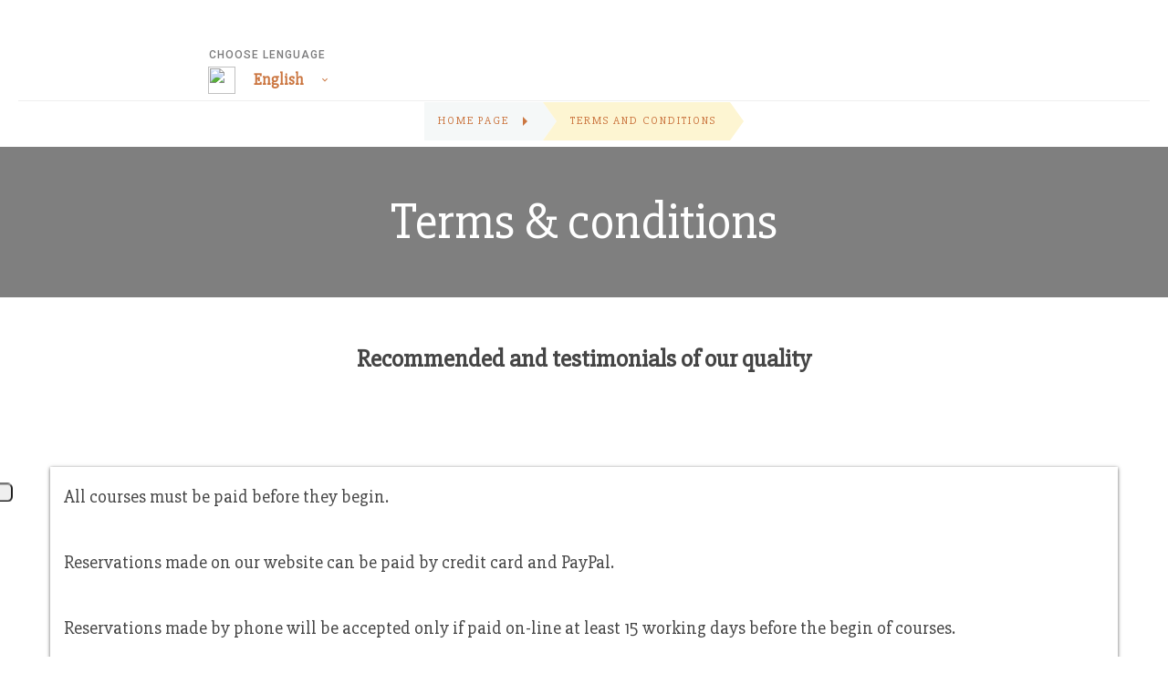

--- FILE ---
content_type: text/html; charset=utf-8
request_url: https://www.intavola.org/terms-and-conditions
body_size: 16143
content:
<!DOCTYPE html><html prefix="og: http://ogp.me/ns#" xmlns="http://www.w3.org/1999/xhtml" lang="en" dir="ltr"><head><meta http-equiv="Content-Type" content="text/html;charset=UTF-8"> <meta name="viewport" content="width=device-width, initial-scale=1.0"> <meta charset="utf-8"><meta name="generator" content="Powered by Website Builder Gridbox"><title>Terms &amp; conditions</title><link href="https://www.intavola.org//terms-and-conditions/" rel="canonical"><link href="https://www.intavola.org/terms-and-conditions" rel="alternate" hreflang="en-US"><link href="https://www.intavola.org/it/termini-e-condizioni" rel="alternate" hreflang="it"><link href="//fonts.googleapis.com/css?family=Roboto:300,700,900,500%7CSlabo+27px:400,900,300,500,700&amp;subset=latin,cyrillic,greek,latin-ext,greek-ext,vietnamese,cyrillic-ext&amp;display=swap" rel="stylesheet"><script src="/media/mod_menu/js/menu-es5.min.js?c678dccfea7583a16f22226d7d7a53d8" nomodule defer></script><script src="/media/vendor/jquery/js/jquery.min.js"></script><script src="/components/com_gridbox/libraries/bootstrap/bootstrap.js?2.17.0.2"></script><script src="https://www.intavola.org/index.php?option=com_gridbox&amp;task=editor.loadModule&amp;module=gridboxLanguage&amp;2.17.0.2" async></script><script src="/templates/gridbox/js/gridbox.js?2.17.0.2"></script><script src="/index.php?option=com_gridbox&amp;task=editor.getItems&amp;id=13&amp;theme=13&amp;edit_type=&amp;view=page&amp;menuitem=255&amp;2024-04-16-16-42-27"></script><link href="https://www.intavola.org/terms-and-conditions" rel="alternate" hreflang="x-default"><link href="https://www.intavola.org/images/favicon.ico" rel="shortcut icon" type="image/vnd.microsoft.icon"><link href="https://www.intavola.org/templates/gridbox/css/min/1c34a14cf0ac52ac5518238458e37f9e.min.css?2025-08-20-15-00-34" rel="stylesheet" type="text/css"> <style type="text/css">/* Default Layout */.ba-item-language-switcher .ba-default-layout .ba-language-switcher-list { display: flex; flex-wrap: wrap;}.ba-item-language-switcher .ba-default-layout .ba-language-switcher-list img { margin: 10px;}.ba-item-language-switcher .ba-dropdown-layout .ba-language-switcher-active .ba-language-switcher-item,.ba-item-language-switcher .ba-language-switcher-list .ba-language-switcher-item { position: relative; }.ba-item-language-switcher .ba-lightbox-layout .ba-language-switcher-active .ba-language-switcher-item,.ba-item-language-switcher .ba-dropdown-layout .ba-language-switcher-active .ba-language-switcher-item { align-items: center; display: inline-flex;}.ba-item-language-switcher .ba-language-switcher-item,.ba-item-language-switcher .ba-language-switcher-item * { cursor: pointer !important;}.ba-item-language-switcher .ba-lightbox-layout .ba-language-switcher-list .ba-language-switcher-item,.ba-item-language-switcher .ba-lightbox-layout .ba-language-switcher-active .ba-language-switcher-item,.ba-item-language-switcher .ba-default-layout .ba-language-switcher-list .ba-language-switcher-item img,.ba-item-language-switcher .ba-dropdown-layout .ba-language-switcher-list .ba-language-switcher-item,.ba-item-language-switcher .ba-dropdown-layout .ba-language-switcher-active .ba-language-switcher-item { transition: .3s;}.ba-item-language-switcher .ba-lightbox-layout .ba-language-switcher-list .ba-language-switcher-item:hover,.ba-item-language-switcher .ba-lightbox-layout .ba-language-switcher-active .ba-language-switcher-item:hover,.ba-item-language-switcher .ba-default-layout .ba-language-switcher-list .ba-language-switcher-item:hover img,.ba-item-language-switcher .ba-dropdown-layout .ba-language-switcher-list .ba-language-switcher-item:hover,.ba-item-language-switcher .ba-dropdown-layout .ba-language-switcher-active .ba-language-switcher-item:hover { opacity: .75 !important;}.ba-item-language-switcher .ba-language-switcher-list a { bottom: 0; left: 0; position: absolute; right: 0; top: 0; z-index: 1;}.ba-item-language-switcher .ba-dropdown-layout .ba-language-switcher-list:before { border: 5px solid transparent; border-bottom: 5px solid var(--background-color); content: ""; height: 0; left: 50% !important; margin-left: -5px; position: absolute; top: -9px;}/* Dropdown Layout */.ba-item-language-switcher .ba-lightbox-layout .ba-language-switcher-active .ba-language-switcher-item > i,.ba-item-language-switcher .ba-lightbox-layout:not(.visible-language-switcher-list) .ba-language-switcher-backdrop,.ba-item-language-switcher .ba-lightbox-layout:not(.visible-language-switcher-list) .ba-language-switcher-list,.ba-item-language-switcher .ba-default-layout .ba-language-switcher-active,.ba-item-language-switcher .ba-default-layout .ba-language-switcher-list .ba-language-switcher-item > span,.ba-item-language-switcher .ba-language-switcher-wrapper:not(.ba-lightbox-layout) .ba-language-switcher-list > i,.ba-item-language-switcher .ba-language-switcher-wrapper:not(.ba-lightbox-layout) .ba-language-switcher-wrapper .ba-language-switcher-backdrop,.ba-item-language-switcher .ba-dropdown-layout:not(.visible-language-switcher-list) .ba-language-switcher-list { display: none;}.ba-item-language-switcher .ba-lightbox-layout .ba-language-switcher-list,.ba-item-language-switcher .ba-dropdown-layout .ba-language-switcher-list { border-bottom: calc(var(--border-width) * var(--border-bottom)) var(--border-style) var(--border-color); border-left: calc(var(--border-width) * var(--border-left)) var(--border-style) var(--border-color); border-radius: var(--border-radius); border-right: calc(var(--border-width) * var(--border-right)) var(--border-style) var(--border-color); border-top: calc(var(--border-width) * var(--border-top)) var(--border-style) var(--border-color); box-shadow: var(--shadow-horizontal) var(--shadow-vertical) var(--shadow-blur) var(--shadow-spread) var(--shadow-color);}.ba-item-language-switcher .ba-dropdown-layout .ba-language-switcher-list { box-sizing: border-box; left: var(--switcher-left); margin-left: -138px; margin-top: 10px; position: absolute; width: 275px;}.ba-item-language-switcher .ba-lightbox-layout .ba-language-switcher-active img,.ba-item-language-switcher .ba-lightbox-layout .ba-language-switcher-list img,.ba-item-language-switcher .ba-dropdown-layout .ba-language-switcher-active img,.ba-item-language-switcher .ba-dropdown-layout .ba-language-switcher-list img { margin-right: 20px; flex-shrink: 0;}.ba-item-language-switcher .ba-dropdown-layout .ba-language-switcher-active .ba-language-switcher-item > i { font-size: 12px; margin-left: 20px;}@keyframes language-switcher { from {transform: scale(.8); opacity: 0;} to {transform: scale(1); opacity: 1;}}.ba-item-language-switcher .ba-dropdown-layout.visible-language-switcher-list .ba-language-switcher-list { animation: language-switcher .3s cubic-bezier(0.4,0,0.2,1) both; backface-visibility: hidden; will-change: transform;}@keyframes hidden-dropdown-language-switcher { from {transform: scale(1); opacity: 1;} to {transform: scale(.8); opacity: 0;}}.ba-item-language-switcher .ba-dropdown-layout.visible-language-switcher-list.language-switcher-out .ba-language-switcher-list { animation: hidden-dropdown-language-switcher .3s cubic-bezier(0.4,0,0.2,1) both; backface-visibility: hidden; will-change: transform;}/* Lightbox Layout */.ba-lightbox-layout .ba-language-switcher-list { box-sizing: border-box; height: 420px; left: calc(50vw - 200px); overflow: auto; position: fixed; top: calc(50vh - 210px); width: 400px; z-index: 9999;}.ba-item-language-switcher .ba-lightbox-layout .ba-language-switcher-list .ba-language-switcher-item { align-items: center; display: inline-flex; width: 100%;}.ba-item-language-switcher .ba-lightbox-layout .ba-language-switcher-list .ba-language-switcher-item span { overflow: hidden; text-overflow: ellipsis; white-space: nowrap;}.ba-item-language-switcher .ba-lightbox-layout .ba-language-switcher-backdrop { background: var(--overlay); bottom: 0; left: 0; position: fixed; right: 0; top: 0; z-index: 998;}.ba-lightbox-layout .ba-language-switcher-list > i { cursor: pointer !important; font-size: 36px; line-height: 21px; position: absolute; right: 25px; top: 25px; transition: opacity .3s;}.ba-lightbox-layout .ba-language-switcher-list > i:hover { opacity: .5;}.ba-wrapper.language-switcher-visible { z-index: 15;}.ba-wrapper.language-switcher-visible .ba-edit-item { display: none !important;}@keyframes visible-language-switcher { from {opacity: 0;} to {opacity: 1;}}.ba-item-language-switcher .ba-lightbox-layout.visible-language-switcher-list .ba-language-switcher-backdrop,.ba-item-language-switcher .ba-lightbox-layout.visible-language-switcher-list .ba-language-switcher-list { animation: visible-language-switcher .3s ease-in-out both; will-change: opacity;}@keyframes hidden-language-switcher { from {opacity: 1;} to {opacity: 0;}}.ba-item-language-switcher .ba-lightbox-layout.visible-language-switcher-list.language-switcher-out .ba-language-switcher-backdrop,.ba-item-language-switcher .ba-lightbox-layout.visible-language-switcher-list.language-switcher-out .ba-language-switcher-list { animation: hidden-language-switcher .3s ease-in-out both;} .ba-grid-column-wrapper.language-switcher-hovered,.ba-row.language-switcher-hovered,.visible-language-switcher-lightbox { z-index: 15;}.ba-item-language-switcher { z-index: 10;}/*/* Plugin Logo*/.ba-item-logo a { text-align: inherit;}.ba-logo-wrapper,.ba-logo-wrapper > a { line-height: 0; display: block;}/*/* Plugin Overlay Section*/.ba-item-overlay-section .ba-image-wrapper + .ba-button-wrapper { display: none;}.ba-item-overlay-section .ba-image-wrapper { cursor: pointer;}.ba-overlay-section-backdrop { padding: 0 !important;}.ba-overlay-section .animated { animation-fill-mode: both;}.ba-overlay-section-backdrop.lightbox.visible-section { left: 0;}.ba-overlay-section-backdrop .ba-overlay-section:not(.ba-container) > .ba-section { width: calc(100vw - 17px) !important;}.ba-overlay-section-backdrop .ba-section { flex-direction: column;}/* Overlay Section Button */.ba-overlay-section-backdrop.visible-section .ba-overlay-section { transform: none !important;}.ba-overlay-section-backdrop .ba-overlay-section { transition: transform .3s ease-in-out;}/* Overlay Section Lightbox */.ba-overlay-section-backdrop.lightbox .ba-overlay-section { align-items: center; display: flex; justify-content: center;}.ba-overlay-section-backdrop:not(.horizontal-bottom):not(.horizontal-top) .ba-section { height: auto !important; margin-left: auto; margin-right: auto;}.ba-overlay-section-backdrop.lightbox .ba-section { margin: 50px 0;}/* Overlay Section Vertical Right */.ba-overlay-section-backdrop.vertical-left > .ba-overlay-section >.ba-section,.ba-overlay-section-backdrop.vertical-right > .ba-overlay-section > .ba-section { min-height: 100vh !important;}.ba-overlay-section-backdrop.vertical-right { justify-content: flex-end;}.ba-overlay-section-backdrop.vertical-right > .ba-overlay-section { transform: translateX(100%);}/* Overlay Section Vertical Left */.ba-overlay-section-backdrop.vertical-left { justify-content: flex-start;}.ba-overlay-section-backdrop.vertical-left > .ba-overlay-section { transform: translateX(-100%);}/* Overlay Section Horizontal Top */.ba-overlay-section-backdrop.horizontal-bottom > .ba-overlay-section,.ba-overlay-section-backdrop.horizontal-top > .ba-overlay-section { margin: 0;}.ba-overlay-section-backdrop.horizontal-top > .ba-overlay-section { transform: translateY(-100%);}.ba-overlay-section-backdrop.horizontal-top { align-items: flex-start;}.ba-overlay-section-backdrop.horizontal-top .ba-container,.ba-overlay-section-backdrop.horizontal-bottom .ba-container { max-width: none;}.ba-overlay-section-backdrop.horizontal-top > .ba-overlay-section,.ba-overlay-section-backdrop.horizontal-top > .ba-overlay-section > .ba-section,.ba-overlay-section-backdrop.horizontal-bottom > .ba-overlay-section,.ba-overlay-section-backdrop.horizontal-bottom > .ba-overlay-section > .ba-section { width: 100% !important;}/* Overlay Section Horizontal Bottom */.ba-overlay-section-backdrop.horizontal-bottom { align-items: flex-end; justify-content: start;}.ba-overlay-section-backdrop.horizontal-bottom > .ba-overlay-section { transform: translateY(100%);}@media (-ms-high-contrast: active), (-ms-high-contrast: none){ .ba-overlay-section-backdrop.horizontal-bottom > .ba-overlay-section { margin-right: calc(0px - (100vw - 100%)); overflow-y: scroll; width: calc(100vw + (100vw - 100%))!important; }}@-moz-document url-prefix() { .ba-overlay-section-backdrop.horizontal-bottom > .ba-overlay-section { margin-right: calc(0px - (100vw - 100%)); overflow-y: scroll; width: calc(100vw + (100vw - 100%))!important; }}.ba-store-wishlist-backdrop,.ba-store-cart-backdrop,.ba-overlay-section-backdrop,.ba-lightbox-backdrop.lightbox-center { align-items: center; bottom: 0; box-sizing: border-box; display: flex; justify-content: center; left: 0; min-height: 100vh; opacity: 0; overflow: hidden; overflow-x: hidden; position: fixed; padding: 25px; right: 0; top: 0; transition: none; visibility: hidden; z-index: 99999999;}.ba-lightbox-backdrop.lightbox-center { padding: 50px 0; overflow-y: auto; right: -17px; }.ba-store-wishlist-backdrop,.ba-store-cart-backdrop { padding: 0;}.ba-store-wishlist-backdrop-out,.ba-store-cart-backdrop-out,.ba-overlay-section-backdrop.overlay-section-backdrop-out,.ba-lightbox-backdrop.lightbox-center.overlay-section-backdrop-out { transition: opacity .3s ease-in-out, visibility .1s .3s, left .1s .3s;}.ba-overlay-section-backdrop.lightbox:not(.visible-section).overlay-section-backdrop-out { left: 0!important; right: 0!important; transition: opacity .3s ease-in-out, visibility .1s .3s !important;}.ba-store-wishlist-backdrop,.ba-store-cart-backdrop,.ba-overlay-section-backdrop { align-items: baseline;}.ba-store-wishlist-opened .ba-store-wishlist-backdrop,.ba-store-cart-opened .ba-store-cart-backdrop,.lightbox-open .ba-lightbox-backdrop,.lightbox-open .ba-overlay-section-backdrop.visible-section { font-size: initial; letter-spacing: initial; line-height: initial; overflow: scroll; overflow-x: hidden;}.ba-not-default-header.ba-store-cart-opened .header,.ba-not-default-header.ba-store-wishlist-opened .header,.ba-store-wishlist-opened,.ba-store-cart-opened { width: calc(100% - var(--body-scroll-width));}.ba-wrapper.ba-lightbox.ba-container.sortabale-parent-node:before { bottom: 0; content: ""; cursor: move; left: 0; overflow: auto; position: absolute; right: 0; top: 0; z-index: 30;}.ba-store-wishlist-backdrop.ba-visible-store-wishlist,.ba-store-cart-backdrop.ba-visible-store-cart,.ba-overlay-section-backdrop.visible-section,.ba-lightbox-backdrop.visible-lightbox { font-size: initial; letter-spacing: initial; line-height: initial; opacity: 1; transition: opacity .3s ease-in-out; visibility: visible;}.ba-store-wishlist-backdrop.ba-visible-store-wishlist .ba-wishlist-checkout-row[data-exists="0"] { cursor: not-allowed;}.ba-store-wishlist-backdrop.ba-visible-store-wishlist .ba-wishlist-checkout-row[data-exists="0"] .ba-wishlist-add-all-btn { opacity: .25; pointer-events: none;}.ba-overlay-section-backdrop.lightbox:not(.visible-section) { left: 100% !important; pointer-events: none!important; right: auto!important;}.ba-overlay-section-backdrop .ba-overlay-section,.ba-lightbox-backdrop .ba-lightbox { margin: auto 0;}.ba-store-wishlist-close-wrapper,.ba-store-cart-close-wrapper,.close-overlay-section,.close-lightbox { height: 0; left: 15px; position: absolute; right: 10px; top: 0; z-index: 100;}.ba-store-wishlist-close-wrapper i,.ba-store-cart-close-wrapper i,.close-overlay-section i,.close-lightbox i { color: inherit; cursor: pointer; font-size: 36px; margin-top: 10px; transition: .3s;}.ba-store-wishlist-close-wrapper i,.ba-store-cart-close-wrapper i { color: var(--title); transition: .3s;}.close-overlay-section i:hover,.close-lightbox i:hover,.ba-close-checkout-modal:hover,.ba-store-wishlist-close-wrapper i:hover,.ba-store-cart-close-wrapper i:hover,.ba-cart-product-quantity-cell i:hover { opacity: .5;}.ba-store-wishlist-backdrop > .ba-store-wishlist-close,.ba-modal-sm + .modal-backdrop,.ba-store-cart-backdrop > .ba-store-cart-close,.ba-overlay-section-backdrop > .ba-overlay-section-close,.ba-lightbox-backdrop > .ba-lightbox-close { bottom: 0; left: 0; position: fixed; right: 0; top: 0;}.ba-modal-sm + .modal-backdrop { background-color: var(--overlay); opacity: .05 !important; z-index: 999999 !important;}.ba-lightbox-backdrop:not(.visible-lightbox) .ba-lightbox,.ba-lightbox-backdrop:not(.visible-lightbox) .ba-cookies,.ba-overlay-section-backdrop.lightbox { left: 100% ;}/*/* Plugin Social Sharing*/.ba-item-social { text-align: center;}.ba-social-classic > div:hover { background: #fafafa;}.ba-social > div { align-items: center; border-radius: 3px; cursor: pointer; display: inline-flex; justify-content: flex-start; margin: 5px 10px 5px 10px; overflow: hidden; white-space: nowrap;}.ba-social .social-button { color: #fff; display: inline-block; font-style: initial; font-weight: bold; text-align: left; text-transform: initial;}.ba-social-sidebar .social-button { border: 1px solid transparent; padding-left: 0;}.ba-social.ba-social-sm div { line-height: 22px;}.ba-social.ba-social-sm .social-counter { width: 22px;}.ba-social.ba-social-sm { font-size: 12px;}.ba-social.ba-social-md div { line-height: 34px;}.ba-social.ba-social-md .social-counter { width: 34px;}.ba-social.ba-social-md { font-size: 15px;}.ba-social.ba-social-lg div { line-height: 44px;}.ba-social.ba-social-lg .social-counter { width: 44px;}.ba-social.ba-social-lg { font-size: 18px;}.ba-social.ba-social-sm .social-button { min-width: 150px;}.ba-social.ba-social-md .social-button { min-width: 200px;}.ba-social.ba-social-lg .social-button { min-width: 250px;}.ba-social.ba-social-md .social-button,.ba-social.ba-social-lg .social-button { font-size: 14px;}.ba-social-sidebar .ba-social .social-button { border: none;}.ba-social .social-button i { color: #fff; text-align: center; vertical-align: middle; width: 1em;}.ba-social.ba-social-sm .social-button i { font-size: 16px; padding: 15px;}.ba-social.ba-social-md .social-button i { font-size: 18px; padding: 15px;}.ba-social.ba-social-lg .social-button i { font-size: 21px; padding: 20px;}.social-counter { border-radius: 50%; color: #fff; display: inline-block; font-family: 'Roboto', sans-serif; font-size: 12px; font-style: initial; font-weight: bold; margin-right: 15px; position: relative; text-transform: initial;}.ba-social.ba-social-sm .social-counter { font-size: 10px;}/* Minimal */.ba-social-minimal.ba-social > div { margin: 0; position: relative; overflow: visible;}.ba-social-minimal .social-button i { color: var(--icon);}.ba-social-minimal.ba-social.ba-social-sm .social-button i,.ba-social-minimal.ba-social.ba-social-md .social-button i,.ba-social-minimal.ba-social.ba-social-lg .social-button i { border-radius: 3px; transition: .3s;}.ba-social-minimal.ba-social.ba-social-sm .social-button,.ba-social-minimal.ba-social.ba-social-md .social-button,.ba-social-minimal.ba-social.ba-social-lg .social-button { height: auto; min-width: auto;}.ba-social-minimal.ba-social.ba-social-sm .social-button { width: 44px;}.ba-social-minimal.ba-social.ba-social-md .social-button { width: 61px;}.ba-social-minimal.ba-social.ba-social-lg .social-button { width: 78px;}.ba-social-minimal .social-counter { height: 16px; line-height: 17px; position: absolute; right: -3px; margin: 0; top: 1px; width: 16px !important; font-size: 10px;}.ba-social-minimal.ba-social.ba-social-sm .social-counter { top: 1px; right: 1px;}.ba-social-minimal.ba-social.ba-social-md .social-counter { top: 5px; right: 5px;}.ba-social-minimal.ba-social.ba-social-lg .social-counter { top: 7px; right: 7px;}.ba-social-minimal.ba-social.ba-social-sm .social-button i { font-size: 14px; padding: 15px;}.ba-social-minimal.ba-social.ba-social-md .social-button i { font-size: 21px; padding: 20px;}.ba-social-minimal.ba-social.ba-social-lg .social-button i { font-size: 28px; padding: 25px;}/* Flat */.ba-social-flat > div { border: none;}.ba-social-flat.ba-social .social-counter,.ba-social-flat.ba-social .social-button i { background: rgba(0, 0, 0, 0.25);}.ba-social-classic .social-button i,.ba-social-flat.ba-social .social-button i { margin-right: 20px;}.ba-social-minimal.ba-social .social-button i:hover { color: #fff;}.ba-social-minimal.ba-social .vk .social-button i:hover,.ba-social-minimal .vk .social-counter,.ba-social-classic .vk .social-button i,.ba-social-circle .vk .social-button,.ba-social-flat.ba-social .vk { background: #5b7aa8;}.ba-social-minimal.ba-social .facebook .social-button i:hover,.ba-social-minimal .facebook .social-counter,.ba-social-classic .facebook .social-button i,.ba-social-circle .facebook .social-button,.ba-social-flat.ba-social .facebook { background: #3b5998;}.ba-social-minimal.ba-social .twitter .social-button i:hover,.ba-social-minimal .twitter .social-counter,.ba-social-classic .twitter .social-button i,.ba-social-circle .twitter .social-button,.ba-social-flat.ba-social .twitter { background: #000000;}.ba-social-minimal.ba-social .linkedin .social-button i:hover,.ba-social-minimal .linkedin .social-counter,.ba-social-classic .linkedin .social-button i,.ba-social-circle .linkedin .social-button,.ba-social-flat.ba-social .linkedin { background: #0077B5;}.ba-social-minimal.ba-social .pinterest .social-button i:hover,.ba-social-minimal .pinterest .social-counter,.ba-social-classic .pinterest .social-button i,.ba-social-circle .pinterest .social-button,.ba-social-flat.ba-social .pinterest { background: #cb2027;}.ba-item-social:not(.ba-social-sidebar) .ba-social-classic div:hover .social-button i:before,.ba-item-social:not(.ba-social-sidebar) .ba-social-flat.ba-social div:hover .social-button i:before { animation: social-button-to-right 0.3s forwards; display: block;}@keyframes social-button-to-right { 49% {transform: translate(100%);} 50% {opacity: 0;transform: translate(-100%);} 51% {opacity: 1;}}.ba-social-circle div:hover .social-button i:before { animation: social-button-to-bottom 0.3s forwards; display: block;}@keyframes social-button-to-bottom { 49% {transform: translateY(100%);} 50% {opacity: 0;transform: translateY(-100%);} 51% {opacity: 1;}}/* Classic */.ba-social-classic > div { background: var(--bg-secondary);}.ba-social-classic .social-button { color: #000;}.ba-social-classic .social-counter { background: rgba(0, 0, 0, 0.05); color: #000;}/* Social Circle */.ba-social-circle.ba-social > div { display: inline-block; line-height: normal; position: relative; vertical-align: top;}.ba-social-minimal .social-button,.ba-social-circle .social-button { color: transparent; display: block; overflow: hidden; padding: 0; width: 0;}.ba-social-circle .social-button i { border-radius: 50%; position: absolute; vertical-align: middle;}.ba-social-circle .social-counter { background-color: transparent; color: #333; margin: 0;}.ba-social-circle.ba-social .social-button { align-items: center; border-radius: 50%; box-sizing: border-box; display: flex; justify-content: center; margin: 0 auto;}.ba-social-sidebar .ba-social-circle.ba-social .social-button { border-width: 0; margin: 3px 0; padding: 5px 10px;}.ba-social-sidebar .ba-social-circle { margin-top: 1px;}.ba-social-circle.ba-social .social-button i { margin: 0; font-size: 16px !important;}.ba-social-circle.ba-social.ba-social-sm .social-button { min-width: 55px; height: 55px;}.ba-social-circle.ba-social.ba-social-md .social-button { min-width: 65px; height: 65px;}.ba-social-circle.ba-social.ba-social-lg .social-button { min-width: 75px; height: 75px;}.ba-social-circle.ba-social.ba-social-sm .social-counter,.ba-social-circle.ba-social.ba-social-md .social-counter,.ba-social-circle.ba-social.ba-social-lg .social-counter { line-height: 36px; font-size: 14px; font-weight: bold;}.ba-social-sidebar .ba-social-circle.ba-social .social-counter { padding: 0;}.ba-social-circle .social-counter:before,.ba-social-circle .social-counter:after { display: none;}.ba-social-sidebar .ba-social.ba-social-circle > div { max-width: none; min-width: auto;}.ba-social-sidebar .ba-social.ba-social-circle .social-counter { bottom: 10px; color: #fff; font-size: 10px; left: 50%; line-height: normal !important; position: absolute; transform: translateX(-50%);}/* Social Sidebar */.ba-social-sidebar { left: 100% !important; position: fixed !important; top: 50% !important; min-height: 50px; transition: opacity .3s linear; z-index: 10000;}.ba-opened-menu .ba-social-sidebar { z-index: 5;}.ba-social-sidebar[data-size="ba-social-lg"][data-style="ba-social-minimal"] { transform: translateY(calc((-74px/2) * var(--social-count))) translateX(-100%);}.ba-social-sidebar[data-size="ba-social-md"][data-style="ba-social-minimal"] { transform: translateY(calc((-62px/2) * var(--social-count))) translateX(-100%);}.ba-social-sidebar[data-size="ba-social-sm"][data-style="ba-social-minimal"] { transform: translateY(calc((-59px/2) * var(--social-count))) translateX(-100%);}.ba-social-sidebar[data-size="ba-social-lg"][data-style="ba-social-flat"] { transform: translateY(calc((-74px/2) * var(--social-count))) translateX(-100%);}.ba-social-sidebar[data-size="ba-social-md"][data-style="ba-social-flat"] { transform: translateY(calc((-62px/2) * var(--social-count))) translateX(-100%);}.ba-social-sidebar[data-size="ba-social-sm"][data-style="ba-social-flat"] { transform: translateY(calc((-59px/2) * var(--social-count))) translateX(-100%);}.ba-social-sidebar[data-size="ba-social-lg"][data-style="ba-social-classic"] { transform: translateY(calc((-71px/2) * var(--social-count))) translateX(-100%);}.ba-social-sidebar[data-size="ba-social-md"][data-style="ba-social-classic"] { transform: translateY(calc((-58px/2) * var(--social-count))) translateX(-100%);}.ba-social-sidebar[data-size="ba-social-sm"][data-style="ba-social-classic"] { transform: translateY(calc((-56px/2) * var(--social-count))) translateX(-100%);}.ba-social-sidebar[data-size="ba-social-lg"][data-style="ba-social-circle"] { transform: translateY(calc((-92px/2) * var(--social-count))) translateX(-100%);}.ba-social-sidebar[data-size="ba-social-md"][data-style="ba-social-circle"] { transform: translateY(calc((-82px/2) * var(--social-count))) translateX(-100%);}.ba-social-sidebar[data-size="ba-social-sm"][data-style="ba-social-circle"] { transform: translateY(calc((-72px/2) * var(--social-count))) translateX(-100%);}.lightbox-open .ba-social-sidebar { left: calc(100% - 17px) !important; transition: opacity 0s linear; opacity: 0;}.ba-social-sidebar .ba-social-lg > div,.ba-social-sidebar .ba-social-md > div,.ba-social-sidebar .ba-social-sm > div { max-width: 100px;}.ba-social-sidebar .ba-social-classic { align-items: flex-end; display: flex; flex-direction: column;}.ba-social-sidebar .ba-social-classic > div { border-radius: 0;}.ba-social-sidebar .ba-social-classic .social-button { backface-visibility: hidden; border-width: 0;}.ba-social-sidebar .ba-social-lg:hover > div ,.ba-social-sidebar .ba-social-md:hover > div ,.ba-social-sidebar .ba-social-sm:hover > div { backface-visibility: hidden; max-width: 350px;}.ba-social-sidebar .ba-social-minimal.ba-social-lg,.ba-social-sidebar .ba-social-minimal.ba-social-md,.ba-social-sidebar .ba-social-minimal.ba-social-sm { overflow: visible; text-align: center !important;}.ba-social-sidebar .ba-social-lg,.ba-social-sidebar .ba-social-md,.ba-social-sidebar .ba-social-sm { overflow: hidden; text-align: right !important;}.ba-social-sidebar .ba-social.ba-social-lg:not(.ba-social-circle):not(.ba-social-minimal) > div { transform: translateX(100%) translateX(-62px);}.ba-social-sidebar .ba-social.ba-social-md:not(.ba-social-circle):not(.ba-social-minimal) > div { transform: translateX(100%) translateX(-49px);}.ba-social-sidebar .ba-social.ba-social-sm:not(.ba-social-circle):not(.ba-social-minimal) > div { transform: translateX(100%) translateX(-47px);}.ba-social-sidebar .ba-social.ba-social-sm:not(.ba-social-circle):not(.ba-social-minimal) > div:hover,.ba-social-sidebar .ba-social.ba-social-md:not(.ba-social-circle):not(.ba-social-minimal) > div:hover,.ba-social-sidebar .ba-social.ba-social-lg:not(.ba-social-circle):not(.ba-social-minimal) > div:hover { transform: translateX(1px);}.ba-social-sidebar .ba-social > div { display: inline-block; margin: 0; text-align: center; transition: transform .3s linear;}.ba-social-sidebar .ba-social .social-counter { text-align: center;}/*/* Plugin Social Icons*/.ba-item-social-icons .ba-icon-wrapper a { display: inline-block; vertical-align: middle; margin-bottom: 5px;}.ba-item-social-icons .ba-icon-wrapper a:not(:last-child){ margin-right: 5px;}.ba-item-social-icons .ba-icon-wrapper i { text-align: center; box-shadow: none;}/*/* Main menu*/.main-menu > .add-new-item,.close-menu,.open-menu { display: none;}.mod-menu__sub,.nav-child { transition: all .5s ease;}.nav { margin: 0;}.main-menu .nav { font-size: 0; letter-spacing: 0; line-height: 0; list-style: none; margin-bottom: 0; padding-left: 0;}.main-menu .nav > li { display: inline-block; float: none; overflow: visible; text-decoration: none;}.vertical-menu .main-menu .nav > li { overflow: visible;}.main-menu .nav > li > a,.main-menu .nav > li > span { background: transparent; display: block;}.main-menu .nav > li > a:hover,.main-menu .nav > li > a:focus { background: transparent;}.mod-menu__sub,.nav-child { padding: 0; width: 250px;}li.deeper > span i.ba-icon-caret-right,li.deeper > a i.ba-icon-caret-right { color: inherit; font-size: inherit; line-height: inherit; padding: 0 5px;}.vertical-menu li.deeper > span i.ba-icon-caret-right,.vertical-menu li.deeper > a i.ba-icon-caret-right,.nav > li li.deeper > span i.ba-icon-caret-right,.nav > li li.deeper > a i.ba-icon-caret-right { float: right;}@-moz-document url-prefix() { .nav li.deeper > span i.ba-icon-caret-right, .nav li.deeper > a i.ba-icon-caret-right { float: right; } li.deeper > span i.ba-icon-caret-right, li.deeper > a i.ba-icon-caret-right { display: block; float: none; position: static; text-align: right; }}.deeper.parent > .mod-menu__sub,.deeper.parent > .nav-child { display: none;}.nav > .deeper.parent > .mod-menu__sub,.nav > .deeper.parent > .nav-child { padding: 0; position: absolute; z-index: 20;}.mod-menu__sub li > span,.mod-menu__sub li > a,.nav-child li > span,.nav-child li > a { display: block; padding: 10px 20px;}.mod-menu__sub > .deeper,.nav-child > .deeper { position: relative;}.mod-menu__sub li,.nav-child li { text-decoration: none; list-style: none;}.mod-menu__sub > .deeper:hover > .mod-menu__sub,.nav-child > .deeper:hover > .nav-child { left: 100%; position: absolute; top: 0px;}.nav li.deeper:hover > .mod-menu__sub,.megamenu-editing.megamenu-item > .tabs-content-wrapper .ba-section,.nav li:hover > .tabs-content-wrapper .ba-section,.nav li.deeper:hover > .nav-child { animation-fill-mode: none; animation-delay: 0s; box-sizing: border-box; display: block;}.megamenu-editing.megamenu-item > .tabs-content-wrapper .ba-section { box-sizing: border-box !important;}li.deeper >span,li.deeper > a { position: relative;}.ba-menu-backdrop { background-color: rgba(0,0,0, .1); bottom: 0; display: none; left: 0; position: fixed; right: 0; top: 0; z-index: 1;}.dropdown-left-direction { right: 0;}.child-dropdown-left-direction,.dropdown-left-direction ul { right: 100%; left: auto !important;}.dropdown-top-direction { transform: translateY(calc( 0px - var(--dropdown-top-diff) - 25px)); top: auto !important;}/* Menu With Icon */.ba-item-main-menu .nav li span i.ba-menu-item-icon,.ba-item-main-menu .nav li a i.ba-menu-item-icon,.menu li span i.ba-menu-item-icon,.menu li a i.ba-menu-item-icon { color: inherit; line-height: 0; margin-right: 10px; text-align: center; vertical-align: middle; width: 1em;}/* Megamenu */.megamenu-item .ba-section { max-width: 100%;}.megamenu-item > .mod-menu__sub,.ba-menu-wrapper > .tabs-content-wrapper,.megamenu-item > .tabs-content-wrapper,.megamenu-item > .nav-child { display: none !important; z-index: 999;}.row-with-megamenu .megamenu-editing.megamenu-item > .tabs-content-wrapper,.megamenu-item:hover >.tabs-content-wrapper { display: block !important;}.megamenu-item >.tabs-content-wrapper { position: absolute; top: 100%;}.vertical-menu .megamenu-item >.tabs-content-wrapper.ba-container { top: 0;}.megamenu-item >.tabs-content-wrapper:not(.ba-container) { max-width: none !important;}.megamenu-item >.tabs-content-wrapper:not(.ba-container) .ba-section { width: 100% !important;}.megamenu-item >.tabs-content-wrapper.ba-container:not(.megamenu-center) { margin: 0 !important;}.megamenu-item >.tabs-content-wrapper.ba-container { width: auto !important; max-width: none;}.mod-menu__sub > .megamenu-item .ba-icon-caret-right,.mod-menu__sub > .megamenu-item >.tabs-content-wrapper,.nav-child > .megamenu-item .ba-icon-caret-right,.nav-child > .megamenu-item >.tabs-content-wrapper { display: none !important;}.megamenu-item .ba-section { min-height: 50px;}/* Vertical layout menu */.vertical-menu .main-menu .nav > li { display: block; position: relative;}.vertical-menu .main-menu .nav > li.deeper.parent > .mod-menu__sub,.vertical-menu .megamenu-item > .tabs-content-wrapper.ba-container,.vertical-menu .main-menu .nav > li.deeper.parent > .nav-child { margin-left: 100% !important;}.vertical-menu .megamenu-item >.tabs-content-wrapper.ba-container.megamenu-center { padding: 0 !important; top: auto;}.vertical-menu .main-menu .nav > li.megamenu-item { align-items: center; display: flex;}.vertical-menu .main-menu .nav > li> span,.vertical-menu .main-menu .nav > li> a { width: 100%; box-sizing: border-box;}.vertical-menu .main-menu .nav > li .mod-menu__sub,.vertical-menu .main-menu .nav > li .nav-child { top: 0;}.megamenu-item > .tabs-content-wrapper { margin-left: calc(var(--menu-item-left-offset) * -1) !important;}.megamenu-item > .tabs-content-wrapper.ba-container { margin-left: 0 !important;}.megamenu-item > .tabs-content-wrapper.ba-container.megamenu-center { margin-left: calc(var(--menu-item-width) / 2 - var(--megamenu-width) / 2 - 50px) !important;}.ba-hamburger-menu >.main-menu .ba-overlay { z-index: -1;}.ba-menu-wrapper:not(.vertical-menu) .nav > li.deeper > span i.ba-icon-caret-right:before,.ba-menu-wrapper:not(.vertical-menu) .nav > li.deeper > a i.ba-icon-caret-right:before,.ba-menu-wrapper:not(.vertical-menu) .menu > li.deeper > span i.ba-icon-caret-right:before,.ba-menu-wrapper:not(.vertical-menu) .menu > li.deeper > a i.ba-icon-caret-right:before { display: block; transform: rotate(90deg);}.vertical-menu .nav > .megamenu-item > span:after,.vertical-menu .nav > .megamenu-item > a:after,.vertical-menu .nav > .deeper.parent > span:after,.vertical-menu .nav > .deeper.parent > a:after,.vertical-menu .menu > .megamenu-item > span:after,.vertical-menu .menu > .megamenu-item > a:after,.vertical-menu .menu > .deeper.parent > span:after,.vertical-menu .menu > .deeper.parent > a:after { transform: rotate(-90deg);}/* Collapsible Vertical Menu*/.collapsible-vertical-submenu.vertical-menu .main-menu .nav > li.deeper.parent > .mod-menu__sub,.collapsible-vertical-submenu.vertical-menu .main-menu .nav > .deeper.parent .mod-menu__sub,.collapsible-vertical-submenu.vertical-menu .main-menu .nav > .deeper.parent .nav-child, .collapsible-vertical-submenu.vertical-menu .main-menu .menu > .deeper.parent .mod-menu__sub, .collapsible-vertical-submenu.vertical-menu .main-menu .menu > .deeper.parent .nav-child { box-sizing: border-box; display: block; margin-left: 0 !important; margin-top: 0; position: static; transform: none !important; width: 100% !important;}@keyframes visible-nav-child { 0% {max-height: 0; overflow: hidden;opacity: 0;} 99%{max-height: 400vh; overflow: visible; opacity: 1;} 100%{max-height: 400vh; overflow: visible; opacity: 1;}}.collapsible-vertical-submenu.vertical-menu .deeper.parent.visible-nav-child > ul.mod-menu__sub, .collapsible-vertical-submenu.vertical-menu .deeper.parent.visible-nav-child > .tabs-content-wrapper, .collapsible-vertical-submenu.vertical-menu .deeper.parent.visible-nav-child > ul.nav-child { animation: visible-nav-child .5s linear both!important; overflow: visible;}@keyframes hidden-nav-child { to{max-height: 0!important; overflow: hidden; opacity: 0;}}.collapsible-vertical-submenu.vertical-menu .deeper.parent.hidden-nav-child > ul.mod-menu__sub, .collapsible-vertical-submenu.vertical-menu .deeper.parent.hidden-nav-child > .tabs-content-wrapper, .collapsible-vertical-submenu.vertical-menu .deeper.parent.hidden-nav-child > ul.nav-child { animation: hidden-nav-child .3s linear both !important; box-sizing: border-box;}.collapsible-vertical-submenu.vertical-menu .deeper.parent:not(.visible-nav-child) > ul.mod-menu__sub, .collapsible-vertical-submenu.vertical-menu .deeper.parent:not(.visible-nav-child) > .tabs-content-wrapper, .collapsible-vertical-submenu.vertical-menu .deeper.parent:not(.visible-nav-child) > ul.nav-child { max-height: 0 !important; overflow: hidden; padding-top: 0 !important; padding-bottom: 0 !important;}.collapsible-vertical-submenu.vertical-menu .deeper.parent.visible-nav-child > span i:not(.ba-menu-item-icon):before, .collapsible-vertical-submenu.vertical-menu .deeper.parent.visible-nav-child > a i:not(.ba-menu-item-icon):before { transform: rotate(90deg);}.collapsible-vertical-submenu.vertical-menu .deeper.parent > span i:before, .collapsible-vertical-submenu.vertical-menu .deeper.parent > a i:before { align-items: center; display: inline-flex; justify-content: center; transition: all .15s linear; width: 1em;}/*/* Plugin Breadcrumbs*/.ba-item-breadcrumbs .ba-breadcrumbs-wrapper ul li { background-color: var(--background-color); color: var(--color);}.ba-item-breadcrumbs ul { align-items: center; display: flex; flex-wrap: wrap; list-style: none; margin: 0;}.ba-item-breadcrumbs ul li > span,.ba-item-breadcrumbs ul li > i,.ba-item-breadcrumbs ul li > a { color: inherit; line-height: inherit; display: flex;}.ba-item-breadcrumbs ul li span { white-space: nowrap; z-index: 1;}.ba-item-breadcrumbs ul li > i { pointer-events: none;}.ba-item-breadcrumbs ul li { align-items: center; display: flex; flex-wrap: nowrap; margin-bottom: 1px; margin-top: 1px; max-width: 100%; position: relative;}.ba-item-breadcrumbs ul li > a span,.ba-item-breadcrumbs ul li > a,.ba-item-breadcrumbs ul li > span { display: inline-block; max-width: 100%; overflow: hidden; text-overflow: ellipsis; white-space: nowrap;}.ba-item-breadcrumbs .ba-breadcrumbs-wrapper ul li { text-decoration: none !important;}.ba-item-breadcrumbs .ba-breadcrumbs-wrapper:not(.ba-classic-breadcrumbs) ul li.ba-icon-home-item:after,.ba-item-breadcrumbs .ba-breadcrumbs-wrapper:not(.ba-classic-breadcrumbs) ul li.ba-icon-home-item:before,.ba-item-breadcrumbs .ba-breadcrumbs-wrapper:not(.ba-classic-breadcrumbs) ul li:not(.ba-icon-home-item) > span:after,.ba-item-breadcrumbs .ba-breadcrumbs-wrapper:not(.ba-classic-breadcrumbs) ul li:not(.ba-icon-home-item) > span:before,.ba-item-breadcrumbs .ba-breadcrumbs-wrapper:not(.ba-classic-breadcrumbs) ul li:not(.ba-icon-home-item) > a:after,.ba-item-breadcrumbs .ba-breadcrumbs-wrapper:not(.ba-classic-breadcrumbs) ul li:not(.ba-icon-home-item) > a:before { background: transparent; bottom: 0; content: ""; position: absolute; top: 0; transition: inherit;}.ba-item-breadcrumbs .ba-breadcrumbs-wrapper ul li:hover { z-index: 10;}.ba-item-breadcrumbs .ba-skew-breadcrumbs ul li.ba-icon-home-item:after,.ba-item-breadcrumbs .ba-skew-breadcrumbs ul li > a:after,.ba-item-breadcrumbs .ba-skew-breadcrumbs ul li > span:after { right: calc(0px - var(--padding-right)); width: var(--padding-right); border: var(--padding-right) solid var(--background-color); box-sizing: border-box; border-right-color: transparent; border-bottom-color: transparent; border-right-width: 0px; border-bottom-width: calc(var(--padding-bottom)*2 + var(--typography-line-height)); border-top-width: 0;}.ba-item-breadcrumbs .ba-skew-breadcrumbs ul li.ba-icon-home-item:before,.ba-item-breadcrumbs .ba-skew-breadcrumbs ul li > span:before,.ba-item-breadcrumbs .ba-skew-breadcrumbs ul li > a:before { left: calc(0px - var(--padding-left)); width: var(--padding-left); border: var(--padding-left) solid var(--background-color); box-sizing: border-box; border-left-color: transparent; border-top-color: transparent; border-left-width: 0px; border-top-width: calc(var(--padding-top)*2 + var(--typography-line-height)); border-bottom-width: 0;}.ba-item-breadcrumbs .ba-triangle-breadcrumbs ul li.ba-icon-home-item:after,.ba-item-breadcrumbs .ba-triangle-breadcrumbs ul li > a:after,.ba-item-breadcrumbs .ba-triangle-breadcrumbs ul li > span:after { right: calc(0px - var(--padding-right)); width: var(--padding-right); background: transparent; border: var(--padding-right) solid var(--background-color); box-sizing: border-box; border-bottom-color: transparent; border-right-width: 0px; border-bottom-width: calc(var(--padding-bottom) + var(--typography-line-height)/2); border-top-color: transparent; border-top-width: calc(var(--padding-top) + var(--typography-line-height)/2);}.ba-item-breadcrumbs .ba-triangle-breadcrumbs ul li.ba-icon-home-item:before,.ba-item-breadcrumbs .ba-triangle-breadcrumbs ul li > span:before,.ba-item-breadcrumbs .ba-triangle-breadcrumbs ul li > a:before { left: calc(0px - var(--padding-left)); width: var(--padding-left); background: transparent; border: var(--padding-left) solid var(--background-color); box-sizing: border-box; border-left-color: transparent; border-left-width: var(--padding-left); border-top-width: calc(var(--padding-top) + var(--typography-line-height)/2); border-bottom-width: calc(var(--padding-bottom) + var(--typography-line-height)/2); border-right-width: 0;}.com_gridbox:not(.gridbox) .ba-hide-current-breadcrumbs li:last-child i,.com_gridbox.gridbox .ba-hide-current-breadcrumbs li:nth-last-child(2) i,.com_gridbox.gridbox .ba-hide-current-breadcrumbs li:last-child,.ba-item-breadcrumbs .ba-triangle-breadcrumbs ul li.ba-icon-home-item:first-child:before,.ba-breadcrumbs-wrapper .ba-title-home-item i:not(.ba-breadcrumbs-separator),.ba-item-breadcrumbs .ba-breadcrumbs-wrapper .ba-none-home-item,.ba-item-breadcrumbs .ba-breadcrumbs-wrapper .ba-icon-home-item span,.ba-item-breadcrumbs .ba-triangle-breadcrumbs .ba-none-home-item + li > span:before,.ba-item-breadcrumbs .ba-triangle-breadcrumbs .ba-none-home-item + li > a:before,.ba-item-breadcrumbs .ba-triangle-breadcrumbs ul li:first-child > span:before,.ba-item-breadcrumbs .ba-triangle-breadcrumbs ul li:first-child > a:before { display: none;}.ba-item-breadcrumbs .ba-breadcrumbs-wrapper ul li a { align-items: center; display: flex;}.ba-item-breadcrumbs .ba-breadcrumbs-wrapper ul li i { margin-left: var(--padding-right); line-height: var(--typography-line-height);}.ba-item-breadcrumbs .ba-breadcrumbs-wrapper ul li:not(.ba-icon-home-item) i { padding: 0 !important;}.ba-item-breadcrumbs .ba-breadcrumbs-wrapper:not(.ba-classic-breadcrumbs) ul li > a { padding-right: 0;}.ba-item-breadcrumbs .ba-breadcrumbs-wrapper:not(.ba-classic-breadcrumbs) ul li { margin-right: var(--padding-right) ;}.ba-item-breadcrumbs .ba-breadcrumbs-wrapper ul li a i:not(.ba-breadcrumbs-separator) { margin-right: var(--padding-right);}.ba-item-breadcrumbs .ba-breadcrumbs-wrapper ul li:not(:last-child) > span { padding-right: 0!important;}.ba-item-breadcrumbs .ba-breadcrumbs-wrapper ul li > span + i.ba-breadcrumbs-separator { padding-right: var(--padding-right) !important;}/*/* Plugin Headline*/.ba-item-headline .headline-wrapper > * > span { display: inline-block; white-space: nowrap;}@keyframes notification-in { from {bottom: 0; transform: translateY(100%); opacity: 0;}}#system-message { animation: notification-in .4s cubic-bezier(.25,.98,.26,.99) both; border-radius: 6px; border: none; bottom: 50px; box-shadow: 0 10px 30px rgba(0,0,0,0.3); color: #fff; display: block; opacity: 1; overflow: hidden; padding: 0; position: fixed; right: 50px; text-shadow: none; visibility: visible; z-index: 1510;}#system-message-container .alert { background: #02adea; display: inline-block; padding: 40px 25px; width: 250px;}#system-message-container .alert.alert-warning,#system-message-container .alert.alert-danger,#system-message-container .alert.alert-error { background-color: #ff776f;;}#system-message .alert-heading { color: #fff; display: block; font-size: 14px; font-weight: bold; letter-spacing: 0; line-height: 16px; margin: 0 0 15px !important; text-align: left; text-decoration: none; text-transform: uppercase;}#system-message > div .alert-message { color: #fff; font-size: 14px; font-weight: 500; line-height: 24px; margin: 0; opacity: .6; word-break: break-word;}#system-message .alert:before,#system-message .close { color: #fff; opacity: 1; padding: 8px; position: absolute; right: 5px; text-shadow: none; top: 0; opacity: 0;}#system-message > .alert:before { content: '\e04a'; display: inline-block; font: normal normal normal 24px/1 'balbooa-family'; opacity: 1; padding: 13px 10px;}.lazy-load-image,.lazy-load-image > .parallax-wrapper .parallax,.slideshow-content.lazy-load-image .ba-slideshow-img,.lazy-load-image .ba-store-app-product .ba-slideshow-img:before,.lazy-load-image .ba-store-app-product a:before,.lazy-load-image .ba-slideshow-img a, .lazy-load-image .ba-blog-post-image a { background-image: none !important;}.content-text table { width: 100% !important;}.content-text * { word-break: normal;}.content-text pre { border: 1px solid var(--border); margin: 0; max-height: 400px; overflow-x: hidden; overflow-y: scroll; padding: 50px; text-decoration: none !important; text-transform: none !important; white-space: pre-wrap; word-break: break-all;}.content-text pre code { font-family: inherit;}.ba-copy-to-clipboard i,.ba-item-text a { transition: .3s}.ba-copy-to-clipboard:hover i { opacity: .5;}span.ba-copy-to-clipboard { bottom: 10px; cursor: pointer; font-size: 28px; line-height: 0; position: absolute; right: 25px;}/*/* Plugin Button*/.ba-button-wrapper a { text-decoration: none;}.ba-item-categories .ba-blog-post .ba-app-sub-category a,.ba-blog-post-add-to-cart,.event-calendar-events-list a,.ba-post-navigation-info a,.intro-post-wrapper .intro-post-info > span a,.ba-item-icon-list .ba-icon-list-wrapper ul li a *,.ba-post-author-title a,.ba-item-one-page-menu a,.ba-item-main-menu a,.ba-item-main-menu .separator,.ba-item-tabs .nav-tabs a,.ba-blog-post-info-wrapper > span a,.intro-post-wrapper > span a,.ba-blog-post-title a,.ba-item-overlay-section .ba-button-wrapper .ba-btn-transition,.ba-btn-transition { cursor: pointer; transition: color .3s ease-in-out, background .3s ease-in-out;}.ba-item-main-menu .separator { cursor: default;}.ba-button-wrapper a { display: inline-flex; align-items: center;}.ba-item-scroll-to .ba-btn-transition span + i,.ba-item-overlay-section .ba-btn-transition span + i,.ba-item-button .ba-btn-transition span + i { color: inherit; line-height: 1em; text-align: center; width: 1em;}.empty-textnode + i,.ba-item-overlay-section .empty-textnode + i,.ba-btn-transition .empty-textnode + i { margin: 0 !important;}.ba-item-login .ba-login-content-wrapper { border-bottom: calc(var(--border-bottom)*var(--border-width)) var(--border-style) var(--border-color); border-left: calc(var(--border-left)*var(--border-width)) var(--border-style) var(--border-color); border-radius: var(--border-radius); border-right: calc(var(--border-right)*var(--border-width)) var(--border-style) var(--border-color); border-top: calc(var(--border-top)*var(--border-width)) var(--border-style) var(--border-color); box-shadow: var(--shadow-horizontal) var(--shadow-vertical) var(--shadow-blur) var(--shadow-spread) var(--shadow-color); box-sizing: border-box; overflow: hidden;}.ba-item-login .ba-login-content-wrapper> div { align-items: center; box-sizing: border-box; display: flex; flex-direction: column; justify-content: center; padding: inherit;}.ba-item-login .ba-login-forgot-wrapper,.ba-item-login .ba-login-or-wrapper ,.ba-item-login .ba-login-or-wrapper:before,.ba-item-login .ba-login-or-wrapper:after,.ba-item-login .ba-login-integrations-wrapper { display: flex; width: 100%;}.ba-item-login .ba-login-description,.ba-item-login .ba-login-headline,.ba-item-login .ba-login-fields-wrapper { width: 100%;}.ba-item-login .ba-login-fields-wrapper > div { display: flex; flex-direction: column; position: relative;}.ba-item-login .ba-login-fields-wrapper > div input { border-bottom: calc(var(--border-bottom)*var(--border-width)) var(--border-style) var(--border-color); border-left: calc(var(--border-left)*var(--border-width)) var(--border-style) var(--border-color); border-radius: var(--border-radius); border-right: calc(var(--border-right)*var(--border-width)) var(--border-style) var(--border-color); border-top: calc(var(--border-top)*var(--border-width)) var(--border-style) var(--border-color); box-sizing: border-box; height: auto; width: 100%;}.ba-item-login .ba-login-captcha-wrapper { margin: 15px 0 0 ;}.ba-item-login .ba-checkbox-wrapper { align-items: center; display: flex; flex-direction: row-reverse; justify-content: flex-end; margin: 15px 0 0;}.ba-item-login .ba-checkbox-wrapper .ba-checkbox { margin-right: 10px; min-width: 20px; position: relative; width: 20px;}.ba-item-login .ba-login-acceptance-wrapper .ba-checkbox-wrapper .ba-checkbox { margin-top: 10px;}.ba-login-footer-wrapper { margin-top: 20px;}.ba-item-login .ba-login-acceptance-wrapper .ba-checkbox-wrapper { align-items: flex-start;}.ba-item-login .ba-checkbox-wrapper .ba-checkbox input { display: none;}.ba-item-login .ba-checkbox-wrapper .ba-checkbox span { border-radius: 3px; border: 2px solid #757575; box-sizing: border-box; display: block; height: 20px; top: -8px; position: absolute; width: 20px;}.ba-item-login .ba-checkbox-wrapper .ba-checkbox input[type="checkbox"]:not(:checked) + span:after { opacity: 0; transform: scale(.8);}.ba-item-login .ba-checkbox-wrapper .ba-checkbox input[type="checkbox"]:checked + span:after { color: #fff; content: '\f26b'; display: block; font: normal normal normal 16px/16px 'balbooa-family'; letter-spacing: 0; text-align: center; transition: .3s; will-change: transform;}@keyframes click-wave { 0% { left: -1px; top: -1px;width: 19px; height: 19px; opacity: 0.35;} 100% { width: 50px; height: 50px; left: -17px; top: -17px; opacity: 0;}}.ba-item-login .ba-checkbox-wrapper .ba-checkbox input[type="checkbox"]:checked ~ span:before { animation: click-wave 0.65s; background: var(--primary); border-radius: 50%; content: ''; display: block; position: absolute; z-index: 100;}.ba-item-login .ba-checkbox-wrapper .ba-checkbox input:checked ~ span { border-color: var(--primary); background: var(--primary);}.ba-item-login .ba-login-forgot-wrapper { justify-content: space-between;}.ba-item-login .ba-login-or-wrapper { align-items: center;}div:not(.ba-login-fields-wrapper) .ba-login-field-label { cursor: pointer;}div:not(.ba-login-fields-wrapper) .ba-login-field-label:not([data-step]) { cursor: text;}div:not(.ba-login-fields-wrapper) .ba-login-field-label[data-step] { transition: .3s;}div:not(.ba-login-fields-wrapper) .ba-login-field-label[data-step]:hover { opacity: .75;}.ba-item-login .ba-login-or-wrapper span { margin: 0 10px !important; white-space: nowrap;}.ba-item-login .ba-login-acceptance *,.ba-item-login .ba-login-acceptance,.ba-item-login .ba-checkbox-wrapper> span,.ba-item-login .ba-login-forgot-wrapper > span,.ba-item-login .ba-login-or-wrapper span { font-weight: 400 !important;}.ba-item-login .ba-login-or-wrapper:before,.ba-item-login .ba-login-or-wrapper:after { background: var(--border); content: ""; height: 1px;}.ba-item-login .ba-login-integrations-wrapper { justify-content: space-between; margin: 30px 0;}.ba-item-login .ba-login-integrations-wrapper > div { align-items: center; border-bottom: calc(var(--border-bottom)*var(--border-width)) var(--border-style) var(--border-color); border-left: calc(var(--border-left)*var(--border-width)) var(--border-style) var(--border-color); border-radius: var(--border-radius); border-right: calc(var(--border-right)*var(--border-width)) var(--border-style) var(--border-color); border-top: calc(var(--border-top)*var(--border-width)) var(--border-style) var(--border-color); box-sizing: border-box; cursor: pointer; display: flex; position: relative; justify-content: center; max-width: 400px; width: calc(50% - 5px); height: 40px;}.ba-item-login .ba-login-integrations-wrapper.ba-login-integrations-hidden-element > div { width: 100%;}.ba-item-login .ba-login-integrations-wrapper > div img { width: 1.5em; margin-right: 10px;}.ba-item-login .ba-login-integrations-wrapper .ba-google-login-button { position: absolute; top: 0; left: 0; bottom: 0; right: 0; opacity: 0;}.ba-item-login .ba-login-integrations-wrapper .ba-google-login-button * { height: 100% !important; width: 100% !important;}.ba-item-login .ba-login-integrations-wrapper .ba-google-login-button iframe { top: 0 !important; position: absolute !important; left: 0 !important;}.ba-item-login .ba-login-integrations-wrapper.ba-login-integrations-hidden-element { justify-content: center;}.ba-item-login div.ba-login-btn-wrapper { width: 100%;}.ba-item-login div.ba-login-btn-wrapper span { display: inline-block; box-sizing: border-box; border-bottom: calc(var(--border-bottom)*var(--border-width)) var(--border-style) var(--border-color); border-left: calc(var(--border-left)*var(--border-width)) var(--border-style) var(--border-color); border-radius: var(--border-radius); border-right: calc(var(--border-right)*var(--border-width)) var(--border-style) var(--border-color); border-top: calc(var(--border-top)*var(--border-width)) var(--border-style) var(--border-color); box-shadow: var(--shadow-horizontal) var(--shadow-vertical) var(--shadow-blur) var(--shadow-spread) var(--shadow-color); cursor: pointer; text-align: center; width: 100%;}.ba-item-login .ba-login-alert input { border-color: #ff671f !important;}.ba-item-login .login-recaptcha { position: relative;}.ba-item-login .ba-login-alert-tooltip { animation: tooltip .3s ease-in-out both!important; background: #ff671f; border-radius: 4px; bottom: auto; pointer-events: none; box-shadow: 0 10px 30px rgb(0 0 0 / 30%); font-size: 14px; line-height: 1em; color: #fff; display: flex!important; left: 0; margin-left: 0; max-width: 200px; opacity: 1; padding: 20px; position: absolute !important; text-align: left; text-transform: initial; top: calc(100% + 5px); transform: translateX(0); transition: opacity .3s; width: auto!important; z-index: 100000;}.ba-item-login .ba-login-alert-tooltip:before { border: 5px solid transparent; border-bottom: 5px solid #ff671f; bottom: auto; box-sizing: content-box; content: ""; height: 5px; left: 10px !important; position: absolute; top: -14px;}.ba-item-overlay-section,.ba-item-image { line-height: 0 !important;}.ba-image-wrapper > a,.ba-image-wrapper { line-height: 0; display: block;}.ba-image-wrapper { box-sizing: border-box; max-width: 100%;}.ba-image-wrapper img.ba-lightbox-item-image { cursor: zoom-in;}.ba-item-image-field .ba-image-wrapper,.ba-item-overlay-section .ba-image-wrapper,.ba-item-image .ba-image-wrapper { display: inline-block; position: relative;}.ba-item-image-field .ba-image-wrapper img,.ba-item-overlay-section .ba-image-wrapper img,.ba-item-image .ba-image-wrapper img { width: 100% !important;}.ba-image-item-caption,.ba-simple-gallery-caption { opacity: 0;}.ba-item-image .ba-image-wrapper.visible-image-caption .ba-image-item-caption,.ba-item-overlay-section .ba-image-wrapper:hover .ba-image-item-caption,.ba-item-image .ba-image-wrapper:hover .ba-image-item-caption,.ba-instagram-image:hover .ba-simple-gallery-caption { opacity: 1;}.ba-item-image .ba-image-wrapper.visible-image-caption .ba-image-item-caption,.ba-item-image .ba-image-wrapper.visible-image-caption:hover img { transform: none !important;}.ba-item-overlay-section img,.ba-image-item-caption,.ba-item-image .ba-image-wrapper img,.ba-image-item-caption .ba-caption-overlay,.ba-instagram-image .ba-caption-overlay,.ba-simple-gallery-caption { transition-duration: var(--transition-duration); transition-property: all;}.ba-image-item-caption,.ba-image-item-caption .ba-caption-overlay,.ba-simple-gallery-image,.ba-simple-gallery-caption .ba-caption-overlay,.ba-simple-gallery-caption { bottom: 0; display: flex; flex-direction: column; justify-content: center; left: 0; padding: 20px; position: absolute; right: 0; top: 0;}.ba-btn-transition + .ba-image-item-caption { pointer-events: none;}.ba-image-item-caption .ba-caption-overlay,.ba-simple-gallery-image { padding: 0;}.ba-item .ba-image-wrapper,.ba-item-simple-gallery .ba-instagram-image { overflow: hidden; transform: translate3d(0, 0, 0);}.ba-image-item-caption *:not(.ba-caption-overlay),.ba-simple-gallery-caption *:not(.ba-caption-overlay){ z-index: 1;}</style><!-- Google Tag Manager --><script>(function(w,d,s,l,i){w[l]=w[l]||[];w[l].push({'gtm.start':new Date().getTime(),event:'gtm.js'});var f=d.getElementsByTagName(s)[0],j=d.createElement(s),dl=l!='dataLayer'?'&l='+l:'';j.async=true;j.src='https://www.googletagmanager.com/gtm.js?id='+i+dl;f.parentNode.insertBefore(j,f);})(window,document,'script','dataLayer','GTM-PQ2J47G');</script><!-- End Google Tag Manager --><link rel="stylesheet" href="https://cdnjs.cloudflare.com/ajax/libs/bootstrap/5.2.2/css/bootstrap-grid.min.css" integrity="sha512-a+PObWRxNVh4HZR9wijCGj84JgJ/QhZ8dET09REfYz2clUBjKYhGbOmdy9KEHilYKgbMSIHNQEsonv/r75mHXw==" crossorigin="anonymous" referrerpolicy="no-referrer"> <script> var JUri = 'https://www.intavola.org/', breakpoints = {"laptop":1440,"tablet":1280,"tablet-portrait":1024,"phone":768,"phone-portrait":425}, menuBreakpoint = '1024' * 1, disableResponsive = false, google_fonts = 1, gridboxVersion = '2.17.0.2', themeData = {"id":"13","theme":"13","page":{"option":"com_gridbox","view":"page","id":"13"}}; </script><meta property="og:type" content="article"><meta property="og:title" content="Terms &amp; conditions"><meta property="og:url" content="https://www.intavola.org/terms-and-conditions"><script src="https://www.intavola.org/components/com_gridbox/libraries/modules/initItems.js?2.17.0.2"></script><script src="https://www.intavola.org/components/com_gridbox/libraries/modules/initmenu.js?2.17.0.2"></script><script src="https://www.intavola.org/components/com_gridbox/libraries/modules/initText.js?2.17.0.2"></script><script src="https://www.intavola.org/components/com_gridbox/libraries/modules/initheadline.js?2.17.0.2"></script><script src="https://www.intavola.org/components/com_gridbox/libraries/modules/initimage.js?2.17.0.2"></script><script src="https://www.intavola.org/components/com_gridbox/libraries/modules/initoverlay-button.js?2.17.0.2"></script></head><body class="com_gridbox page "><!-- Google Tag Manager (noscript) --><noscript><iframe src="https://www.googletagmanager.com/ns.html?id=GTM-PQ2J47G" height="0" width="0" style="display:none;visibility:hidden"></iframe></noscript><!-- End Google Tag Manager (noscript) --> <div class="ba-overlay"></div> <header class="header "><meta http-equiv="Content-Type" content="text/html;charset=UTF-8"> <div class="ba-wrapper"> <div class="ba-section row-fluid lazy-load-image" id="item-179497138800"> <div class="ba-overlay"></div> <div class="ba-section-items"> <div class="ba-row-wrapper"> <div class="ba-row row-fluid lazy-load-image" id="item-1665148513882"> <div class="ba-overlay"></div> <div class="column-wrapper"> <div class="ba-grid-column-wrapper ba-col-12" data-span="12"> <div class="ba-grid-column column-content-align-middle lazy-load-image" id="item-1665148513883"> <div class="ba-overlay"></div> <div class="ba-item-main-menu ba-item" id="item-16702307628890"><div class="ba-menu-wrapper ba-hamburger-menu ba-collapse-submenu"><div class="main-menu hide-menu" style=""><div class="close-menu"><i class="zmdi zmdi-close"></i></div><div class="ba-item-logo ba-item" id="item-16702307628891"><div class="ba-logo-wrapper"><a href="https://www.intavola.org/"><img src="https://www.intavola.org/components/com_gridbox/assets/images/default-lazy-load.webp" alt="" width="100" height="100" data-gridbox-lazyload-src="https://www.intavola.org/images/compressed/intavola-logo.webp" class="lazy-load-image" data-gridbox-lazyload-srcset="https://www.intavola.org/images/compressed/phone-portrait/intavola-logo.webp 425w, https://www.intavola.org/images/compressed/phone/intavola-logo.webp 768w, https://www.intavola.org/images/compressed/tablet-portrait/intavola-logo.webp 1024w, https://www.intavola.org/images/compressed/tablet/intavola-logo.webp 1280w, https://www.intavola.org/images/compressed/laptop/intavola-logo.webp 1440w, https://www.intavola.org/images/compressed/intavola-logo.webp 2500w"></a></div></div><div class="integration-wrapper"><ul class="mod-menu mod-list nav "><li class="nav-item item-215"><a href="/private-lessons">Private Lessons</a></li><li class="nav-item item-216 parent"><a href="/gourmet-cooking">Gourmet Cooking</a></li><li class="nav-item item-217 parent"><a href="/group-lessons">Group Lessons</a></li><li class="nav-item item-218"><a href="/master-cooking">Master Cooking</a></li><li class="nav-item item-219"><a href="/calendar">Calendar</a></li></ul></div><div class="ba-item-text ba-item" id="item-16702307628892"><div class="content-text"><p>In Tavola - Via dei Velluti 20r, 50125 Florence, Italy</p></div></div><div class="ba-item-social-icons ba-item" id="item-16702307628893"><div class="ba-icon-wrapper"><a href="https://www.facebook.com/firenze.intavola/" target="_blank"><i class="zmdi zmdi-facebook ba-btn-transition"></i></a><a href="https://www.instagram.com/intavolaflorence/" target="_blank"><i class="fab fa-instagram ba-btn-transition"></i></a></div></div><div class="ba-item-text ba-item" id="item-16702308128380"><div class="content-text"><p>Contact Us by WhatsApp  <a data-link="https://wa.me/393292014647" href="https://wa.me/393292014647" target="_blank"><img alt="whatsapp gr" height="32" src="https://www.intavola.org/components/com_gridbox/assets/images/default-lazy-load.webp" width="32" data-gridbox-lazyload-src="https://www.intavola.org/images/compressed/whatsapp_gr.webp" class="lazy-load-image" data-gridbox-lazyload-srcset="https://www.intavola.org/images/compressed/phone-portrait/whatsapp_gr.webp 425w, https://www.intavola.org/images/compressed/phone/whatsapp_gr.webp 768w, https://www.intavola.org/images/compressed/tablet-portrait/whatsapp_gr.webp 1024w, https://www.intavola.org/images/compressed/tablet/whatsapp_gr.webp 1280w, https://www.intavola.org/images/compressed/laptop/whatsapp_gr.webp 1440w, https://www.intavola.org/images/compressed/whatsapp_gr.webp 2500w"> <span style="color: var(--title);">+39 329 2014647</span></a></p></div></div></div><div class="open-menu"><i class="zmdi zmdi-menu"></i></div></div><div class="ba-menu-backdrop"></div></div> </div> </div> </div> </div></div><div class="ba-row-wrapper"> <div class="ba-row row-fluid lazy-load-image" id="item-14960529410"> <div class="ba-overlay"></div> <div class="column-wrapper"> <div class="ba-grid-column-wrapper ba-col-4 ba-sm-pt-12" data-span="4"> <div class="ba-grid-column column-content-align-middle lazy-load-image" id="item-14960529411"> <div class="ba-overlay"></div> <div class="ba-item-headline ba-item" id="item-16699914355660"><div class="headline-wrapper" contenteditable="true"> <h1>choose lenguage</h1> </div> </div><div class="ba-item-language-switcher ba-item" id="item-1665148896468"> <div class="ba-language-switcher-wrapper ba-dropdown-layout" style="--switcher-left:186.703px;"> <div class="ba-language-switcher-active"><div class="ba-language-switcher-item"><img src="https://www.intavola.org/components/com_gridbox/assets/images/default-lazy-load.webp" width="100" height="100" data-gridbox-lazyload-src="https://www.intavola.org/images/compressed/com_gridbox/assets/images/flags/en-US.webp" class="lazy-load-image" data-gridbox-lazyload-srcset="https://www.intavola.org/images/compressed/phone-portrait/com_gridbox/assets/images/flags/en-US.webp 425w, https://www.intavola.org/images/compressed/phone/com_gridbox/assets/images/flags/en-US.webp 768w, https://www.intavola.org/images/compressed/tablet-portrait/com_gridbox/assets/images/flags/en-US.webp 1024w, https://www.intavola.org/images/compressed/tablet/com_gridbox/assets/images/flags/en-US.webp 1280w, https://www.intavola.org/images/compressed/laptop/com_gridbox/assets/images/flags/en-US.webp 1440w, https://www.intavola.org/images/compressed/com_gridbox/assets/images/flags/en-US.webp 2500w"><span>English</span><i class="zmdi zmdi-chevron-down"></i></div></div> <div class="ba-language-switcher-list"> <i class="ba-icons ba-icon-close"></i> <div class="ba-language-switcher-item"><a href="/terms-and-conditions"></a><img src="https://www.intavola.org/components/com_gridbox/assets/images/default-lazy-load.webp" width="100" height="100" data-gridbox-lazyload-src="https://www.intavola.org/images/compressed/com_gridbox/assets/images/flags/en-US.webp" class="lazy-load-image" data-gridbox-lazyload-srcset="https://www.intavola.org/images/compressed/phone-portrait/com_gridbox/assets/images/flags/en-US.webp 425w, https://www.intavola.org/images/compressed/phone/com_gridbox/assets/images/flags/en-US.webp 768w, https://www.intavola.org/images/compressed/tablet-portrait/com_gridbox/assets/images/flags/en-US.webp 1024w, https://www.intavola.org/images/compressed/tablet/com_gridbox/assets/images/flags/en-US.webp 1280w, https://www.intavola.org/images/compressed/laptop/com_gridbox/assets/images/flags/en-US.webp 1440w, https://www.intavola.org/images/compressed/com_gridbox/assets/images/flags/en-US.webp 2500w"><span class=" ba-bottom">English</span></div><div class="ba-language-switcher-item"><a href="/it/termini-e-condizioni"></a><img src="https://www.intavola.org/components/com_gridbox/assets/images/default-lazy-load.webp" width="100" height="100" data-gridbox-lazyload-src="https://www.intavola.org/images/compressed/com_gridbox/assets/images/flags/it-IT.webp" class="lazy-load-image" data-gridbox-lazyload-srcset="https://www.intavola.org/images/compressed/phone-portrait/com_gridbox/assets/images/flags/it-IT.webp 425w, https://www.intavola.org/images/compressed/phone/com_gridbox/assets/images/flags/it-IT.webp 768w, https://www.intavola.org/images/compressed/tablet-portrait/com_gridbox/assets/images/flags/it-IT.webp 1024w, https://www.intavola.org/images/compressed/tablet/com_gridbox/assets/images/flags/it-IT.webp 1280w, https://www.intavola.org/images/compressed/laptop/com_gridbox/assets/images/flags/it-IT.webp 1440w, https://www.intavola.org/images/compressed/com_gridbox/assets/images/flags/it-IT.webp 2500w"><span class=" ba-bottom">Italiano</span></div></div> <div class="ba-language-switcher-backdrop"></div> </div> </div> </div> </div> <div class="ba-grid-column-wrapper ba-col-4 ba-sm-pt-12" data-span="4"> <div class="ba-grid-column column-content-align-middle lazy-load-image" id="item-14960529412"> <div class="ba-overlay"></div> <div class="ba-item-logo ba-item" id="item-179497138803"> <div class="ba-logo-wrapper"> <a href="https://www.intavola.org/"> <img src="https://www.intavola.org/components/com_gridbox/assets/images/default-lazy-load.webp" alt="" width="100" height="100" data-gridbox-lazyload-src="https://www.intavola.org/images/compressed/intavola-logo.webp" class="lazy-load-image" data-gridbox-lazyload-srcset="https://www.intavola.org/images/compressed/phone-portrait/intavola-logo.webp 425w, https://www.intavola.org/images/compressed/phone/intavola-logo.webp 768w, https://www.intavola.org/images/compressed/tablet-portrait/intavola-logo.webp 1024w, https://www.intavola.org/images/compressed/tablet/intavola-logo.webp 1280w, https://www.intavola.org/images/compressed/laptop/intavola-logo.webp 1440w, https://www.intavola.org/images/compressed/intavola-logo.webp 2500w"></a> </div> </div> </div> </div> <div class="ba-grid-column-wrapper ba-hidden-sm-pt ba-col-4 ba-tb-pt-4 ba-sm-la-4" data-span="4"> <div class="ba-grid-column column-content-align-middle lazy-load-image" id="item-1669891965025"> <div class="ba-overlay"></div> </div> </div> </div></div></div><div class="ba-row-wrapper ba-container"> <div class="ba-row row-fluid path lazy-load-image" id="item-16699936668410"> <div class="ba-overlay"></div> <div class="column-wrapper"> <div class="ba-grid-column-wrapper ba-col-12" data-span="12"> <div class="ba-grid-column lazy-load-image" id="item-16699936668412"> <div class="ba-overlay"></div> <div class="ba-item-breadcrumbs ba-item" id="item-16699936668411"> <div class="ba-breadcrumbs-wrapper ba-triangle-breadcrumbs"><ul itemscope itemtype="https://schema.org/BreadcrumbList"><li itemprop="itemListElement" itemscope itemtype="https://schema.org/ListItem" class="ba-title-home-item"><a itemprop="item" href="/"><span itemprop="name">Home Page</span><i class="ba-breadcrumbs-separator zmdi zmdi-caret-right"></i></a><meta itemprop="position" content="1"></li><li itemprop="itemListElement" itemscope itemtype="https://schema.org/ListItem" class="active"><span itemprop="name">Terms and Conditions</span><meta itemprop="position" content="2"></li></ul></div> </div> </div> </div> </div> </div></div></div> </div></div> </header> <div class="body"> <div class="row-fluid main-body module-position"> <div class="ba-col-12"> <div id="system-message-container"></div> <div class="row-fluid"> <div class="ba-gridbox-page row-fluid"> <div class="ba-wrapper"> <div class="ba-section row-fluid lazy-load-image" id="item-16651373560"> <div class="ba-overlay"></div> <div class="ba-section-items"><div class="ba-row-wrapper ba-container"> <div class="ba-row row-fluid lazy-load-image" id="item-16651373561"> <div class="ba-overlay"></div> <div class="column-wrapper"> <div class="ba-grid-column-wrapper ba-col-12" data-span="12"> <div class="ba-grid-column lazy-load-image" id="item-16651373562"> <div class="ba-overlay"></div> <div class="ba-item-headline ba-item" id="item-1669884788829"><div class="headline-wrapper" contenteditable="true"> <h1>Terms &amp; conditions</h1> </div> </div> </div> </div> </div> </div></div> </div> </div></div><div class="ba-wrapper"> <div class="ba-section row-fluid lazy-load-image" id="item-16651495155490"> <div class="ba-overlay"></div> <div class="ba-section-items"><div class="ba-row-wrapper ba-container"> <div class="ba-row row-fluid lazy-load-image" id="item-16651495155491"> <div class="ba-overlay"></div> <div class="column-wrapper"> <div class="ba-grid-column-wrapper ba-col-12" data-span="12"> <div class="ba-grid-column lazy-load-image" id="item-16651495155492"> <div class="ba-overlay"></div> <div class="ba-item-text ba-item" id="item-16651510607360"><div class="content-text"><p><b>Recommended and testimonials of our quality</b></p></div> </div><div class="ba-row-wrapper ba-container" style=""> <div class="ba-row row-fluid lazy-load-image" id="item-1665150869295"> <div class="ba-overlay"></div> <div class="column-wrapper"> <div class="ba-grid-column-wrapper ba-col-4 ba-sm-pt-4" data-span="4" style=""> <div class="ba-grid-column lazy-load-image" id="item-1665150869296"> <div class="ba-overlay"></div> <div class="ba-item-image ba-item" id="item-1665150940691"><div class="ba-image-wrapper ba-fade"> <img src="https://www.intavola.org/components/com_gridbox/assets/images/default-lazy-load.webp" alt="" width="100" height="100" data-gridbox-lazyload-src="https://www.intavola.org/images/compressed/viatort-logo.webp" class="lazy-load-image" data-gridbox-lazyload-srcset="https://www.intavola.org/images/compressed/phone-portrait/viatort-logo.webp 425w, https://www.intavola.org/images/compressed/phone/viatort-logo.webp 768w, https://www.intavola.org/images/compressed/tablet-portrait/viatort-logo.webp 1024w, https://www.intavola.org/images/compressed/tablet/viatort-logo.webp 1280w, https://www.intavola.org/images/compressed/laptop/viatort-logo.webp 1440w, https://www.intavola.org/images/compressed/viatort-logo.webp 2500w"> <div class="ba-image-item-caption"> <div class="ba-caption-overlay"></div> </div> </div> </div> </div> </div> <div class="ba-grid-column-wrapper ba-col-4 ba-sm-pt-4" data-span="4" style=""> <div class="ba-grid-column lazy-load-image" id="item-1665150869297"> <div class="ba-overlay"></div> <div class="ba-item-image ba-item" id="item-16651509434170"><div class="ba-image-wrapper ba-fade"> <img src="https://www.intavola.org/components/com_gridbox/assets/images/default-lazy-load.webp" alt="" width="100" height="100" data-gridbox-lazyload-src="https://www.intavola.org/images/compressed/ricksteves.webp" class="lazy-load-image" data-gridbox-lazyload-srcset="https://www.intavola.org/images/compressed/phone-portrait/ricksteves.webp 425w, https://www.intavola.org/images/compressed/phone/ricksteves.webp 768w, https://www.intavola.org/images/compressed/tablet-portrait/ricksteves.webp 1024w, https://www.intavola.org/images/compressed/tablet/ricksteves.webp 1280w, https://www.intavola.org/images/compressed/laptop/ricksteves.webp 1440w, https://www.intavola.org/images/compressed/ricksteves.webp 2500w"> <div class="ba-image-item-caption"> <div class="ba-caption-overlay"></div> </div> </div> </div> </div> </div> <div class="ba-grid-column-wrapper ba-col-4 ba-sm-pt-4" data-span="4" style=""> <div class="ba-grid-column lazy-load-image" id="item-1665150869298"> <div class="ba-overlay"></div> <div class="ba-item-image ba-item" id="item-16651509467500"><div class="ba-image-wrapper ba-fade"> <img src="https://www.intavola.org/components/com_gridbox/assets/images/default-lazy-load.webp" alt="" width="100" height="100" data-gridbox-lazyload-src="https://www.intavola.org/images/compressed/tripadv.webp" class="lazy-load-image" data-gridbox-lazyload-srcset="https://www.intavola.org/images/compressed/phone-portrait/tripadv.webp 425w, https://www.intavola.org/images/compressed/phone/tripadv.webp 768w, https://www.intavola.org/images/compressed/tablet-portrait/tripadv.webp 1024w, https://www.intavola.org/images/compressed/tablet/tripadv.webp 1280w, https://www.intavola.org/images/compressed/laptop/tripadv.webp 1440w, https://www.intavola.org/images/compressed/tripadv.webp 2500w"> <div class="ba-image-item-caption"> <div class="ba-caption-overlay"></div> </div> </div> </div> </div> </div> </div> </div></div> </div> </div> </div></div></div> </div> </div></div><div class="ba-wrapper"> <div class="ba-section row-fluid lazy-load-image" id="item-16651508474820"> <div class="ba-overlay"></div> <div class="ba-section-items"><div class="ba-row-wrapper ba-container"> <div class="ba-row row-fluid lazy-load-image" id="item-16651508474821"> <div class="ba-overlay"></div> <div class="column-wrapper"> <div class="ba-grid-column-wrapper ba-col-12" data-span="12"> <div class="ba-grid-column lazy-load-image" id="item-16651508474822"> <div class="ba-overlay"></div> <div class="ba-item-text ba-item" id="item-1665149581359"><div class="content-text"><p>All courses must be paid before they begin.</p><p> </p><p>Reservations made on our website can be paid by credit card and PayPal.</p><p> </p><p>Reservations made by phone will be accepted only if paid on-line at least 15 working days before the begin of courses.</p><p> </p><p>The refund applies only for the booking cancellation until 14 working days before. In case of no show, the refund doesn't apply.</p><p> </p><p>A <strong>complete refund is possible</strong> if the request arrives within <strong>14 working days before </strong>the begin of the courses sending an email to <a href="mailto:info@intavola.org" target="_blank">info@intavola.org</a> specifying the name of the participant, the course and the confirmed date.</p><p> </p><p>For <strong>privates lessons</strong>, the<strong> cancellation with no penalty</strong> could be done until <strong>21 days before the lesson</strong>, after that period the refund doesn't apply.</p><p> </p><p><strong>In Tavola</strong> reserves the right of <strong>modifying or cancelling</strong> the dates of the courses with a <strong>5 days warning</strong>, the modification or cancellation of the courses gives the participant the right to do the lesson on the next date available or ask for the complete refund.</p><p> </p><p>The participants are asked to be at In Tavola at least 15 minutes before the begin of the courses, otherwise they will be consider no show.</p><p> </p><p>The participants are asked to be in good psychophysical conditions to attend the courses. If not the management reserves the right to refuse their entry.</p><p> </p><p> </p><p> </p><p> </p><p> </p><p> </p><p> </p><p> </p></div> </div> </div> </div> </div></div></div> </div> </div></div> </div></div> </div> </div> </div> <footer class="footer"> <div class="ba-wrapper"> <div class="ba-section row-fluid lazy-load-image" id="item-1494846679"> <div class="ba-overlay"></div> <div class="ba-section-items"> <div class="ba-row-wrapper ba-container"> <div class="ba-row row-fluid lazy-load-image" id="item-16698916009750"> <div class="ba-overlay"></div> <div class="column-wrapper"> <div class="ba-grid-column-wrapper ba-col-12" data-span="12"> <div class="ba-grid-column lazy-load-image" id="item-16698916009754"> <div class="ba-overlay"></div> <div class="ba-item-text ba-item" id="item-16698916009751"><div class="content-text"><p>In Tavola - Via dei Velluti 20r, 50125 Florence, Italy</p></div> </div><div class="ba-item-social-icons ba-item" id="item-16698916009752"><div class="ba-icon-wrapper"> <a href="https://www.facebook.com/firenze.intavola/" target="_blank"> <i class="fab fa-facebook ba-btn-transition"></i> </a> <a href="https://www.instagram.com/intavolaflorence/" target="_blank"> <i class="fab fa-instagram ba-btn-transition"></i> </a> </div> </div><div class="ba-item-text ba-item" id="item-16698916009753"><div class="content-text"><p>Contact Us by WhatsApp  <a data-link="https://wa.me/393292014647" href="https://wa.me/393292014647" target="_blank"><img alt="whatsapp gr" height="32" src="https://www.intavola.org/components/com_gridbox/assets/images/default-lazy-load.webp" width="32" data-gridbox-lazyload-src="https://www.intavola.org/images/compressed/whatsapp_gr.webp" class="lazy-load-image" data-gridbox-lazyload-srcset="https://www.intavola.org/images/compressed/phone-portrait/whatsapp_gr.webp 425w, https://www.intavola.org/images/compressed/phone/whatsapp_gr.webp 768w, https://www.intavola.org/images/compressed/tablet-portrait/whatsapp_gr.webp 1024w, https://www.intavola.org/images/compressed/tablet/whatsapp_gr.webp 1280w, https://www.intavola.org/images/compressed/laptop/whatsapp_gr.webp 1440w, https://www.intavola.org/images/compressed/whatsapp_gr.webp 2500w"> <span style="color: var(--title);">+39 329 2014647</span></a></p></div> </div> </div> </div> </div> </div></div><div class="ba-row-wrapper"> <div class="ba-row row-fluid lazy-load-image" id="item-16698916009756"> <div class="ba-overlay"></div> <div class="column-wrapper"> <div class="ba-grid-column-wrapper ba-col-12" data-span="12"> <div class="ba-grid-column lazy-load-image" id="item-16698916009758"> <div class="ba-overlay"></div> <div class="ba-item-custom-html ba-item" id="item-16698916009757"><style scoped=""></style> <div class="custom-html"><iframe src="https://www.google.com/maps/embed?pb=!1m14!1m8!1m3!1d2286.8683817760552!2d11.248024691864643!3d43.767172264421895!3m2!1i1024!2i768!4f13.1!3m3!1m2!1s0x0%3A0x285a4aa9bad04999!2sInTavola!5e0!3m2!1sit!2sit!4v1478171537607" width="100%" height="400" frameborder="0" style="border: 0;" allowfullscreen="allowfullscreen" class="_iub_cs_activate" data-iub-purposes="3"></iframe></div> </div> </div> </div> </div> </div></div><div class="ba-row-wrapper ba-container"> <div class="ba-row row-fluid lazy-load-image" id="item-16651495155491"> <div class="ba-overlay"></div> <div class="column-wrapper"> <div class="ba-grid-column-wrapper ba-col-12" data-span="12"> <div class="ba-grid-column lazy-load-image" id="item-16651495155492"> <div class="ba-overlay"></div> <div class="ba-item-text ba-item" id="item-16651510607360"><div class="content-text"><p><strong>Recommended and testimonials of our quality</strong></p></div> </div><div class="ba-row-wrapper ba-container" style=""> <div class="ba-row row-fluid lazy-load-image" id="item-1665150869295"> <div class="ba-overlay"></div> <div class="column-wrapper"> <div class="ba-grid-column-wrapper ba-col-4 ba-sm-pt-4" data-span="4" style=""> <div class="ba-grid-column lazy-load-image" id="item-1665150869296"> <div class="ba-overlay"></div> <div class="ba-item-image ba-item" id="item-1665150940691"><div class="ba-image-wrapper ba-fade"> <img src="https://www.intavola.org/components/com_gridbox/assets/images/default-lazy-load.webp" alt="" width="100" height="100" data-gridbox-lazyload-src="https://www.intavola.org/images/compressed/viatort-logo.webp" class="lazy-load-image" data-gridbox-lazyload-srcset="https://www.intavola.org/images/compressed/phone-portrait/viatort-logo.webp 425w, https://www.intavola.org/images/compressed/phone/viatort-logo.webp 768w, https://www.intavola.org/images/compressed/tablet-portrait/viatort-logo.webp 1024w, https://www.intavola.org/images/compressed/tablet/viatort-logo.webp 1280w, https://www.intavola.org/images/compressed/laptop/viatort-logo.webp 1440w, https://www.intavola.org/images/compressed/viatort-logo.webp 2500w"> <div class="ba-image-item-caption"> <div class="ba-caption-overlay"></div> </div> </div> </div> </div> </div> <div class="ba-grid-column-wrapper ba-col-4 ba-sm-pt-4" data-span="4" style=""> <div class="ba-grid-column lazy-load-image" id="item-1665150869297"> <div class="ba-overlay"></div> <div class="ba-item-image ba-item" id="item-16651509434170"><div class="ba-image-wrapper ba-fade"> <img src="https://www.intavola.org/components/com_gridbox/assets/images/default-lazy-load.webp" alt="" width="100" height="100" data-gridbox-lazyload-src="https://www.intavola.org/images/compressed/ricksteves.webp" class="lazy-load-image" data-gridbox-lazyload-srcset="https://www.intavola.org/images/compressed/phone-portrait/ricksteves.webp 425w, https://www.intavola.org/images/compressed/phone/ricksteves.webp 768w, https://www.intavola.org/images/compressed/tablet-portrait/ricksteves.webp 1024w, https://www.intavola.org/images/compressed/tablet/ricksteves.webp 1280w, https://www.intavola.org/images/compressed/laptop/ricksteves.webp 1440w, https://www.intavola.org/images/compressed/ricksteves.webp 2500w"> <div class="ba-image-item-caption"> <div class="ba-caption-overlay"></div> </div> </div> </div> </div> </div> <div class="ba-grid-column-wrapper ba-col-4 ba-sm-pt-4" data-span="4" style=""> <div class="ba-grid-column lazy-load-image" id="item-1665150869298"> <div class="ba-overlay"></div> <div class="ba-item-image ba-item" id="item-16651509467500"><div class="ba-image-wrapper ba-fade"> <img src="https://www.intavola.org/components/com_gridbox/assets/images/default-lazy-load.webp" alt="" width="100" height="100" data-gridbox-lazyload-src="https://www.intavola.org/images/compressed/tripadv.webp" class="lazy-load-image" data-gridbox-lazyload-srcset="https://www.intavola.org/images/compressed/phone-portrait/tripadv.webp 425w, https://www.intavola.org/images/compressed/phone/tripadv.webp 768w, https://www.intavola.org/images/compressed/tablet-portrait/tripadv.webp 1024w, https://www.intavola.org/images/compressed/tablet/tripadv.webp 1280w, https://www.intavola.org/images/compressed/laptop/tripadv.webp 1440w, https://www.intavola.org/images/compressed/tripadv.webp 2500w"> <div class="ba-image-item-caption"> <div class="ba-caption-overlay"></div> </div> </div> </div> </div> </div> </div> </div></div> </div> </div> </div></div></div><div class="ba-row-wrapper"> <div class="ba-row row-fluid lazy-load-image" id="item-16698916009760"> <div class="ba-overlay"></div> <div class="column-wrapper"> <div class="ba-grid-column-wrapper ba-col-12" data-span="12"> <div class="ba-grid-column column-content-align-middle lazy-load-image" id="item-16698916009765"> <div class="ba-overlay"></div> <div class="ba-row-wrapper ba-container" style=""> <div class="ba-row row-fluid lazy-load-image" id="item-16698916009766"> <div class="ba-overlay"></div> <div class="column-wrapper"> <div class="ba-grid-column-wrapper ba-col-4 ba-sm-la-4 ba-sm-pt-4 ba-sm-pt-order-1" data-span="4" style=""> <div class="ba-grid-column lazy-load-image" id="item-16698916009767"> <div class="ba-overlay"></div> <div class="ba-item-text ba-item" id="item-16698916009761" style="--translate-top:5463px; --translate-left:10px; --translate-right:10px; --translate-bottom:338px; --top-page-offset:0px; --bottom-page-offset:40px;"><div class="content-text"><p><a data-link="index.php?option=com_gridbox&amp;view=page&amp;id=5" href="/component/gridbox/in-photo?Itemid=0" target="_self">In Photo</a></p><p><a data-link="index.php?option=com_gridbox&amp;view=page&amp;id=5" href="/component/gridbox/in-photo?Itemid=0" target="_self">Contacts</a></p><p><a data-link="index.php?option=com_gridbox&amp;view=page&amp;id=6" href="/component/gridbox/find-us?Itemid=0" target="_self">Find us</a></p></div> </div> </div> </div> <div class="ba-grid-column-wrapper ba-col-4 ba-sm-la-4" data-span="4" style=""> <div class="ba-grid-column lazy-load-image" id="item-16698916009768"> <div class="ba-overlay"></div> <div class="ba-item-text ba-item" id="item-16698916009762"><div class="content-text"><p><a href="/component/gridbox/special-for-students?Itemid=0" target="_self" data-link="index.php?option=com_gridbox&amp;view=page&amp;id=10">Special for students</a></p><p><a href="/component/gridbox/for-operators?Itemid=0" target="_self" data-link="index.php?option=com_gridbox&amp;view=page&amp;id=8">For operators</a></p></div> </div><div class="ba-item-overlay-section ba-item" id="item-16704137899670" data-overlay="item-16704137899672"> <div class="ba-button-wrapper"> <a class="ba-btn-transition"> <span class="">Reserved Area</span> </a> </div> <div class="ba-overlay-section-backdrop lightbox" data-id="item-16704137899672"> <div class="ba-overlay-section-close" style="width: calc(100% - 17px);"></div> <div class="ba-wrapper ba-overlay-section ba-container" data-id="item-1670413290664"> <div class="ba-section row-fluid lazy-load-image" id="item-16704137899672"> <div class="close-overlay-section"> <i class="ba-icons ba-icon-close ba-overlay-section-close"></i> </div> <div class="ba-overlay"></div> <div class="ba-section-items"> <div class="ba-row-wrapper ba-container"> <div class="ba-row row-fluid lazy-load-image" id="item-16704137899673"> <div class="ba-overlay"></div> <div class="column-wrapper"> <div class="ba-col-12 ba-grid-column-wrapper" data-span="12"> <div class="ba-grid-column lazy-load-image" id="item-16704137899674"> <div class="ba-overlay"></div> <div class="ba-item-login ba-item" id="item-16704137899671"><div class="ba-login-content-wrapper" data-redirect="/reserved-area"><div class="ba-login-wrapper" data-wrapper="login"> <span class="ba-login-headline">Login</span> <div class="ba-login-fields-wrapper"> <div class="ba-login-field-wrapper"> <span class="ba-login-field-label">Username</span> <input class="ba-login-field" type="text" name="username"> </div> <div class="ba-login-field-wrapper"> <span class="ba-login-field-label">Password</span> <input class="ba-login-field" type="password" name="password" autocomplete="new-password"> </div> <div class="ba-login-field-wrapper"> <div class="ba-checkbox-wrapper"> <span>Remember Me</span> <label class="ba-checkbox"> <input type="checkbox" name="remember"> <span></span> </label> </div> </div> </div> <div class="ba-login-btn-wrapper"> <span class="ba-login-btn" data-action="login">Login</span> </div> <div class="ba-login-forgot-wrapper"> <span class="ba-login-field-label" data-step="forgot-password">Forgot password?</span> <span class="ba-login-field-label" data-step="forgot-username">Forgot username?</span> </div></div><div class="ba-forgot-password-wrapper" data-wrapper="forgot-password" style="display: none;"> <span class="ba-login-headline">Forgot password?</span> <span class="ba-login-description">Enter your email to reset your password</span> <div class="ba-login-fields-wrapper"> <div class="ba-login-field-wrapper"> <span class="ba-login-field-label">Email</span> <input class="ba-login-field" type="email"> </div> </div> <div class="ba-login-btn-wrapper"> <span class="ba-login-btn" data-action="remindPassword">Submit</span> </div> <div class="ba-login-footer-wrapper"> <span class="ba-login-field-label" data-step="login">Back to login</span> </div></div><div class="ba-password-request-wrapper" data-wrapper="password-request" style="display: none;"> <span class="ba-login-headline">Password reset</span> <span class="ba-login-description">An email has been sent to your email address</span> <div class="ba-login-fields-wrapper"> <div class="ba-login-field-wrapper"> <span class="ba-login-field-label">Username</span> <input class="ba-login-field" type="text" name="username"> </div> <div class="ba-login-field-wrapper"> <span class="ba-login-field-label">Verification code</span> <input class="ba-login-field" type="text" name="code"> </div> </div> <div class="ba-login-btn-wrapper"> <span class="ba-login-btn" data-action="requestPassword">Submit</span> </div> <div class="ba-login-footer-wrapper"> <span class="ba-login-field-label" data-step="login">Back to login</span> </div></div><div class="ba-password-reset-wrapper" data-wrapper="password-reset" style="display: none;"> <span class="ba-login-headline">Password reset</span> <span class="ba-login-description">Enter your new password</span> <div class="ba-login-fields-wrapper"> <div class="ba-login-field-wrapper"> <span class="ba-login-field-label">Password</span> <input type="hidden" name="id"> <input class="ba-login-field" type="password" name="password1"> </div> <div class="ba-login-field-wrapper"> <span class="ba-login-field-label">Confirm password</span> <input class="ba-login-field" type="password" name="password2"> </div> </div> <div class="ba-login-btn-wrapper"> <span class="ba-login-btn" data-action="resetPassword">Submit</span> </div> <div class="ba-login-footer-wrapper"> <span class="ba-login-field-label" data-step="login">Back to login</span> </div></div><div class="ba-password-successful-reset-wrapper" data-wrapper="password-successful-reset" style="display: none;"> <span class="ba-login-headline">Password reset</span> <span class="ba-login-description">Reset password successful. You may now login to the site.</span> <div class="ba-login-footer-wrapper"> <span class="ba-login-field-label" data-step="login">Back to login</span> </div></div><div class="ba-forgot-username-wrapper" data-wrapper="forgot-username" style="display: none;"> <span class="ba-login-headline">Forgot username?</span> <span class="ba-login-description">Enter the email address associated with your account</span> <div class="ba-login-fields-wrapper"> <div class="ba-login-field-wrapper"> <span class="ba-login-field-label">Email</span> <input class="ba-login-field" type="email"> </div> </div> <div class="ba-login-btn-wrapper"> <span class="ba-login-btn" data-action="username">Submit</span> </div> <div class="ba-login-footer-wrapper"> <span class="ba-login-field-label" data-step="login">Back to login</span> </div></div><div class="ba-forgot-username-sended-wrapper" data-wrapper="forgot-username-sended" style="display: none;"> <span class="ba-login-headline">Forgot username?</span> <span class="ba-login-description">An email with your username has been sent to your email address.</span> <div class="ba-login-footer-wrapper"> <span class="ba-login-field-label" data-step="login">Back to login</span> </div></div></div> </div> </div> </div> </div> </div></div> </div> </div> </div></div></div> </div> </div> <div class="ba-grid-column-wrapper ba-col-4 ba-sm-la-4 ba-sm-pt-4" data-span="4" style=""> <div class="ba-grid-column lazy-load-image" id="item-16698916009769"> <div class="ba-overlay"></div> <div class="ba-item-text ba-item" id="item-16698916009763"><div class="content-text"><p><a href="https://www.iubenda.com/privacy-policy/82420615" class="iubenda-nostyle no-brand iubenda-noiframe iubenda-embed iubenda-noiframe " title="Privacy Policy " data-link="https://www.iubenda.com/privacy-policy/82420615">Privacy Policy</a><script src="https://cdn.iubenda.com/iubenda_i_badge.js"></script><script src="https://cdn.iubenda.com/iubenda_i_badge.js"></script><script src="https://cdn.iubenda.com/iubenda_i_badge.js"></script><script src="https://cdn.iubenda.com/iubenda_i_badge.js"></script><script src="https://cdn.iubenda.com/iubenda_i_badge.js"></script><script src="https://cdn.iubenda.com/iubenda_i_badge.js"></script><script src="https://cdn.iubenda.com/iubenda_i_badge.js"></script><script src="https://cdn.iubenda.com/iubenda_i_badge.js"></script><script src="https://cdn.iubenda.com/iubenda_i_badge.js"></script><script src="https://cdn.iubenda.com/iubenda_i_badge.js"></script><script src="https://cdn.iubenda.com/iubenda_i_badge.js"></script><script src="https://cdn.iubenda.com/iubenda_i_badge.js"></script><script src="https://cdn.iubenda.com/iubenda_i_badge.js"></script><script src="https://cdn.iubenda.com/iubenda_i_badge.js"></script><script src="https://cdn.iubenda.com/iubenda_i_badge.js"></script><script src="https://cdn.iubenda.com/iubenda_i_badge.js"></script><script src="https://cdn.iubenda.com/iubenda_i_badge.js"></script><script src="https://cdn.iubenda.com/iubenda_i_badge.js"></script><script src="https://cdn.iubenda.com/iubenda_i_badge.js"></script><script src="https://cdn.iubenda.com/iubenda_i_badge.js"></script><script src="https://cdn.iubenda.com/iubenda_i_badge.js"></script><script src="https://cdn.iubenda.com/iubenda_i_badge.js"></script><script src="https://cdn.iubenda.com/iubenda_i_badge.js"></script><script src="https://cdn.iubenda.com/iubenda_i_badge.js"></script><script src="https://cdn.iubenda.com/iubenda_i_badge.js"></script><script src="https://cdn.iubenda.com/iubenda_i_badge.js"></script><script src="https://cdn.iubenda.com/iubenda_i_badge.js"></script><script src="https://cdn.iubenda.com/iubenda_i_badge.js"></script><script src="https://cdn.iubenda.com/iubenda_i_badge.js"></script><script src="https://cdn.iubenda.com/iubenda_i_badge.js"></script><script src="https://cdn.iubenda.com/iubenda_i_badge.js"></script><script src="https://cdn.iubenda.com/iubenda_i_badge.js"></script><script src="https://cdn.iubenda.com/iubenda_i_badge.js"></script><script src="https://cdn.iubenda.com/iubenda_i_badge.js"></script><script src="https://cdn.iubenda.com/iubenda_i_badge.js"></script><script src="https://cdn.iubenda.com/iubenda_i_badge.js"></script><script src="https://cdn.iubenda.com/iubenda_i_badge.js"></script><script src="https://cdn.iubenda.com/iubenda_i_badge.js"></script><script src="https://cdn.iubenda.com/iubenda_i_badge.js"></script><script src="https://cdn.iubenda.com/iubenda_i_badge.js"></script><script src="https://cdn.iubenda.com/iubenda_i_badge.js"></script><script>(function (w,d) {var loader = function () {var s = d.createElement("script"), tag = d.getElementsByTagName("script")[0]; s.src="https://cdn.iubenda.com/iubenda.js"; tag.parentNode.insertBefore(s,tag);}; if(w.addEventListener){w.addEventListener("load", loader, false);}else if(w.attachEvent){w.attachEvent("onload", loader);}else{w.onload = loader;}})(window, document);</script></p><p><a href="https://www.iubenda.com/privacy-policy/82420615/cookie-policy" class="iubenda-nostyle no-brand iubenda-noiframe iubenda-embed iubenda-noiframe " title="Cookie Policy " data-link="https://www.iubenda.com/privacy-policy/82420615/cookie-policy">Cookie Policy</a><script src="https://cdn.iubenda.com/iubenda_i_badge.js"></script><script src="https://cdn.iubenda.com/iubenda_i_badge.js"></script><script src="https://cdn.iubenda.com/iubenda_i_badge.js"></script><script src="https://cdn.iubenda.com/iubenda_i_badge.js"></script><script src="https://cdn.iubenda.com/iubenda_i_badge.js"></script><script src="https://cdn.iubenda.com/iubenda_i_badge.js"></script><script src="https://cdn.iubenda.com/iubenda_i_badge.js"></script><script src="https://cdn.iubenda.com/iubenda_i_badge.js"></script><script src="https://cdn.iubenda.com/iubenda_i_badge.js"></script><script src="https://cdn.iubenda.com/iubenda_i_badge.js"></script><script src="https://cdn.iubenda.com/iubenda_i_badge.js"></script><script src="https://cdn.iubenda.com/iubenda_i_badge.js"></script><script src="https://cdn.iubenda.com/iubenda_i_badge.js"></script><script src="https://cdn.iubenda.com/iubenda_i_badge.js"></script><script src="https://cdn.iubenda.com/iubenda_i_badge.js"></script><script src="https://cdn.iubenda.com/iubenda_i_badge.js"></script><script src="https://cdn.iubenda.com/iubenda_i_badge.js"></script><script src="https://cdn.iubenda.com/iubenda_i_badge.js"></script><script src="https://cdn.iubenda.com/iubenda_i_badge.js"></script><script src="https://cdn.iubenda.com/iubenda_i_badge.js"></script><script src="https://cdn.iubenda.com/iubenda_i_badge.js"></script><script src="https://cdn.iubenda.com/iubenda_i_badge.js"></script><script src="https://cdn.iubenda.com/iubenda_i_badge.js"></script><script src="https://cdn.iubenda.com/iubenda_i_badge.js"></script><script src="https://cdn.iubenda.com/iubenda_i_badge.js"></script><script src="https://cdn.iubenda.com/iubenda_i_badge.js"></script><script src="https://cdn.iubenda.com/iubenda_i_badge.js"></script><script src="https://cdn.iubenda.com/iubenda_i_badge.js"></script><script src="https://cdn.iubenda.com/iubenda_i_badge.js"></script><script src="https://cdn.iubenda.com/iubenda_i_badge.js"></script><script src="https://cdn.iubenda.com/iubenda_i_badge.js"></script><script src="https://cdn.iubenda.com/iubenda_i_badge.js"></script><script src="https://cdn.iubenda.com/iubenda_i_badge.js"></script><script src="https://cdn.iubenda.com/iubenda_i_badge.js"></script><script src="https://cdn.iubenda.com/iubenda_i_badge.js"></script><script src="https://cdn.iubenda.com/iubenda_i_badge.js"></script><script src="https://cdn.iubenda.com/iubenda_i_badge.js"></script><script src="https://cdn.iubenda.com/iubenda_i_badge.js"></script><script src="https://cdn.iubenda.com/iubenda_i_badge.js"></script><script src="https://cdn.iubenda.com/iubenda_i_badge.js"></script><script src="https://cdn.iubenda.com/iubenda_i_badge.js"></script><script>(function (w,d) {var loader = function () {var s = d.createElement("script"), tag = d.getElementsByTagName("script")[0]; s.src="https://cdn.iubenda.com/iubenda.js"; tag.parentNode.insertBefore(s,tag);}; if(w.addEventListener){w.addEventListener("load", loader, false);}else if(w.attachEvent){w.attachEvent("onload", loader);}else{w.onload = loader;}})(window, document);</script></p><p><a data-link="index.php?option=com_gridbox&amp;view=page&amp;id=13" href="/terms-and-conditions" target="_self">Terms &amp; conditions</a></p></div> </div> </div> </div> </div> </div></div><div class="ba-row-wrapper ba-container"> <div class="ba-row row-fluid lazy-load-image" id="item-1670234172379"> <div class="ba-overlay"></div> <div class="column-wrapper"> <div class="ba-col-4 ba-grid-column-wrapper ba-sm-pt-4" data-span="4" style=""> <div class="ba-grid-column lazy-load-image" id="item-1670234172380"> <div class="ba-overlay"></div> <div class="ba-item-text ba-item" id="item-16702341610211" style="--translate-top:5463px; --translate-left:10px; --translate-right:10px; --translate-bottom:338px; --top-page-offset:0px; --bottom-page-offset:40px;"><div class="content-text"><p><a data-link="index.php?option=com_gridbox&amp;view=page&amp;id=5" href="/component/gridbox/in-photo?Itemid=0" target="_self">In Photo</a></p><p><a data-link="index.php?option=com_gridbox&amp;view=page&amp;id=5" href="/component/gridbox/in-photo?Itemid=0" target="_self">Contacts</a></p><p><a data-link="index.php?option=com_gridbox&amp;view=page&amp;id=6" href="/component/gridbox/find-us?Itemid=0" target="_self">Find us</a></p></div> </div> </div> </div> <div class="ba-col-4 ba-grid-column-wrapper ba-sm-pt-4" data-span="4" style=""> <div class="ba-grid-column lazy-load-image" id="item-1670234172381"> <div class="ba-overlay"></div> <div class="ba-item-text ba-item" id="item-16702341610212"><div class="content-text"><p><a href="/component/gridbox/special-for-students?Itemid=0" target="_self" data-link="index.php?option=com_gridbox&amp;view=page&amp;id=10">Special for students</a></p><p><a href="/component/gridbox/for-operators?Itemid=0" target="_self" data-link="index.php?option=com_gridbox&amp;view=page&amp;id=8">For operators</a></p></div> </div> </div> </div> <div class="ba-col-4 ba-grid-column-wrapper ba-sm-pt-4" data-span="4" style=""> <div class="ba-grid-column lazy-load-image" id="item-1670234172382"> <div class="ba-overlay"></div> <div class="ba-item-text ba-item" id="item-16702341610213"><div class="content-text"><p><a href="https://www.iubenda.com/privacy-policy/82420615" class="iubenda-nostyle no-brand iubenda-noiframe iubenda-embed iubenda-noiframe " title="Privacy Policy " data-link="https://www.iubenda.com/privacy-policy/82420615">Privacy Policy</a><script src="https://cdn.iubenda.com/iubenda_i_badge.js"></script><script src="https://cdn.iubenda.com/iubenda_i_badge.js"></script><script src="https://cdn.iubenda.com/iubenda_i_badge.js"></script><script src="https://cdn.iubenda.com/iubenda_i_badge.js"></script><script src="https://cdn.iubenda.com/iubenda_i_badge.js"></script><script src="https://cdn.iubenda.com/iubenda_i_badge.js"></script><script src="https://cdn.iubenda.com/iubenda_i_badge.js"></script><script src="https://cdn.iubenda.com/iubenda_i_badge.js"></script><script src="https://cdn.iubenda.com/iubenda_i_badge.js"></script><script src="https://cdn.iubenda.com/iubenda_i_badge.js"></script><script src="https://cdn.iubenda.com/iubenda_i_badge.js"></script><script src="https://cdn.iubenda.com/iubenda_i_badge.js"></script><script src="https://cdn.iubenda.com/iubenda_i_badge.js"></script><script src="https://cdn.iubenda.com/iubenda_i_badge.js"></script><script src="https://cdn.iubenda.com/iubenda_i_badge.js"></script><script src="https://cdn.iubenda.com/iubenda_i_badge.js"></script><script src="https://cdn.iubenda.com/iubenda_i_badge.js"></script><script src="https://cdn.iubenda.com/iubenda_i_badge.js"></script><script src="https://cdn.iubenda.com/iubenda_i_badge.js"></script><script src="https://cdn.iubenda.com/iubenda_i_badge.js"></script><script src="https://cdn.iubenda.com/iubenda_i_badge.js"></script><script src="https://cdn.iubenda.com/iubenda_i_badge.js"></script><script src="https://cdn.iubenda.com/iubenda_i_badge.js"></script><script src="https://cdn.iubenda.com/iubenda_i_badge.js"></script><script src="https://cdn.iubenda.com/iubenda_i_badge.js"></script><script src="https://cdn.iubenda.com/iubenda_i_badge.js"></script><script src="https://cdn.iubenda.com/iubenda_i_badge.js"></script><script src="https://cdn.iubenda.com/iubenda_i_badge.js"></script><script src="https://cdn.iubenda.com/iubenda_i_badge.js"></script><script src="https://cdn.iubenda.com/iubenda_i_badge.js"></script><script src="https://cdn.iubenda.com/iubenda_i_badge.js"></script><script src="https://cdn.iubenda.com/iubenda_i_badge.js"></script><script src="https://cdn.iubenda.com/iubenda_i_badge.js"></script><script src="https://cdn.iubenda.com/iubenda_i_badge.js"></script><script src="https://cdn.iubenda.com/iubenda_i_badge.js"></script><script src="https://cdn.iubenda.com/iubenda_i_badge.js"></script><script src="https://cdn.iubenda.com/iubenda_i_badge.js"></script><script src="https://cdn.iubenda.com/iubenda_i_badge.js"></script><script src="https://cdn.iubenda.com/iubenda_i_badge.js"></script><script src="https://cdn.iubenda.com/iubenda_i_badge.js"></script><script src="https://cdn.iubenda.com/iubenda_i_badge.js"></script><script>(function (w,d) {var loader = function () {var s = d.createElement("script"), tag = d.getElementsByTagName("script")[0]; s.src="https://cdn.iubenda.com/iubenda.js"; tag.parentNode.insertBefore(s,tag);}; if(w.addEventListener){w.addEventListener("load", loader, false);}else if(w.attachEvent){w.attachEvent("onload", loader);}else{w.onload = loader;}})(window, document);</script></p><p><a href="https://www.iubenda.com/privacy-policy/82420615/cookie-policy" class="iubenda-nostyle no-brand iubenda-noiframe iubenda-embed iubenda-noiframe " title="Cookie Policy " data-link="https://www.iubenda.com/privacy-policy/82420615/cookie-policy">Cookie Policy</a><script src="https://cdn.iubenda.com/iubenda_i_badge.js"></script><script src="https://cdn.iubenda.com/iubenda_i_badge.js"></script><script src="https://cdn.iubenda.com/iubenda_i_badge.js"></script><script src="https://cdn.iubenda.com/iubenda_i_badge.js"></script><script src="https://cdn.iubenda.com/iubenda_i_badge.js"></script><script src="https://cdn.iubenda.com/iubenda_i_badge.js"></script><script src="https://cdn.iubenda.com/iubenda_i_badge.js"></script><script src="https://cdn.iubenda.com/iubenda_i_badge.js"></script><script src="https://cdn.iubenda.com/iubenda_i_badge.js"></script><script src="https://cdn.iubenda.com/iubenda_i_badge.js"></script><script src="https://cdn.iubenda.com/iubenda_i_badge.js"></script><script src="https://cdn.iubenda.com/iubenda_i_badge.js"></script><script src="https://cdn.iubenda.com/iubenda_i_badge.js"></script><script src="https://cdn.iubenda.com/iubenda_i_badge.js"></script><script src="https://cdn.iubenda.com/iubenda_i_badge.js"></script><script src="https://cdn.iubenda.com/iubenda_i_badge.js"></script><script src="https://cdn.iubenda.com/iubenda_i_badge.js"></script><script src="https://cdn.iubenda.com/iubenda_i_badge.js"></script><script src="https://cdn.iubenda.com/iubenda_i_badge.js"></script><script src="https://cdn.iubenda.com/iubenda_i_badge.js"></script><script src="https://cdn.iubenda.com/iubenda_i_badge.js"></script><script src="https://cdn.iubenda.com/iubenda_i_badge.js"></script><script src="https://cdn.iubenda.com/iubenda_i_badge.js"></script><script src="https://cdn.iubenda.com/iubenda_i_badge.js"></script><script src="https://cdn.iubenda.com/iubenda_i_badge.js"></script><script src="https://cdn.iubenda.com/iubenda_i_badge.js"></script><script src="https://cdn.iubenda.com/iubenda_i_badge.js"></script><script src="https://cdn.iubenda.com/iubenda_i_badge.js"></script><script src="https://cdn.iubenda.com/iubenda_i_badge.js"></script><script src="https://cdn.iubenda.com/iubenda_i_badge.js"></script><script src="https://cdn.iubenda.com/iubenda_i_badge.js"></script><script src="https://cdn.iubenda.com/iubenda_i_badge.js"></script><script src="https://cdn.iubenda.com/iubenda_i_badge.js"></script><script src="https://cdn.iubenda.com/iubenda_i_badge.js"></script><script src="https://cdn.iubenda.com/iubenda_i_badge.js"></script><script src="https://cdn.iubenda.com/iubenda_i_badge.js"></script><script src="https://cdn.iubenda.com/iubenda_i_badge.js"></script><script src="https://cdn.iubenda.com/iubenda_i_badge.js"></script><script src="https://cdn.iubenda.com/iubenda_i_badge.js"></script><script src="https://cdn.iubenda.com/iubenda_i_badge.js"></script><script src="https://cdn.iubenda.com/iubenda_i_badge.js"></script><script>(function (w,d) {var loader = function () {var s = d.createElement("script"), tag = d.getElementsByTagName("script")[0]; s.src="https://cdn.iubenda.com/iubenda.js"; tag.parentNode.insertBefore(s,tag);}; if(w.addEventListener){w.addEventListener("load", loader, false);}else if(w.attachEvent){w.attachEvent("onload", loader);}else{w.onload = loader;}})(window, document);</script></p><p><a data-link="index.php?option=com_gridbox&amp;view=page&amp;id=13" href="/terms-and-conditions" target="_self">Terms &amp; conditions</a></p></div> </div> </div> </div> </div> </div></div><div class="ba-item-text ba-item" id="item-16698916009764"><div class="content-text"><p>Tel. <a href="tel:+39%20055%20217672" data-link="tel:+39 055 217672">+39 055 217672</a> - E-mail: info@intavola.org<span style="color: var(--text); letter-spacing: 0px; background-color: rgba(0, 0, 0, 0);"> </span></p><p>Copyright © 2016 In Tavola S.r.l., Vat n. <a href="tel:06609540486" data-link="tel:06609540486">06609540486</a>, All rights reserved.</p></div> </div> </div> </div> </div></div></div></div> </div></div> </footer><script src="https://www.intavola.org/components/com_gridbox/libraries/lazyload/js/lazyload.js"></script></body></html>

--- FILE ---
content_type: text/javascript;charset=UTF-8
request_url: https://www.intavola.org/index.php?option=com_gridbox&task=editor.getItems&id=13&theme=13&edit_type=&view=page&menuitem=255&2024-04-16-16-42-27
body_size: 6421
content:
var gridboxItems = {"theme":{"desktop":{"body":{"color":"@text","font-family":"Slabo+27px","font-size":21,"font-style":"normal","font-weight":"400","letter-spacing":0,"line-height":36,"text-align":"left","text-decoration":"none","text-transform":"none","custom":null},"p":{"color":"@text","font-family":"Slabo+27px","font-size":21,"font-style":"normal","font-weight":"@default","letter-spacing":0,"line-height":36,"text-align":"left","text-decoration":"none","text-transform":"none","custom":null},"h1":{"color":"@title","font-family":"Slabo+27px","font-size":56,"font-style":"normal","font-weight":"@default","letter-spacing":0,"line-height":65,"text-align":"center","text-decoration":"none","text-transform":"none","custom":null},"h2":{"color":"@title","font-family":"Slabo+27px","font-size":40,"font-style":"normal","font-weight":"@default","letter-spacing":0,"line-height":50,"text-align":"center","text-decoration":"none","text-transform":"none","custom":null},"h3":{"color":"@title","font-family":"Slabo+27px","font-size":32,"font-style":"normal","font-weight":"@default","letter-spacing":0,"line-height":42,"text-align":"center","text-decoration":"none","text-transform":"none","custom":null},"h4":{"color":"@text","font-family":"@default","font-size":24,"font-style":"normal","font-weight":"300","letter-spacing":0,"line-height":42,"text-align":"center","text-decoration":"none","text-transform":"none"},"h5":{"color":"@title","font-family":"@default","font-size":20,"font-style":"normal","font-weight":"900","letter-spacing":0,"line-height":30,"text-align":"center","text-decoration":"none","text-transform":"none"},"h6":{"color":"@subtitle","font-family":"@default","font-size":14,"font-style":"normal","font-weight":"500","letter-spacing":2,"line-height":18,"text-align":"center","text-decoration":"none","text-transform":"uppercase"},"links":{"color":"rgba(203, 118, 64, 1)","hover-color":"@hover"},"padding":{"bottom":0,"left":0,"right":0,"top":0},"background":{"type":"color","color":"@bg-primary","image":{"image":"","attachment":"scroll","position":"center center","size":"cover","repeat":"no-repeat"},"video":{"type":"youtube","id":"","mute":1,"start":0,"quality":"hd720","image":""},"gradient":{"effect":"linear","angle":45,"color1":"@bg-dark","position1":25,"color2":"@bg-dark-accent","position2":75}},"overlay":{"color":"rgba(0, 0, 0, 0)","type":"color","gradient":{"effect":"linear","angle":45,"color1":"@bg-dark","position1":25,"color2":"@bg-dark-accent","position2":75}},"video":{"type":"youtube","id":"","mute":1,"start":0,"quality":"hd720","image":""}},"tablet":{},"phone":{},"presets":{"social-icons":{},"row":{},"menu":{},"column":{},"language-switcher":{},"section":{},"button":{},"image":{},"headline":{},"breadcrumbs":{},"overlay-button":{}},"defaultPresets":{},"access":1,"suffix":"","colorVariables":{"@primary":{"color":"rgba(203, 118, 64, 1)","title":"Primary"},"@secondary":{"color":"rgba(253, 245, 210, 1)","title":"Secondary"},"@accent":{"color":"rgba(69, 69, 69, 1)","title":"Accent"},"@title":{"color":"rgba(203, 118, 64, 1)","title":"Title"},"@subtitle":{"color":"rgba(29, 29, 31, 0.4)","title":"Subtitle"},"@text":{"color":"#1b1b1d","title":"Text"},"@icon":{"color":"#1b1b1d","title":"Icon"},"@title-inverse":{"color":"#ffffff","title":"Title Inverse"},"@text-inverse":{"color":"rgba(255, 255, 255, 0.4)","title":"Text Inverse"},"@bg-primary":{"color":"#ffffff","title":"Primary"},"@bg-secondary":{"color":"#f5f8f8","title":"Secondary"},"@bg-dark":{"color":"rgba(101, 101, 101, 1)","title":"Dark"},"@bg-dark-accent":{"color":"rgba(110, 63, 32, 1)","title":"Dark Accent"},"@border":{"color":"#eeeeee","title":"Border"},"@shadow":{"color":"rgba(0, 0, 0, 0.15)","title":"Shadow"},"@overlay":{"color":"rgba(0, 0, 0, 0.5)","title":"Overlay"},"@hover":{"color":"#2f3439","title":"Hover"},"@color-1":{"color":"#35404a","title":"Color 1"},"@color-2":{"color":"#4f6279","title":"Color 2"},"@color-3":{"color":"#0098d8","title":"Color 3"},"@color-4":{"color":"#ff4f49","title":"Color 4"},"@color-5":{"color":"#ff7a2f","title":"Color 5"},"@color-6":{"color":"#ffc700","title":"Color 6"},"@color-7":{"color":"#34dca2","title":"Color 7"},"@color-8":{"color":"#00ada9","title":"Color 8"}},"image":"components\/com_gridbox\/assets\/images\/default-theme.png","laptop":{},"tablet-portrait":{},"phone-portrait":{"background":{"type":"color"},"h2":{"font-size":"30"}}},"header":{"item-179497138800":{"desktop":{"animation":{"duration":"0.9","delay":"0","effect":""},"border":{"default":{"bottom":0,"color":"@border","left":"0","right":"0","style":"solid","radius":0,"top":"0","width":"1"},"state":false,"transition":{"duration":0.3,"x1":0.42,"y1":0,"x2":0.58,"y2":1}},"margin":{"default":{"bottom":"0","top":"0"},"state":false,"transition":{"duration":0.3,"x1":0.42,"y1":0,"x2":0.58,"y2":1}},"padding":{"default":{"bottom":"0","left":"0","right":"0","top":"0"},"state":false,"transition":{"duration":0.3,"x1":0.42,"y1":0,"x2":0.58,"y2":1}},"background":{"type":"color","color":"@bg-primary","image":{"attachment":"scroll","image":"","position":"center center","repeat":"no-repeat","size":"cover"},"video":{"type":"youtube","id":"","mute":"1","start":"0","quality":"hd720","image":"","source":""},"gradient":{"effect":"linear","angle":45,"color1":"@bg-dark","position1":25,"color2":"@bg-dark-accent","position2":75}},"background-states":{"default":{"color":"@bg-primary","image":""},"transition":{"duration":0.3,"x1":0.42,"y1":0,"x2":0.58,"y2":1},"state":false},"position":"relative","overlay":{"color":"rgba(0, 0, 0, 0)","type":"color","gradient":{"effect":"linear","angle":45,"color1":"@bg-dark","position1":25,"color2":"@bg-dark-accent","position2":75}},"overlay-states":{"default":{"color":"@overlay","type":"none"},"transition":{"duration":0.3,"x1":0.42,"y1":0,"x2":0.58,"y2":1},"state":false},"fullscreen":"0","disable":0,"shadow":{"default":{"value":"0","color":"@shadow"},"state":false,"transition":{"duration":0.3,"x1":0.42,"y1":0,"x2":0.58,"y2":1}},"shape":{"top":{"effect":"","color":"@primary","value":"50"},"bottom":{"effect":"","color":"@primary","value":"50"}},"full":{"fullscreen":false,"fullwidth":true},"image":{"image":""},"width":250,"video":{"type":"youtube","id":"","mute":"1","start":"0","quality":"hd720","image":"","source":""}},"tablet":{"padding":{"default":{"left":"20","right":"20"}},"disable":"0"},"phone":{"disable":"0"},"parallax":{"enable":false,"invert":false,"offset":0.5,"type":"mousemove"},"layout":"","type":"header","max-width":"100%","access":1,"suffix":"","tablet-portrait":{"padding":{"default":{"right":"0","left":"0","top":"0","bottom":"0"}},"disable":0},"phone-portrait":{"disable":0},"access_view":1,"presets":"","laptop":{"disable":0}},"item-1665148513882":{"desktop":{"animation":{"duration":"0.9","delay":"0","effect":""},"border":{"default":{"bottom":"0","color":"@border","left":"0","right":"0","style":"solid","radius":0,"top":"0","width":"1"},"state":false,"transition":{"duration":0.3,"x1":0.42,"y1":0,"x2":0.58,"y2":1}},"margin":{"default":{"bottom":"0","top":"0"},"state":false,"transition":{"duration":0.3,"x1":0.42,"y1":0,"x2":0.58,"y2":1}},"padding":{"default":{"bottom":"0","left":"0","right":"0","top":"0"},"state":false,"transition":{"duration":0.3,"x1":0.42,"y1":0,"x2":0.58,"y2":1}},"shape":{"top":{"effect":"","color":"@primary","value":50},"bottom":{"effect":"","color":"@primary","value":50}},"image":{"image":""},"full":{"fullscreen":false,"fullwidth":true},"background":{"type":"gradient","color":"@bg-primary","image":{"attachment":"scroll","image":"","position":"center center","repeat":"no-repeat","size":"cover"},"gradient":{"effect":"linear","angle":"180","color1":"rgba(137, 102, 70, 1)","position1":"0","color2":"rgba(205, 153, 103, 1)","position2":"100"},"video":{"type":"youtube","id":"","mute":"1","start":"0","quality":"hd720","image":""}},"background-states":{"default":{"color":"@bg-primary","image":""},"transition":{"duration":0.3,"x1":0.42,"y1":0,"x2":0.58,"y2":1},"state":false},"video":{"type":"youtube","id":"","mute":"1","start":"0","source":"","quality":"hd720","image":""},"overlay":{"type":"none","gradient":{"effect":"linear","angle":45,"color1":"@bg-dark","position1":25,"color2":"@bg-dark-accent","position2":75},"color":"@overlay"},"overlay-states":{"default":{"color":"@overlay","type":"none"},"transition":{"duration":0.3,"x1":0.42,"y1":0,"x2":0.58,"y2":1},"state":false},"view":{"gutter":true},"disable":"0","shadow":{"default":{"value":0,"color":"@shadow"},"state":false,"transition":{"duration":0.3,"x1":0.42,"y1":0,"x2":0.58,"y2":1}}},"tablet":{"disable":"0"},"phone":{"disable":"0"},"parallax":{"enable":false,"invert":false,"offset":0.3,"type":"mousemove"},"type":"row","access":1,"suffix":"","presets":"","laptop":{"disable":0},"tablet-portrait":{"disable":0},"phone-portrait":{"disable":0},"access_view":1},"item-14960529410":{"desktop":{"animation":{"duration":"0.9","delay":"0","effect":""},"border":{"default":{"bottom":1,"color":"@border","left":"0","right":"0","style":"solid","radius":0,"top":"0","width":"1"},"state":false,"transition":{"duration":0.3,"x1":0.42,"y1":0,"x2":0.58,"y2":1}},"margin":{"default":{"bottom":"0","top":"0"},"state":false,"transition":{"duration":0.3,"x1":0.42,"y1":0,"x2":0.58,"y2":1}},"padding":{"default":{"bottom":"0","left":"250","right":"250","top":"0"},"state":false,"transition":{"duration":0.3,"x1":0.42,"y1":0,"x2":0.58,"y2":1}},"background":{"type":"none","color":"@bg-primary","image":{"attachment":"scroll","image":"","position":"center center","repeat":"no-repeat","size":"cover"},"video":{"type":"youtube","id":"","mute":"1","start":"0","quality":"hd720","image":"","source":""},"gradient":{"effect":"linear","angle":45,"color1":"@bg-dark","position1":25,"color2":"@bg-dark-accent","position2":75}},"overlay":{"color":"rgba(0, 0, 0, 0)","type":"color","gradient":{"effect":"linear","angle":45,"color1":"@bg-dark","position1":25,"color2":"@bg-dark-accent","position2":75}},"gutter":"1","fullscreen":"0","disable":"0","shadow":{"default":{"value":0,"color":"@shadow"},"state":false,"transition":{"duration":0.3,"x1":0.42,"y1":0,"x2":0.58,"y2":1}},"shape":{"top":{"effect":"","color":"@primary","value":"50"},"bottom":{"effect":"","color":"@primary","value":"50"}},"full":{"fullscreen":false,"fullwidth":true},"image":{"image":""},"view":{"gutter":true},"video":{"type":"youtube","id":"","mute":"1","start":"0","quality":"hd720","image":"","source":""},"overlay-states":{"default":{"type":"color","color":"rgba(0, 0, 0, 0)"},"state":false,"transition":{"duration":0.3,"x1":0.42,"y1":0,"x2":0.58,"y2":1}},"background-states":{"default":{"color":"@bg-primary","image":""},"state":false,"transition":{"duration":0.3,"x1":0.42,"y1":0,"x2":0.58,"y2":1}}},"tablet":{"padding":{"default":{"right":"100","left":"100"}}},"phone":{},"parallax":{"enable":false,"invert":false,"offset":0.3,"type":"mousemove"},"type":"row","max-width":"1170px","access":1,"suffix":"","tablet-portrait":{"padding":{"default":{"top":"0","right":"0","bottom":"0","left":"0"}}},"phone-portrait":{},"access_view":1,"presets":"","laptop":{"padding":{"default":{"right":"200","left":"200"}}}},"item-16699936668410":{"desktop":{"animation":{"duration":"0.9","delay":"0","effect":""},"border":{"default":{"bottom":"0","color":"@border","left":"0","right":"0","style":"solid","radius":0,"top":"0","width":"1"},"state":false,"transition":{"duration":0.3,"x1":0.42,"y1":0,"x2":0.58,"y2":1}},"margin":{"default":{"bottom":"0","top":"0"},"state":false,"transition":{"duration":0.3,"x1":0.42,"y1":0,"x2":0.58,"y2":1}},"padding":{"default":{"bottom":"0","left":"0","right":"0","top":"0"},"state":false,"transition":{"duration":0.3,"x1":0.42,"y1":0,"x2":0.58,"y2":1}},"shape":{"top":{"effect":"","color":"@primary","value":50},"bottom":{"effect":"","color":"@primary","value":50}},"image":{"image":""},"full":{"fullscreen":false,"fullwidth":false},"background":{"type":"none","color":"@bg-primary","image":{"attachment":"scroll","image":"","position":"center center","repeat":"no-repeat","size":"cover"},"gradient":{"effect":"linear","angle":45,"color1":"@bg-dark","position1":25,"color2":"@bg-dark-accent","position2":75},"video":{"type":"youtube","id":"","mute":"1","start":"0","quality":"hd720","image":""}},"background-states":{"default":{"color":"@bg-primary","image":""},"transition":{"duration":0.3,"x1":0.42,"y1":0,"x2":0.58,"y2":1},"state":false},"video":{"type":"youtube","id":"","mute":"1","start":"0","source":"","quality":"hd720","image":""},"overlay":{"type":"none","gradient":{"effect":"linear","angle":45,"color1":"@bg-dark","position1":25,"color2":"@bg-dark-accent","position2":75},"color":"@overlay"},"overlay-states":{"default":{"color":"@overlay","type":"none"},"transition":{"duration":0.3,"x1":0.42,"y1":0,"x2":0.58,"y2":1},"state":false},"view":{"gutter":true},"disable":"0","shadow":{"default":{"value":0,"color":"@shadow"},"state":false,"transition":{"duration":0.3,"x1":0.42,"y1":0,"x2":0.58,"y2":1}}},"tablet":{"disable":"0"},"phone":{"disable":"0"},"parallax":{"enable":false,"invert":false,"offset":0.3,"type":"mousemove"},"type":"row","access":1,"suffix":"path","presets":"","laptop":{"disable":0},"tablet-portrait":{"disable":0},"phone-portrait":{"disable":0},"access_view":1},"item-1665148513883":{"desktop":{"animation":{"duration":"0.9","delay":"0","effect":""},"border":{"default":{"bottom":"0","color":"@border","left":"0","right":"0","style":"solid","radius":0,"top":"0","width":"1"},"state":false,"transition":{"duration":0.3,"x1":0.42,"y1":0,"x2":0.58,"y2":1}},"margin":{"default":{"bottom":"0","top":"0"},"state":false,"transition":{"duration":0.3,"x1":0.42,"y1":0,"x2":0.58,"y2":1}},"padding":{"default":{"bottom":"0","left":"0","right":"0","top":"0"},"state":false,"transition":{"duration":0.3,"x1":0.42,"y1":0,"x2":0.58,"y2":1}},"shape":{"top":{"effect":"","color":"@primary","value":50},"bottom":{"effect":"","color":"@primary","value":50}},"background":{"type":"none","color":"@bg-primary","image":{"attachment":"scroll","image":"","position":"center center","repeat":"no-repeat","size":"cover"},"gradient":{"effect":"linear","angle":45,"color1":"@bg-dark","position1":25,"color2":"@bg-dark-accent","position2":75},"video":{"type":"youtube","id":"","mute":"1","start":"0","quality":"hd720","image":""}},"background-states":{"default":{"color":"@bg-primary","image":""},"transition":{"duration":0.3,"x1":0.42,"y1":0,"x2":0.58,"y2":1},"state":false},"image":{"image":""},"video":{"type":"youtube","id":"","mute":"1","start":"0","source":"","quality":"hd720","image":""},"overlay":{"type":"none","gradient":{"effect":"linear","angle":45,"color1":"@bg-dark","position1":25,"color2":"@bg-dark-accent","position2":75},"color":"@overlay"},"overlay-states":{"default":{"color":"@overlay","type":"none"},"transition":{"duration":0.3,"x1":0.42,"y1":0,"x2":0.58,"y2":1},"state":false},"full":{"fullscreen":false},"disable":"0","shadow":{"default":{"value":0,"color":"@shadow"},"state":false,"transition":{"duration":0.3,"x1":0.42,"y1":0,"x2":0.58,"y2":1}},"sticky":{"enable":false,"offset":0}},"content":{"align":""},"tablet":{"disable":"0"},"phone":{"disable":"0"},"parallax":{"enable":false,"offset":0.1,"type":"mousemove"},"content_align":"column-content-align-middle","type":"column","access":1,"suffix":"","presets":"","laptop":{"disable":0},"tablet-portrait":{"disable":0},"phone-portrait":{"disable":0},"link":{"link":"","target":"_self","type":""},"embed":"","access_view":1},"item-14960529411":{"desktop":{"animation":{"duration":"0.9","delay":"0","effect":""},"border":{"default":{"bottom":"0","color":"@border","left":"0","right":"0","style":"solid","radius":0,"top":"0","width":"1"},"state":false,"transition":{"duration":0.3,"x1":0.42,"y1":0,"x2":0.58,"y2":1}},"margin":{"default":{"bottom":"0","top":"0"},"state":false,"transition":{"duration":0.3,"x1":0.42,"y1":0,"x2":0.58,"y2":1}},"padding":{"default":{"bottom":"0","left":"0","right":"0","top":"0"},"state":false,"transition":{"duration":0.3,"x1":0.42,"y1":0,"x2":0.58,"y2":1}},"background":{"type":"none","color":"@bg-primary","image":{"attachment":"scroll","image":"","position":"center center","repeat":"no-repeat","size":"cover"},"video":{"type":"youtube","id":"","mute":"1","start":"0","quality":"hd720","image":"","source":""},"gradient":{"effect":"linear","angle":45,"color1":"@bg-dark","position1":25,"color2":"@bg-dark-accent","position2":75}},"overlay":{"color":"rgba(0, 0, 0, 0)","type":"color","gradient":{"effect":"linear","angle":45,"color1":"@bg-dark","position1":25,"color2":"@bg-dark-accent","position2":75}},"fullscreen":"0","disable":"0","shadow":{"default":{"value":0,"color":"@shadow"},"state":false,"transition":{"duration":0.3,"x1":0.42,"y1":0,"x2":0.58,"y2":1}},"shape":{"top":{"effect":"","color":"@primary","value":"50"},"bottom":{"effect":"","color":"@primary","value":"50"}},"full":{"fullscreen":false},"image":{"image":""},"video":{"type":"youtube","id":"","mute":"1","start":"0","quality":"hd720","image":"","source":""},"overlay-states":{"default":{"type":"color","color":"rgba(0, 0, 0, 0)"},"state":false,"transition":{"duration":0.3,"x1":0.42,"y1":0,"x2":0.58,"y2":1}},"background-states":{"default":{"color":"@bg-primary","image":""},"state":false,"transition":{"duration":0.3,"x1":0.42,"y1":0,"x2":0.58,"y2":1}},"sticky":{"enable":false,"offset":0}},"tablet":{"disable":"0"},"phone":{"disable":"0"},"parallax":{"enable":false,"offset":0.1,"type":"mousemove"},"type":"column","access":1,"suffix":"","tablet-portrait":{"disable":0},"phone-portrait":{"disable":0,"span":{"width":"12"},"margin":{"default":{"top":"5","bottom":"5"}}},"access_view":1,"content_align":"column-content-align-middle","presets":"","laptop":{"disable":0},"link":{"link":"","target":"_self","type":""},"embed":""},"item-14960529412":{"desktop":{"animation":{"duration":"0.9","delay":"0","effect":""},"border":{"default":{"bottom":"0","color":"@border","left":"0","right":"0","style":"solid","radius":0,"top":"0","width":"1"},"state":false,"transition":{"duration":0.3,"x1":0.42,"y1":0,"x2":0.58,"y2":1}},"margin":{"default":{"bottom":"0","top":"0"},"state":false,"transition":{"duration":0.3,"x1":0.42,"y1":0,"x2":0.58,"y2":1}},"padding":{"default":{"bottom":"0","left":"0","right":"0","top":"0"},"state":false,"transition":{"duration":0.3,"x1":0.42,"y1":0,"x2":0.58,"y2":1}},"background":{"type":"none","color":"@bg-primary","image":{"attachment":"scroll","image":"","position":"center center","repeat":"no-repeat","size":"cover"},"gradient":{"effect":"linear","angle":45,"color1":"@bg-dark","position1":25,"color2":"@bg-dark-accent","position2":75},"video":{"type":"youtube","id":"","mute":"1","start":"0","quality":"hd720","image":""}},"overlay":{"type":"none","gradient":{"effect":"linear","angle":45,"color1":"@bg-dark","position1":25,"color2":"@bg-dark-accent","position2":75},"color":"@overlay"},"fullscreen":"0","disable":"0","shadow":{"default":{"value":0,"color":"@shadow"},"state":false,"transition":{"duration":0.3,"x1":0.42,"y1":0,"x2":0.58,"y2":1}},"shape":{"top":{"effect":"","color":"@primary","value":"50"},"bottom":{"effect":"","color":"@primary","value":"50"}},"full":{"fullscreen":false},"image":{"image":""},"video":{"type":"youtube","id":"","mute":"1","start":"0","source":"","quality":"hd720","image":""},"overlay-states":{"default":{"color":"@overlay","type":"none"},"transition":{"duration":0.3,"x1":0.42,"y1":0,"x2":0.58,"y2":1},"state":false},"background-states":{"default":{"color":"@bg-primary","image":""},"transition":{"duration":0.3,"x1":0.42,"y1":0,"x2":0.58,"y2":1},"state":false},"sticky":{"enable":false,"offset":0}},"tablet":{"disable":"0"},"phone":{"disable":0},"parallax":{"enable":false,"offset":0.1,"type":"mousemove"},"type":"column","access":1,"suffix":"","tablet-portrait":{"column-width":"10","span":{},"disable":0},"phone-portrait":{"disable":0,"span":{"width":"12"}},"access_view":1,"content_align":"column-content-align-middle","presets":"","laptop":{"disable":0},"link":{"link":"","target":"_self","type":""},"embed":""},"item-1669891965025":{"desktop":{"animation":{"duration":"0.9","delay":"0","effect":"","repeat":false},"border":{"default":{"bottom":"0","color":"@border","left":"0","right":"0","style":"solid","radius":0,"top":"0","width":"1"},"state":false,"transition":{"duration":0.3,"x1":0.42,"y1":0,"x2":0.58,"y2":1}},"margin":{"default":{"bottom":"0","top":"0"},"state":false,"transition":{"duration":0.3,"x1":0.42,"y1":0,"x2":0.58,"y2":1}},"padding":{"default":{"bottom":"0","left":"0","right":"0","top":"0"},"state":false,"transition":{"duration":0.3,"x1":0.42,"y1":0,"x2":0.58,"y2":1}},"shape":{"top":{"effect":"","color":"@primary","value":50},"bottom":{"effect":"","color":"@primary","value":50}},"background":{"type":"image","color":"@bg-primary","image":{"attachment":"scroll","image":"images\/duomo-cuoco.webp","position":"center center","repeat":"no-repeat","size":"contain"},"video":{"type":"youtube","id":"","mute":"1","start":"0","quality":"hd720","image":"","source":""},"gradient":{"effect":"linear","angle":45,"color1":"@bg-dark","position1":25,"color2":"@bg-dark-accent","position2":75},"blur":10},"background-states":{"default":{"color":"@bg-primary","image":"images\/duomo-cuoco.webp","blur":10},"state":false,"transition":{"duration":0.3,"x1":0.42,"y1":0,"x2":0.58,"y2":1}},"image":{"image":""},"video":{"type":"youtube","id":"","mute":"1","start":"0","quality":"hd720","image":"","source":""},"overlay":{"color":"rgba(0, 0, 0, 0)","type":"color","gradient":{"effect":"linear","angle":45,"color1":"@bg-dark","position1":25,"color2":"@bg-dark-accent","position2":75},"blur":10},"overlay-states":{"default":{"type":"color","color":"rgba(0, 0, 0, 0)","blur":10},"state":false,"transition":{"duration":0.3,"x1":0.42,"y1":0,"x2":0.58,"y2":1}},"full":{"fullscreen":false},"disable":"0","shadow":{"default":{"value":0,"color":"@shadow"},"state":false,"transition":{"duration":0.3,"x1":0.42,"y1":0,"x2":0.58,"y2":1}},"sticky":{"enable":false,"offset":0},"motions":{"translateY":{"enable":false,"viewport":{"start":0,"end":100},"speed":0.6,"direction":-1,"property":{"start":0,"end":100,"unit":"px"}},"translateX":{"enable":false,"viewport":{"start":0,"end":100},"speed":0.6,"direction":-1,"property":{"start":0,"end":100,"unit":"px"}},"rotate":{"enable":false,"viewport":{"start":0,"end":100},"direction":-1,"property":{"start":0,"end":720,"unit":"deg"}},"opacity":{"enable":false,"viewport":{"start":0,"end":100},"direction":-1,"property":{"start":0,"end":100,"unit":""}},"blur":{"enable":false,"viewport":{"start":0,"end":100},"direction":-1,"property":{"start":0,"end":10,"unit":"px"}},"scale":{"enable":false,"viewport":{"start":0,"end":100},"direction":-1,"property":{"start":1,"end":3,"unit":""}}},"content_align":"column-content-align-middle","horizontal_align":""},"content":{"align":""},"tablet":{"disable":0},"phone":{"disable":0,"span":{"width":"4"}},"parallax":{"enable":false,"offset":0.1,"type":"mousemove"},"type":"column","access":1,"suffix":"","presets":"","laptop":{"disable":0},"tablet-portrait":{"span":{"width":"4"},"disable":0},"phone-portrait":{"disable":1},"link":{"link":"","target":"_self","type":""},"embed":"","access_view":1},"item-16699936668412":{"desktop":{"animation":{"duration":"0.9","delay":"0","effect":""},"border":{"bottom":"0","color":"@border","left":"0","right":"0","style":"solid","radius":0,"top":"0","width":"1"},"margin":{"bottom":"0","top":"0"},"padding":{"bottom":"0","left":"0","right":"0","top":"0"},"shape":{"top":{"effect":"","color":"@primary","value":50},"bottom":{"effect":"","color":"@primary","value":50}},"background":{"type":"none","color":"@bg-primary","image":{"attachment":"scroll","image":"","position":"center center","repeat":"no-repeat","size":"cover"},"gradient":{"effect":"linear","angle":45,"color1":"@bg-dark","position1":25,"color2":"@bg-dark-accent","position2":75},"video":{"type":"youtube","id":"","mute":"1","start":"0","quality":"hd720","image":""}},"background-states":{"default":{"color":"@bg-primary","image":""},"transition":{"duration":0.3,"x1":0.42,"y1":0,"x2":0.58,"y2":1},"state":false},"image":{"image":""},"video":{"type":"youtube","id":"","mute":"1","start":"0","source":"","quality":"hd720","image":""},"overlay":{"type":"none","gradient":{"effect":"linear","angle":45,"color1":"@bg-dark","position1":25,"color2":"@bg-dark-accent","position2":75},"color":"@overlay"},"overlay-states":{"default":{"color":"@overlay","type":"none"},"transition":{"duration":0.3,"x1":0.42,"y1":0,"x2":0.58,"y2":1},"state":false},"full":{"fullscreen":false},"disable":"0","shadow":{"value":0,"color":"@shadow"}},"content":{"align":""},"tablet":{"disable":"0"},"phone":{"disable":"0"},"parallax":{"enable":false,"offset":0.1},"content_align":"","type":"column","access":1,"suffix":"","presets":"","laptop":{},"tablet-portrait":{},"phone-portrait":{}},"item-16702307628890":{"desktop":{"margin":{"default":{"bottom":"0","top":"0"},"state":false,"transition":{"duration":0.3,"x1":0.42,"y1":0,"x2":0.58,"y2":1}},"nav-typography":{"font-family":"Slabo+27px","font-size":"21","font-style":"normal","font-weight":"@default","letter-spacing":"0","line-height":12,"text-decoration":"none","text-align":"center","text-transform":"uppercase","custom":null},"nav":{"padding":{"default":{"bottom":"15","left":"15","right":"15","top":"15"},"state":false,"transition":{"duration":0.3,"x1":0.42,"y1":0,"x2":0.58,"y2":1}},"icon":{"size":24},"margin":{"default":{"left":"5","right":"5"},"state":false,"transition":{"duration":0.3,"x1":0.42,"y1":0,"x2":0.58,"y2":1}},"border":{"default":{"bottom":"0","left":"0","right":"0","top":"0","color":"@border","style":"solid","radius":"0","width":"0"},"state":false,"transition":{"duration":0.3,"x1":0.42,"y1":0,"x2":0.58,"y2":1},"bottom":1,"left":1,"top":1,"right":1},"normal":{"color":"@title","background":"rgba(255,255,255,0)"},"hover":{"color":"@primary","background":"rgba(255,255,255,0)"},"colors":{"default":{"color":"rgba(255, 255, 255, 1)","background-color":"rgba(255,255,255,0)","type":"","gradient":{"effect":"linear","angle":45,"color1":"@bg-dark","position1":25,"color2":"@bg-dark-accent","position2":75}},"hover":{"color":"rgba(255, 255, 255, 1)","background-color":"@accent"},"state":true,"transition":{"duration":0.3,"x1":0.42,"y1":0,"x2":0.58,"y2":1},"active":{"color":"@secondary","background-color":"rgba(0, 0, 0, 0.21)"}},"colors-bg":{"type":"","gradient":{"effect":"linear","angle":45,"color1":"@bg-dark","position1":25,"color2":"@bg-dark-accent","position2":75}}},"sub":{"padding":{"bottom":"20","left":"20","right":"20","top":"20"},"icon":{"size":24},"border":{"bottom":"0","left":"0","right":"0","top":"0","color":"@border","style":"solid","radius":"0","width":"1"},"normal":{"color":"@title","background":"rgba(0,0,0,0)"},"hover":{"color":"@title-inverse","background":"@primary"},"colors":{"default":{"color":"@title","background-color":"rgba(0,0,0,0)","type":"","gradient":{"effect":"linear","angle":45,"color1":"@bg-dark","position1":25,"color2":"@bg-dark-accent","position2":75}},"hover":{"color":"@title-inverse","background-color":"@primary"},"state":true,"transition":{"duration":0.3,"x1":0.42,"y1":0,"x2":0.58,"y2":1},"active":{"color":"@title-inverse","background-color":"@primary"}},"colors-bg":{"type":"","gradient":{"effect":"linear","angle":45,"color1":"@bg-dark","position1":25,"color2":"@bg-dark-accent","position2":75}}},"sub-typography":{"font-family":"@default","font-size":12,"font-style":"normal","font-weight":"500","letter-spacing":2,"line-height":12,"text-decoration":"none","text-align":"left","text-transform":"uppercase"},"dropdown":{"width":300,"animation":{"effect":"fadeInUp","duration":"0.4"},"padding":{"bottom":"20","left":"20","right":"20","top":"20"},"border":{"bottom":"0","left":"0","right":"0","top":"0","color":"@border","style":"solid","radius":"0","width":"0"}},"background":{"color":"@bg-secondary"},"disable":"0","shadow":{"default":{"value":0,"color":"@shadow"},"state":false,"transition":{"duration":0.3,"x1":0.42,"y1":0,"x2":0.58,"y2":1}},"positioning":{"x":"","y":"","z":1,"horizontal":"","vertical":""}},"tablet":{"disable":"0"},"tablet-portrait":{"nav-typography":{"text-align":"left","line-height":"21"},"disable":0,"nav":{"colors":{"default":{"color":"@primary","type":"","gradient":{"effect":"linear","angle":45,"color1":"@bg-dark","position1":25,"color2":"@bg-dark-accent","position2":75}},"active":{"color":"@primary","background-color":"@secondary"}}}},"phone":{"disable":"0"},"hamburger":{"enable":true,"collapse":true,"open":"rgba(255, 255, 255, 1)","open-align":"center","close":"@icon","close-align":"right","position":"","background":"@title-inverse","overlay":"rgba(0, 0, 0, 0.5)","width":360,"padding":{"default":{"bottom":30,"left":30,"right":30,"top":"0"},"state":false},"shadow":{"default":{"value":0,"color":"@shadow"},"state":false},"icons":{"open":{"size":24,"icon":"zmdi zmdi-menu"},"close":{"size":24,"icon":"zmdi zmdi-close"}}},"layout":{"layout":"","submenu":""},"type":"menu","access":1,"suffix":"","integration":"136","presets":"","laptop":{"disable":0},"phone-portrait":{"disable":0},"access_view":1,"positioning":{"position":"","parent":""},"items":{"101":{"icon":"","megamenu":false},"175":{"icon":"","megamenu":false},"178":{"icon":"","megamenu":false},"179":{"icon":"","megamenu":false},"180":{"icon":"","megamenu":false},"181":{"icon":"","megamenu":false},"182":{"icon":"","megamenu":false},"215":{"icon":"","megamenu":false},"216":{"icon":"","megamenu":false},"217":{"icon":"","megamenu":false},"218":{"icon":"","megamenu":false},"219":{"icon":"","megamenu":false}}},"item-16702307628891":{"desktop":{"margin":{"default":{"bottom":"20","top":"20"},"state":false,"transition":{"duration":0.3,"x1":0.42,"y1":0,"x2":0.58,"y2":1}},"width":"260","text-align":"center","disable":"0","positioning":{"x":"","y":"","z":1,"horizontal":"","vertical":""}},"tablet":{"disable":"0","text-align":"left"},"phone":{"disable":"0","margin":{"default":{"top":"15","bottom":"15"}}},"link":{"link":"","target":"_blank"},"image":"images\/intavola-logo.webp","alt":"","type":"logo","access":1,"suffix":"","tablet-portrait":{"text-align":"center","disable":0},"phone-portrait":{"disable":0},"access_view":1,"presets":"","laptop":{"disable":0},"positioning":{"position":"","parent":""}},"item-16702307628892":{"desktop":{"margin":{"default":{"bottom":"0","top":"0"},"state":false,"transition":{"duration":0.3,"x1":0.42,"y1":0,"x2":0.58,"y2":1}},"p":{"font-family":"Slabo+27px","font-weight":"400","text-align":"center","custom":null},"h1":{"font-family":"@default","font-weight":"@default"},"h2":{"font-family":"@default","font-weight":"@default"},"h3":{"font-family":"Slabo+27px","font-weight":"@default","custom":null},"h4":{"font-family":"@default","font-weight":"@default"},"h5":{"font-family":"@default","font-weight":"@default"},"h6":{"font-family":"@default","font-weight":"@default"},"links":{},"disable":"0","positioning":{"x":"","y":"","z":1,"horizontal":"","vertical":"","width":1170}},"tablet":{"disable":"0"},"phone":{"disable":"0"},"type":"text","access":1,"suffix":"","presets":"","laptop":{"disable":0},"tablet-portrait":{"disable":0,"margin":{"default":{"top":"50"}},"p":{"font-size":"18"}},"phone-portrait":{"disable":0},"positioning":{"position":"","parent":""},"access_view":1},"item-16702307628893":{"desktop":{"border":{"default":{"color":"@border","radius":"0","style":"solid","width":"0","bottom":1,"left":1,"top":1,"right":1},"state":false,"transition":{"duration":0.3,"x1":0.42,"y1":0,"x2":0.58,"y2":1},"bottom":1,"left":1,"top":1,"right":1},"margin":{"default":{"bottom":"0","top":"0"},"state":false,"transition":{"duration":0.3,"x1":0.42,"y1":0,"x2":0.58,"y2":1}},"padding":{"default":{"bottom":"15","left":"15","right":"15","top":"15"},"state":false,"transition":{"duration":0.3,"x1":0.42,"y1":0,"x2":0.58,"y2":1}},"disable":"0","normal":{"color":"@icon","background-color":"rgba(255,255,255,0)"},"icon":{"text-align":"center","size":"36"},"colors":{"default":{"color":"@icon","background-color":"rgba(255,255,255,0)","type":"","gradient":{"effect":"linear","angle":45,"color1":"@bg-dark","position1":25,"color2":"@bg-dark-accent","position2":75}},"hover":{"color":"@primary","background-color":"rgba(255,255,255,0)"},"state":true,"transition":{"duration":0.3,"x1":0.42,"y1":0,"x2":0.58,"y2":1}},"positioning":{"x":"","y":"","z":1,"horizontal":"","vertical":"","width":1170},"colors-bg":{"type":"","gradient":{"effect":"linear","angle":45,"color1":"@bg-dark","position1":25,"color2":"@bg-dark-accent","position2":75}}},"tablet":{"disable":"0"},"phone":{"disable":"0"},"icons":{"0":{"icon":"zmdi zmdi-facebook","title":"facebook","link":{"link":"https:\/\/www.facebook.com\/firenze.intavola\/","target":"_blank"}},"1":{"icon":"fab fa-instagram","title":"fab fa-instagram","link":{"link":"https:\/\/www.instagram.com\/intavolaflorence\/","target":"_blank"}}},"hover":{"color":"@primary","background-color":"rgba(255,255,255,0)"},"type":"social-icons","access":1,"suffix":"","presets":"","laptop":{"disable":0},"tablet-portrait":{"disable":0,"icon":{"size":"24"}},"phone-portrait":{"disable":0},"positioning":{"position":"","parent":""},"access_view":1},"item-16702308128380":{"desktop":{"margin":{"default":{"bottom":"0","top":"0"},"state":false,"transition":{"duration":0.3,"x1":0.42,"y1":0,"x2":0.58,"y2":1}},"p":{"font-family":"Slabo+27px","font-weight":"@default","text-align":"center","custom":null},"h1":{"font-family":"@default","font-weight":"@default"},"h2":{"font-family":"@default","font-weight":"@default"},"h3":{"font-family":"@default","font-weight":"@default"},"h4":{"font-family":"@default","font-weight":"@default"},"h5":{"font-family":"@default","font-weight":"@default"},"h6":{"font-family":"@default","font-weight":"@default"},"links":{},"disable":"0","positioning":{"x":"","y":"","z":1,"horizontal":"","vertical":"","width":1170}},"tablet":{"disable":"0"},"phone":{"disable":"0"},"type":"text","access":1,"suffix":"","presets":"","laptop":{"disable":0},"tablet-portrait":{"disable":0,"p":{"font-size":"22"}},"phone-portrait":{"disable":0},"positioning":{"position":"","parent":""},"access_view":1},"item-16699914355660":{"desktop":{"margin":{"default":{"bottom":"0","top":"0"},"state":false,"transition":{"duration":0.3,"x1":0.42,"y1":0,"x2":0.58,"y2":1}},"animation":{"effect":"","duration":0.9},"p":{"font-family":"@default","font-weight":"@default"},"h1":{"font-family":"Roboto","font-weight":"500","font-size":"12","text-transform":"uppercase","letter-spacing":"1","custom":null,"line-height":"15","color":"rgba(29, 29, 31, 0.59)"},"h2":{"font-family":"@default","font-weight":"@default"},"h3":{"font-family":"@default","font-weight":"@default"},"h4":{"font-family":"@default","font-weight":"@default"},"h5":{"font-family":"@default","font-weight":"@default"},"h6":{"font-family":"@default","font-weight":"@default"},"links":{},"disable":"0","positioning":{"x":"","y":"","z":1,"horizontal":"","vertical":"","width":373.40625}},"tablet":{"disable":"0"},"phone":{"disable":"0"},"tag":"h1","type":"headline","access":1,"suffix":"","presets":"","laptop":{"disable":0},"tablet-portrait":{"disable":0},"phone-portrait":{"disable":0},"access_view":1,"positioning":{"position":"","parent":""}},"item-1665148896468":{"desktop":{"margin":{"default":{"bottom":"0","top":"0"},"state":false,"transition":{"duration":0.3,"x1":0.42,"y1":0,"x2":0.58,"y2":1}},"switcher":{"typography":{"color":"@title","font-family":"@default","font-size":"17","font-style":"normal","font-weight":"700","letter-spacing":0,"line-height":"28","text-decoration":"none","text-align":"center","text-transform":"none"},"flag":{"size":30,"radius":50}},"list":{"typography":{"color":"@title-inverse","font-family":"@default","font-size":"14","font-style":"normal","font-weight":"700","letter-spacing":0,"line-height":"56","text-decoration":"none","text-align":"left","text-transform":"none"},"flag":{"size":30,"radius":50}},"dropdown":{"padding":{"bottom":20,"left":30,"right":30,"top":20},"border":{"bottom":"0","left":"0","right":"0","top":"0","color":"@border","style":"solid","radius":"6","width":"0"},"background":{"color":"@bg-dark"},"shadow":{"value":1,"color":"@shadow"}},"flag":{"size":30,"align":"center","radius":50},"disable":"0","positioning":{"x":"","y":"","z":1,"horizontal":"","vertical":"","width":373.40625}},"tablet":{"disable":"0"},"phone":{"disable":"0"},"layout":"ba-dropdown-layout","type":"language-switcher","access":1,"suffix":"","presets":"","laptop":{"disable":0},"tablet-portrait":{"disable":0},"phone-portrait":{"disable":0},"positioning":{"position":"","parent":""},"access_view":1},"item-179497138803":{"desktop":{"margin":{"default":{"bottom":"20","top":"20"},"state":false,"transition":{"duration":0.3,"x1":0.42,"y1":0,"x2":0.58,"y2":1}},"width":"260","text-align":"center","disable":"0","positioning":{"x":"","y":"","z":1,"horizontal":"","vertical":""}},"tablet":{"disable":"0","text-align":"left"},"phone":{"disable":"0"},"link":{"link":"","target":"_blank"},"image":"images\/intavola-logo.webp","alt":"","type":"logo","access":1,"suffix":"","tablet-portrait":{"text-align":"center","disable":0},"phone-portrait":{"disable":0},"access_view":1,"presets":"","laptop":{"disable":0},"positioning":{"position":"","parent":""}},"item-16699936668411":{"desktop":{"margin":{"default":{"bottom":"0","top":"0"},"state":false,"transition":{"duration":0.3,"x1":0.42,"y1":0,"x2":0.58,"y2":1}},"style":{"typography":{"font-family":"@default","font-size":12,"font-style":"normal","font-weight":"500","letter-spacing":2,"line-height":12,"text-decoration":"none","text-align":"center","text-transform":"uppercase"},"padding":{"default":{"bottom":"15","left":"15","right":"15","top":"15"},"state":false,"transition":{"duration":0.3,"x1":0.42,"y1":0,"x2":0.58,"y2":1}},"icon":{"size":24},"normal":{"color":"@title","background":"rgba(255,255,255,0)"},"hover":{"color":"@primary","background":"rgba(255,255,255,0)"},"colors":{"default":{"color":"@title","background-color":"@bg-secondary","type":"","gradient":{"effect":"linear","angle":45,"color1":"@bg-dark","position1":25,"color2":"@bg-dark-accent","position2":75}},"hover":{"color":"@title-inverse","background-color":"@primary"},"state":true,"transition":{"duration":0.3,"x1":0.42,"y1":0,"x2":0.58,"y2":1},"active":{"color":"@primary","background-color":"@secondary"}},"colors-bg":{"type":"","gradient":{"effect":"linear","angle":45,"color1":"@bg-dark","position1":25,"color2":"@bg-dark-accent","position2":75}}},"disable":"0","positioning":{"x":"","y":"","z":1,"horizontal":"","vertical":""}},"tablet":{"disable":"0"},"phone":{"disable":"0"},"home":"title","home-icon":"zmdi zmdi-home","separator-icon":"zmdi zmdi-caret-right","layout":"ba-triangle-breadcrumbs","current":false,"type":"breadcrumbs","access":1,"suffix":"","presets":"","laptop":{"disable":0},"tablet-portrait":{"disable":0},"phone-portrait":{"disable":0},"positioning":{"position":"","parent":""},"access_view":1}},"footer":{"item-1494846679":{"desktop":{"body":{"color":"@text","font-family":"Roboto","font-size":21,"font-style":"normal","font-weight":"300","letter-spacing":0,"line-height":36,"text-align":"left","text-decoration":"none","text-transform":"none"},"p":{"color":"@text","font-family":"@default","font-size":21,"font-style":"normal","font-weight":"300","letter-spacing":0,"line-height":36,"text-align":"left","text-decoration":"none","text-transform":"none"},"h1":{"color":"@title","font-family":"@default","font-size":56,"font-style":"normal","font-weight":"700","letter-spacing":0,"line-height":65,"text-align":"center","text-decoration":"none","text-transform":"none"},"h2":{"color":"@title","font-family":"@default","font-size":40,"font-style":"normal","font-weight":"900","letter-spacing":0,"line-height":50,"text-align":"center","text-decoration":"none","text-transform":"none"},"h3":{"color":"@title","font-family":"@default","font-size":32,"font-style":"normal","font-weight":"900","letter-spacing":0,"line-height":42,"text-align":"center","text-decoration":"none","text-transform":"none"},"h4":{"color":"@text","font-family":"@default","font-size":24,"font-style":"normal","font-weight":"300","letter-spacing":0,"line-height":42,"text-align":"center","text-decoration":"none","text-transform":"none"},"h5":{"color":"@title","font-family":"@default","font-size":20,"font-style":"normal","font-weight":"900","letter-spacing":0,"line-height":30,"text-align":"center","text-decoration":"none","text-transform":"none"},"h6":{"color":"@subtitle","font-family":"@default","font-size":14,"font-style":"normal","font-weight":"500","letter-spacing":2,"line-height":18,"text-align":"center","text-decoration":"none","text-transform":"uppercase"},"links":{"color":"@secondary","hover-color":"@hover"},"animation":{"duration":"0.9","effect":"","delay":0},"border":{"default":{"bottom":"0","color":"@border","left":"0","right":"0","style":"solid","radius":0,"top":"0","width":"1"},"state":false,"transition":{"duration":0.3,"x1":0.42,"y1":0,"x2":0.58,"y2":1}},"margin":{"default":{"bottom":"0","top":"0"},"state":false,"transition":{"duration":0.3,"x1":0.42,"y1":0,"x2":0.58,"y2":1}},"padding":{"default":{"bottom":"0","left":"0","right":"0","top":"0"},"state":false,"transition":{"duration":0.3,"x1":0.42,"y1":0,"x2":0.58,"y2":1}},"background":{"type":"color","color":"@bg-secondary","image":{"attachment":"scroll","image":"","position":"center center","repeat":"no-repeat","size":"cover"},"video":{"type":"youtube","id":"","mute":"1","start":"0","quality":"hd720","image":"","source":""},"gradient":{"effect":"linear","angle":45,"color1":"@bg-dark","position1":25,"color2":"@bg-dark-accent","position2":75}},"overlay":{"color":"rgba(0, 0, 0, 0)","type":"color","gradient":{"effect":"linear","angle":45,"color1":"@bg-dark","position1":25,"color2":"@bg-dark-accent","position2":75}},"fullscreen":"0","disable":0,"shadow":{"default":{"value":0,"color":"@shadow"},"state":false,"transition":{"duration":0.3,"x1":0.42,"y1":0,"x2":0.58,"y2":1}},"shape":{"top":{"effect":"","color":"@primary","value":"50"},"bottom":{"effect":"","color":"@primary","value":"50"}},"full":{"fullscreen":false,"fullwidth":true},"image":{"image":""},"video":{"type":"youtube","id":"","mute":"1","start":"0","quality":"hd720","image":"","source":""},"overlay-states":{"default":{"type":"color","color":"rgba(0, 0, 0, 0)"},"state":false,"transition":{"duration":0.3,"x1":0.42,"y1":0,"x2":0.58,"y2":1}},"background-states":{"default":{"color":"rgba(255, 255, 255, 1)","image":""},"state":false,"transition":{"duration":0.3,"x1":0.42,"y1":0,"x2":0.58,"y2":1}}},"tablet":{"disable":"0","padding":{"default":{"right":"25","left":"25"}}},"phone":{"disable":"0"},"parallax":{"enable":false,"invert":false,"offset":0.5,"type":"mousemove"},"type":"footer","max-width":"100%","access":1,"suffix":"","tablet-portrait":{"padding":{"default":{"right":"0","left":"0"}},"disable":0},"phone-portrait":{"disable":0},"access_view":1,"presets":"","laptop":{"disable":0}},"item-16704137899672":{"desktop":{"animation":{"duration":"0.9","delay":"0","effect":""},"border":{"bottom":"0","color":"@border","left":"0","right":"0","style":"solid","radius":0,"top":"0","width":"0"},"margin":{"default":{},"state":false,"transition":{"duration":0.3,"x1":0.42,"y1":0,"x2":0.58,"y2":1}},"padding":{"bottom":"50","left":"20","right":"20","top":"50"},"shape":{"top":{"effect":"","color":"@primary","height":500,"width":300},"bottom":{"effect":"","color":"@primary","height":500,"width":300}},"background":{"type":"color","color":"@bg-primary","image":{"attachment":"scroll","image":"","position":"center center","repeat":"no-repeat","size":"cover"},"gradient":{"effect":"linear","angle":45,"color1":"@bg-dark","position1":25,"color2":"@bg-dark-accent","position2":75},"video":{"type":"youtube","id":"","mute":"1","start":"0","quality":"hd720","image":""}},"background-states":{"default":{"color":"@bg-primary","image":""},"transition":{"duration":0.3,"x1":0.42,"y1":0,"x2":0.58,"y2":1},"state":false},"image":{"image":""},"full":{"fullscreen":false,"fullwidth":false},"overlay":{"type":"none","gradient":{"effect":"linear","angle":45,"color1":"@bg-dark","position1":25,"color2":"@bg-dark-accent","position2":75},"color":"@overlay"},"overlay-states":{"default":{"color":"@overlay","type":"none"},"transition":{"duration":0.3,"x1":0.42,"y1":0,"x2":0.58,"y2":1},"state":false},"disable":"0","view":{"width":450,"height":250},"shadow":{"value":3,"color":"@shadow"}},"tablet":{"disable":"0"},"phone":{"disable":"0"},"lightbox":{"layout":"lightbox","background":"@overlay"},"close":{"color":"@icon","text-align":"right"},"parallax":{"enable":false,"invert":false,"offset":0.5},"type":"overlay-section","access":1,"suffix":"","presets":"","laptop":{"disable":0},"tablet-portrait":{"disable":0},"phone-portrait":{"disable":0},"access_view":1},"item-16698916009750":{"desktop":{"animation":{"duration":"0.9","delay":"0","effect":""},"border":{"bottom":"0","color":"@border","left":"0","right":"0","style":"solid","radius":0,"top":"0","width":"1"},"margin":{"bottom":"25","top":"25"},"padding":{"bottom":"0","left":"0","right":"0","top":"0"},"shape":{"top":{"effect":"","color":"@primary","value":50},"bottom":{"effect":"","color":"@primary","value":50}},"image":{"image":""},"full":{"fullscreen":false,"fullwidth":false},"background":{"type":"none","color":"@bg-primary","image":{"attachment":"scroll","image":"","position":"center center","repeat":"no-repeat","size":"cover"},"gradient":{"effect":"linear","angle":45,"color1":"@bg-dark","position1":25,"color2":"@bg-dark-accent","position2":75},"video":{"type":"youtube","id":"","mute":"1","start":"0","quality":"hd720","image":""}},"background-states":{"default":{"color":"@bg-primary","image":""},"transition":{"duration":0.3,"x1":0.42,"y1":0,"x2":0.58,"y2":1},"state":false},"video":{"type":"youtube","id":"","mute":"1","start":"0","source":"","quality":"hd720","image":""},"overlay":{"type":"none","gradient":{"effect":"linear","angle":45,"color1":"@bg-dark","position1":25,"color2":"@bg-dark-accent","position2":75},"color":"@overlay"},"overlay-states":{"default":{"color":"@overlay","type":"none"},"transition":{"duration":0.3,"x1":0.42,"y1":0,"x2":0.58,"y2":1},"state":false},"view":{"gutter":true},"disable":"0","shadow":{"value":0,"color":"@shadow"}},"tablet":{"disable":"0"},"phone":{"disable":"0"},"parallax":{"enable":false,"invert":false,"offset":0.3},"type":"row","access":1,"suffix":"","presets":"","laptop":{},"tablet-portrait":{},"phone-portrait":{}},"item-16698916009756":{"desktop":{"animation":{"duration":"0.9","delay":"0","effect":""},"border":{"default":{"bottom":"0","color":"@border","left":"0","right":"0","style":"solid","radius":0,"top":"0","width":"1"},"state":false,"transition":{"duration":0.3,"x1":0.42,"y1":0,"x2":0.58,"y2":1}},"margin":{"default":{"bottom":"0","top":"25"},"state":false,"transition":{"duration":0.3,"x1":0.42,"y1":0,"x2":0.58,"y2":1}},"padding":{"default":{"bottom":"0","left":"0","right":"0","top":"0"},"state":false,"transition":{"duration":0.3,"x1":0.42,"y1":0,"x2":0.58,"y2":1}},"shape":{"top":{"effect":"","color":"@primary","value":50},"bottom":{"effect":"","color":"@primary","value":50}},"image":{"image":""},"full":{"fullscreen":false,"fullwidth":true},"background":{"type":"none","color":"@bg-primary","image":{"attachment":"scroll","image":"","position":"center center","repeat":"no-repeat","size":"cover"},"gradient":{"effect":"linear","angle":45,"color1":"@bg-dark","position1":25,"color2":"@bg-dark-accent","position2":75},"video":{"type":"youtube","id":"","mute":"1","start":"0","quality":"hd720","image":""}},"background-states":{"default":{"color":"@bg-primary","image":""},"transition":{"duration":0.3,"x1":0.42,"y1":0,"x2":0.58,"y2":1},"state":false},"video":{"type":"youtube","id":"","mute":"1","start":"0","source":"","quality":"hd720","image":""},"overlay":{"type":"none","gradient":{"effect":"linear","angle":45,"color1":"@bg-dark","position1":25,"color2":"@bg-dark-accent","position2":75},"color":"@overlay"},"overlay-states":{"default":{"color":"@overlay","type":"none"},"transition":{"duration":0.3,"x1":0.42,"y1":0,"x2":0.58,"y2":1},"state":false},"view":{"gutter":true},"disable":"0","shadow":{"default":{"value":0,"color":"@shadow"},"state":false,"transition":{"duration":0.3,"x1":0.42,"y1":0,"x2":0.58,"y2":1}}},"tablet":{"disable":"0"},"phone":{"disable":"0"},"parallax":{"enable":false,"invert":false,"offset":0.3,"type":"mousemove"},"type":"row","access":1,"suffix":"","presets":"","laptop":{"disable":0},"tablet-portrait":{"disable":0},"phone-portrait":{"disable":0},"access_view":1},"item-16651495155491":{"desktop":{"animation":{"duration":"0.9","delay":"0","effect":""},"border":{"default":{"bottom":"0","color":"@border","left":"0","right":"0","style":"solid","radius":0,"top":"0","width":"1"},"state":false,"transition":{"duration":0.3,"x1":0.42,"y1":0,"x2":0.58,"y2":1}},"margin":{"default":{"bottom":"0","top":"25"},"state":false,"transition":{"duration":0.3,"x1":0.42,"y1":0,"x2":0.58,"y2":1}},"padding":{"default":{"bottom":"0","left":"0","right":"0","top":"0"},"state":false,"transition":{"duration":0.3,"x1":0.42,"y1":0,"x2":0.58,"y2":1}},"shape":{"top":{"effect":"","color":"@primary","value":50},"bottom":{"effect":"","color":"@primary","value":50}},"image":{"image":""},"full":{"fullscreen":false,"fullwidth":false},"background":{"type":"none","color":"@bg-primary","image":{"attachment":"scroll","image":"","position":"center center","repeat":"no-repeat","size":"cover"},"gradient":{"effect":"linear","angle":45,"color1":"@bg-dark","position1":25,"color2":"@bg-dark-accent","position2":75},"video":{"type":"youtube","id":"","mute":"1","start":"0","quality":"hd720","image":""}},"background-states":{"default":{"color":"@bg-primary","image":""},"transition":{"duration":0.3,"x1":0.42,"y1":0,"x2":0.58,"y2":1},"state":false},"video":{"type":"youtube","id":"","mute":"1","start":"0","source":"","quality":"hd720","image":""},"overlay":{"type":"none","gradient":{"effect":"linear","angle":45,"color1":"@bg-dark","position1":25,"color2":"@bg-dark-accent","position2":75},"color":"@overlay"},"overlay-states":{"default":{"color":"@overlay","type":"none"},"transition":{"duration":0.3,"x1":0.42,"y1":0,"x2":0.58,"y2":1},"state":false},"view":{"gutter":true},"disable":"0","shadow":{"default":{"value":"0","color":"rgba(0, 0, 0, 0.62)","advanced":false,"horizontal":0,"vertical":"1","blur":4,"spread":0},"state":false,"transition":{"duration":0.3,"x1":0.42,"y1":0,"x2":0.58,"y2":1}}},"tablet":{"disable":"0"},"phone":{"disable":"0"},"parallax":{"enable":false,"invert":false,"offset":0.3,"type":"mousemove"},"type":"row","access":1,"suffix":"","presets":"","laptop":{"disable":0},"tablet-portrait":{"disable":0},"phone-portrait":{"disable":0},"access_view":1},"item-1665150869295":{"desktop":{"animation":{"duration":"0.9","delay":"0","effect":""},"border":{"default":{"bottom":"0","color":"@border","left":"0","right":"0","style":"solid","radius":0,"top":"0","width":"1"},"state":false,"transition":{"duration":0.3,"x1":0.42,"y1":0,"x2":0.58,"y2":1}},"margin":{"default":{"bottom":"0","top":"0"},"state":false,"transition":{"duration":0.3,"x1":0.42,"y1":0,"x2":0.58,"y2":1}},"padding":{"default":{"bottom":"0","left":"100","right":"100","top":"0"},"state":false,"transition":{"duration":0.3,"x1":0.42,"y1":0,"x2":0.58,"y2":1}},"shape":{"top":{"effect":"","color":"@primary","value":50},"bottom":{"effect":"","color":"@primary","value":50}},"image":{"image":""},"full":{"fullscreen":false,"fullwidth":false},"background":{"type":"none","color":"@bg-primary","image":{"attachment":"scroll","image":"","position":"center center","repeat":"no-repeat","size":"cover"},"gradient":{"effect":"linear","angle":45,"color1":"@bg-dark","position1":25,"color2":"@bg-dark-accent","position2":75},"video":{"type":"youtube","id":"","mute":"1","start":"0","quality":"hd720","image":""}},"background-states":{"default":{"color":"@bg-primary","image":""},"transition":{"duration":0.3,"x1":0.42,"y1":0,"x2":0.58,"y2":1},"state":false},"video":{"type":"youtube","id":"","mute":"1","start":"0","source":"","quality":"hd720","image":""},"overlay":{"type":"none","gradient":{"effect":"linear","angle":45,"color1":"@bg-dark","position1":25,"color2":"@bg-dark-accent","position2":75},"color":"@overlay"},"overlay-states":{"default":{"color":"@overlay","type":"none"},"transition":{"duration":0.3,"x1":0.42,"y1":0,"x2":0.58,"y2":1},"state":false},"view":{"gutter":true},"disable":"0","shadow":{"default":{"value":0,"color":"@shadow"},"state":false,"transition":{"duration":0.3,"x1":0.42,"y1":0,"x2":0.58,"y2":1}}},"tablet":{"disable":"0"},"phone":{"disable":"0"},"parallax":{"enable":false,"invert":false,"offset":0.3,"type":"mousemove"},"type":"row","access":1,"suffix":"","presets":"","laptop":{"disable":0},"tablet-portrait":{"disable":0},"phone-portrait":{"disable":0,"padding":{"default":{"top":"0","right":"0","bottom":"0","left":"0"}}},"access_view":1},"item-16698916009760":{"desktop":{"animation":{"duration":"0.9","delay":"0","effect":""},"border":{"default":{"bottom":"0","color":"@border","left":"0","right":"0","style":"solid","radius":0,"top":"0","width":"1"},"state":false,"transition":{"duration":0.3,"x1":0.42,"y1":0,"x2":0.58,"y2":1}},"margin":{"default":{"bottom":"0","top":"0"},"state":false,"transition":{"duration":0.3,"x1":0.42,"y1":0,"x2":0.58,"y2":1}},"padding":{"default":{"bottom":"0","left":"0","right":"0","top":"0"},"state":false,"transition":{"duration":0.3,"x1":0.42,"y1":0,"x2":0.58,"y2":1}},"background":{"type":"color","color":"@bg-primary","image":{"attachment":"scroll","image":"","position":"center center","repeat":"no-repeat","size":"cover"},"video":{"type":"youtube","id":"","mute":"1","start":"0","quality":"hd720","image":"","source":""},"gradient":{"effect":"linear","angle":45,"color1":"@bg-dark","position1":25,"color2":"@bg-dark-accent","position2":75},"blur":10},"overlay":{"color":"rgba(0, 0, 0, 0)","type":"color","gradient":{"effect":"linear","angle":45,"color1":"@bg-dark","position1":25,"color2":"@bg-dark-accent","position2":75},"blur":10},"gutter":"1","fullscreen":"0","disable":"0","shadow":{"default":{"value":0,"color":"@shadow"},"state":false,"transition":{"duration":0.3,"x1":0.42,"y1":0,"x2":0.58,"y2":1}},"shape":{"top":{"effect":"","color":"@primary","value":"50","height":500,"width":100},"bottom":{"effect":"","color":"@primary","value":"50","height":500,"width":100}},"full":{"fullscreen":false,"fullwidth":true},"image":{"image":""},"view":{"gutter":true},"video":{"type":"youtube","id":"","mute":"1","start":"0","quality":"hd720","image":"","source":""},"overlay-states":{"default":{"type":"color","color":"rgba(0, 0, 0, 0)"},"state":false,"transition":{"duration":0.3,"x1":0.42,"y1":0,"x2":0.58,"y2":1}},"background-states":{"default":{"color":"@bg-dark","image":""},"state":false,"transition":{"duration":0.3,"x1":0.42,"y1":0,"x2":0.58,"y2":1}},"sticky":{"enable":false,"offset":0}},"tablet":{"disable":"0"},"phone":{"disable":"0"},"parallax":{"enable":false,"invert":false,"offset":0.3,"type":"mousemove"},"type":"row","max-width":"1170px","access":1,"suffix":"","tablet-portrait":{"disable":0},"phone-portrait":{"disable":0},"access_view":1,"presets":"","laptop":{"disable":0}},"item-16698916009766":{"desktop":{"animation":{"duration":"0.9","delay":"0","effect":""},"border":{"default":{"bottom":"0","color":"@border","left":"0","right":"0","style":"solid","radius":0,"top":"0","width":"1"},"state":false,"transition":{"duration":0.3,"x1":0.42,"y1":0,"x2":0.58,"y2":1}},"margin":{"default":{"bottom":"0","top":"25"},"state":false,"transition":{"duration":0.3,"x1":0.42,"y1":0,"x2":0.58,"y2":1}},"padding":{"default":{"bottom":"0","left":"200","right":"200","top":"0"},"state":false,"transition":{"duration":0.3,"x1":0.42,"y1":0,"x2":0.58,"y2":1}},"shape":{"top":{"effect":"","color":"@primary","value":50,"height":500,"width":100},"bottom":{"effect":"","color":"@primary","value":50,"height":500,"width":100}},"image":{"image":""},"full":{"fullscreen":false,"fullwidth":false},"background":{"type":"none","color":"@bg-primary","image":{"attachment":"scroll","image":"","position":"center center","repeat":"no-repeat","size":"cover"},"gradient":{"effect":"linear","angle":45,"color1":"@bg-dark","position1":25,"color2":"@bg-dark-accent","position2":75},"video":{"type":"youtube","id":"","mute":"1","start":"0","quality":"hd720","image":""},"blur":10},"background-states":{"default":{"color":"@bg-primary","image":""},"transition":{"duration":0.3,"x1":0.42,"y1":0,"x2":0.58,"y2":1},"state":false},"video":{"type":"youtube","id":"","mute":"1","start":"0","source":"","quality":"hd720","image":""},"overlay":{"type":"none","gradient":{"effect":"linear","angle":45,"color1":"@bg-dark","position1":25,"color2":"@bg-dark-accent","position2":75},"color":"@overlay","blur":10},"overlay-states":{"default":{"color":"@overlay","type":"none"},"transition":{"duration":0.3,"x1":0.42,"y1":0,"x2":0.58,"y2":1},"state":false},"view":{"gutter":true},"disable":"0","shadow":{"default":{"value":0,"color":"@shadow"},"state":false,"transition":{"duration":0.3,"x1":0.42,"y1":0,"x2":0.58,"y2":1}},"sticky":{"enable":false,"offset":0}},"tablet":{"disable":0},"phone":{"padding":{"default":{"top":"0","right":"10","bottom":"0","left":"10"}},"disable":0},"parallax":{"enable":false,"invert":false,"offset":0.3,"type":"mousemove"},"type":"row","access":1,"suffix":"","presets":"","laptop":{"disable":0},"tablet-portrait":{"disable":0},"phone-portrait":{"disable":1},"access_view":1},"item-16704137899673":{"desktop":{"animation":{"duration":"0.9","delay":"0","effect":""},"border":{"bottom":"0","color":"@border","left":"0","right":"0","style":"solid","radius":0,"top":"0","width":"1"},"margin":{"top":0,"bottom":0},"padding":{"bottom":"0","left":"0","right":"0","top":"0"},"shape":{"top":{"effect":"","color":"@primary","height":500,"width":300},"bottom":{"effect":"","color":"@primary","height":500,"width":300}},"image":{"image":""},"full":{"fullscreen":false,"fullwidth":false},"background":{"type":"none","color":"@bg-primary","image":{"attachment":"scroll","image":"","position":"center center","repeat":"no-repeat","size":"cover"},"gradient":{"effect":"linear","angle":45,"color1":"@bg-dark","position1":25,"color2":"@bg-dark-accent","position2":75},"video":{"type":"youtube","id":"","mute":"1","start":"0","quality":"hd720","image":""}},"background-states":{"default":{"color":"@bg-primary","image":""},"transition":{"duration":0.3,"x1":0.42,"y1":0,"x2":0.58,"y2":1},"state":false},"video":{"type":"youtube","id":"","mute":"1","start":"0","source":"","quality":"hd720","image":""},"overlay":{"type":"none","gradient":{"effect":"linear","angle":45,"color1":"@bg-dark","position1":25,"color2":"@bg-dark-accent","position2":75},"color":"@overlay"},"overlay-states":{"default":{"color":"@overlay","type":"none"},"transition":{"duration":0.3,"x1":0.42,"y1":0,"x2":0.58,"y2":1},"state":false},"view":{"gutter":true},"disable":"0","shadow":{"value":0,"color":"@shadow"}},"tablet":{"disable":"0"},"phone":{"disable":"0"},"parallax":{"enable":false,"invert":false,"offset":0.3},"type":"row","access":1,"suffix":"","presets":"","laptop":{},"tablet-portrait":{},"phone-portrait":{}},"item-1670234172379":{"desktop":{"animation":{"duration":"0.9","delay":"0","effect":""},"border":{"default":{"bottom":"0","color":"@border","left":"0","right":"0","style":"solid","radius":0,"top":"0","width":"1"},"state":false,"transition":{"duration":0.3,"x1":0.42,"y1":0,"x2":0.58,"y2":1}},"margin":{"default":{"bottom":"25","top":"25"},"state":false,"transition":{"duration":0.3,"x1":0.42,"y1":0,"x2":0.58,"y2":1}},"padding":{"default":{"bottom":"0","left":"0","right":"0","top":"0"},"state":false,"transition":{"duration":0.3,"x1":0.42,"y1":0,"x2":0.58,"y2":1}},"shape":{"top":{"effect":"","color":"@primary","height":500,"width":300},"bottom":{"effect":"","color":"@primary","height":500,"width":300}},"image":{"image":""},"full":{"fullscreen":false,"fullwidth":false},"background":{"type":"none","color":"@bg-primary","image":{"attachment":"scroll","image":"","position":"center center","repeat":"no-repeat","size":"cover"},"gradient":{"effect":"linear","angle":45,"color1":"@bg-dark","position1":25,"color2":"@bg-dark-accent","position2":75},"video":{"type":"youtube","id":"","mute":"1","start":"0","quality":"hd720","image":""},"blur":10},"background-states":{"default":{"color":"@bg-primary","image":""},"transition":{"duration":0.3,"x1":0.42,"y1":0,"x2":0.58,"y2":1},"state":false},"video":{"type":"youtube","id":"","mute":"1","start":"0","source":"","quality":"hd720","image":""},"overlay":{"type":"none","gradient":{"effect":"linear","angle":45,"color1":"@bg-dark","position1":25,"color2":"@bg-dark-accent","position2":75},"color":"@overlay","blur":10},"overlay-states":{"default":{"color":"@overlay","type":"none"},"transition":{"duration":0.3,"x1":0.42,"y1":0,"x2":0.58,"y2":1},"state":false},"view":{"gutter":true},"disable":1,"shadow":{"default":{"value":0,"color":"@shadow"},"state":false,"transition":{"duration":0.3,"x1":0.42,"y1":0,"x2":0.58,"y2":1}},"sticky":{"enable":false,"offset":0}},"tablet":{"disable":1},"phone":{"disable":1},"parallax":{"enable":false,"invert":false,"offset":0.3,"type":"mousemove"},"type":"row","access":1,"suffix":"","presets":"","laptop":{"disable":1},"tablet-portrait":{"disable":1},"phone-portrait":{"disable":0,"margin":{"default":{"top":"0","right":"0","bottom":"0","left":"0"}},"padding":{"default":{"right":"15","left":"15","top":"25"}}},"access_view":1},"item-16698916009754":{"desktop":{"animation":{"duration":"0.9","delay":"0","effect":""},"border":{"bottom":"0","color":"@border","left":"0","right":"0","style":"solid","radius":0,"top":"0","width":"1"},"margin":{"bottom":"0","top":"0"},"padding":{"bottom":"0","left":"0","right":"0","top":"0"},"shape":{"top":{"effect":"","color":"@primary","value":50},"bottom":{"effect":"","color":"@primary","value":50}},"background":{"type":"none","color":"@bg-primary","image":{"attachment":"scroll","image":"","position":"center center","repeat":"no-repeat","size":"cover"},"gradient":{"effect":"linear","angle":45,"color1":"@bg-dark","position1":25,"color2":"@bg-dark-accent","position2":75},"video":{"type":"youtube","id":"","mute":"1","start":"0","quality":"hd720","image":""}},"background-states":{"default":{"color":"@bg-primary","image":""},"transition":{"duration":0.3,"x1":0.42,"y1":0,"x2":0.58,"y2":1},"state":false},"image":{"image":""},"video":{"type":"youtube","id":"","mute":"1","start":"0","source":"","quality":"hd720","image":""},"overlay":{"type":"none","gradient":{"effect":"linear","angle":45,"color1":"@bg-dark","position1":25,"color2":"@bg-dark-accent","position2":75},"color":"@overlay"},"overlay-states":{"default":{"color":"@overlay","type":"none"},"transition":{"duration":0.3,"x1":0.42,"y1":0,"x2":0.58,"y2":1},"state":false},"full":{"fullscreen":false},"disable":"0","shadow":{"value":0,"color":"@shadow"}},"content":{"align":""},"tablet":{"disable":"0"},"phone":{"disable":"0"},"parallax":{"enable":false,"offset":0.1},"content_align":"","type":"column","access":1,"suffix":"","presets":"","laptop":{},"tablet-portrait":{},"phone-portrait":{}},"item-16698916009758":{"desktop":{"animation":{"duration":"0.9","delay":"0","effect":""},"border":{"bottom":"0","color":"@border","left":"0","right":"0","style":"solid","radius":0,"top":"0","width":"1"},"margin":{"bottom":"0","top":"0"},"padding":{"bottom":"0","left":"0","right":"0","top":"0"},"shape":{"top":{"effect":"","color":"@primary","value":50},"bottom":{"effect":"","color":"@primary","value":50}},"background":{"type":"none","color":"@bg-primary","image":{"attachment":"scroll","image":"","position":"center center","repeat":"no-repeat","size":"cover"},"gradient":{"effect":"linear","angle":45,"color1":"@bg-dark","position1":25,"color2":"@bg-dark-accent","position2":75},"video":{"type":"youtube","id":"","mute":"1","start":"0","quality":"hd720","image":""}},"background-states":{"default":{"color":"@bg-primary","image":""},"transition":{"duration":0.3,"x1":0.42,"y1":0,"x2":0.58,"y2":1},"state":false},"image":{"image":""},"video":{"type":"youtube","id":"","mute":"1","start":"0","source":"","quality":"hd720","image":""},"overlay":{"type":"none","gradient":{"effect":"linear","angle":45,"color1":"@bg-dark","position1":25,"color2":"@bg-dark-accent","position2":75},"color":"@overlay"},"overlay-states":{"default":{"color":"@overlay","type":"none"},"transition":{"duration":0.3,"x1":0.42,"y1":0,"x2":0.58,"y2":1},"state":false},"full":{"fullscreen":false},"disable":"0","shadow":{"value":0,"color":"@shadow"}},"content":{"align":""},"tablet":{"disable":"0"},"phone":{"disable":"0"},"parallax":{"enable":false,"offset":0.1},"content_align":"","type":"column","access":1,"suffix":"","presets":"","laptop":{},"tablet-portrait":{},"phone-portrait":{}},"item-16651495155492":{"desktop":{"animation":{"duration":"0.9","delay":"0","effect":""},"border":{"bottom":"0","color":"@border","left":"0","right":"0","style":"solid","radius":0,"top":"0","width":"1"},"margin":{"bottom":"0","top":"0"},"padding":{"bottom":"0","left":"0","right":"0","top":"0"},"shape":{"top":{"effect":"","color":"@primary","value":50},"bottom":{"effect":"","color":"@primary","value":50}},"background":{"type":"none","color":"@bg-primary","image":{"attachment":"scroll","image":"","position":"center center","repeat":"no-repeat","size":"cover"},"gradient":{"effect":"linear","angle":45,"color1":"@bg-dark","position1":25,"color2":"@bg-dark-accent","position2":75},"video":{"type":"youtube","id":"","mute":"1","start":"0","quality":"hd720","image":""}},"background-states":{"default":{"color":"@bg-primary","image":""},"transition":{"duration":0.3,"x1":0.42,"y1":0,"x2":0.58,"y2":1},"state":false},"image":{"image":""},"video":{"type":"youtube","id":"","mute":"1","start":"0","source":"","quality":"hd720","image":""},"overlay":{"type":"none","gradient":{"effect":"linear","angle":45,"color1":"@bg-dark","position1":25,"color2":"@bg-dark-accent","position2":75},"color":"@overlay"},"overlay-states":{"default":{"color":"@overlay","type":"none"},"transition":{"duration":0.3,"x1":0.42,"y1":0,"x2":0.58,"y2":1},"state":false},"full":{"fullscreen":false},"disable":"0","shadow":{"value":0,"color":"@shadow"}},"content":{"align":""},"tablet":{"disable":"0"},"phone":{"disable":"0"},"parallax":{"enable":false,"offset":0.1},"content_align":"","type":"column","access":1,"suffix":"","presets":"","laptop":{},"tablet-portrait":{},"phone-portrait":{}},"item-1665150869296":{"desktop":{"animation":{"duration":"0.9","delay":"0","effect":""},"border":{"default":{"bottom":"0","color":"@border","left":"0","right":"0","style":"solid","radius":0,"top":"0","width":"1"},"state":false,"transition":{"duration":0.3,"x1":0.42,"y1":0,"x2":0.58,"y2":1}},"margin":{"default":{"bottom":"0","top":"0"},"state":false,"transition":{"duration":0.3,"x1":0.42,"y1":0,"x2":0.58,"y2":1}},"padding":{"default":{"bottom":"0","left":"0","right":"0","top":"0"},"state":false,"transition":{"duration":0.3,"x1":0.42,"y1":0,"x2":0.58,"y2":1}},"shape":{"top":{"effect":"","color":"@primary","value":50},"bottom":{"effect":"","color":"@primary","value":50}},"background":{"type":"none","color":"@bg-primary","image":{"attachment":"scroll","image":"","position":"center center","repeat":"no-repeat","size":"cover"},"gradient":{"effect":"linear","angle":45,"color1":"@bg-dark","position1":25,"color2":"@bg-dark-accent","position2":75},"video":{"type":"youtube","id":"","mute":"1","start":"0","quality":"hd720","image":""}},"background-states":{"default":{"color":"@bg-primary","image":""},"transition":{"duration":0.3,"x1":0.42,"y1":0,"x2":0.58,"y2":1},"state":false},"image":{"image":""},"video":{"type":"youtube","id":"","mute":"1","start":"0","source":"","quality":"hd720","image":""},"overlay":{"type":"none","gradient":{"effect":"linear","angle":45,"color1":"@bg-dark","position1":25,"color2":"@bg-dark-accent","position2":75},"color":"@overlay"},"overlay-states":{"default":{"color":"@overlay","type":"none"},"transition":{"duration":0.3,"x1":0.42,"y1":0,"x2":0.58,"y2":1},"state":false},"full":{"fullscreen":false},"disable":"0","shadow":{"default":{"value":0,"color":"@shadow"},"state":false,"transition":{"duration":0.3,"x1":0.42,"y1":0,"x2":0.58,"y2":1}},"sticky":{"enable":false,"offset":0}},"content":{"align":""},"tablet":{"disable":"0"},"phone":{"disable":"0"},"parallax":{"enable":false,"offset":0.1,"type":"mousemove"},"content_align":"","type":"column","access":1,"suffix":"","presets":"","laptop":{"disable":0},"tablet-portrait":{"disable":0},"phone-portrait":{"span":{"width":"4"},"disable":0},"link":{"link":"","target":"_self","type":""},"embed":"","access_view":1},"item-1665150869297":{"desktop":{"animation":{"duration":"0.9","delay":"0","effect":""},"border":{"default":{"bottom":"0","color":"@border","left":"0","right":"0","style":"solid","radius":0,"top":"0","width":"1"},"state":false,"transition":{"duration":0.3,"x1":0.42,"y1":0,"x2":0.58,"y2":1}},"margin":{"default":{"bottom":"0","top":"0"},"state":false,"transition":{"duration":0.3,"x1":0.42,"y1":0,"x2":0.58,"y2":1}},"padding":{"default":{"bottom":"0","left":"0","right":"0","top":"0"},"state":false,"transition":{"duration":0.3,"x1":0.42,"y1":0,"x2":0.58,"y2":1}},"shape":{"top":{"effect":"","color":"@primary","value":50},"bottom":{"effect":"","color":"@primary","value":50}},"background":{"type":"none","color":"@bg-primary","image":{"attachment":"scroll","image":"","position":"center center","repeat":"no-repeat","size":"cover"},"gradient":{"effect":"linear","angle":45,"color1":"@bg-dark","position1":25,"color2":"@bg-dark-accent","position2":75},"video":{"type":"youtube","id":"","mute":"1","start":"0","quality":"hd720","image":""}},"background-states":{"default":{"color":"@bg-primary","image":""},"transition":{"duration":0.3,"x1":0.42,"y1":0,"x2":0.58,"y2":1},"state":false},"image":{"image":""},"video":{"type":"youtube","id":"","mute":"1","start":"0","source":"","quality":"hd720","image":""},"overlay":{"type":"none","gradient":{"effect":"linear","angle":45,"color1":"@bg-dark","position1":25,"color2":"@bg-dark-accent","position2":75},"color":"@overlay"},"overlay-states":{"default":{"color":"@overlay","type":"none"},"transition":{"duration":0.3,"x1":0.42,"y1":0,"x2":0.58,"y2":1},"state":false},"full":{"fullscreen":false},"disable":"0","shadow":{"default":{"value":0,"color":"@shadow"},"state":false,"transition":{"duration":0.3,"x1":0.42,"y1":0,"x2":0.58,"y2":1}},"sticky":{"enable":false,"offset":0}},"content":{"align":""},"tablet":{"disable":"0"},"phone":{"disable":"0"},"parallax":{"enable":false,"offset":0.1,"type":"mousemove"},"content_align":"","type":"column","access":1,"suffix":"","presets":"","laptop":{"disable":0},"tablet-portrait":{"disable":0},"phone-portrait":{"span":{"width":"4"},"disable":0},"link":{"link":"","target":"_self","type":""},"embed":"","access_view":1},"item-1665150869298":{"desktop":{"animation":{"duration":"0.9","delay":"0","effect":""},"border":{"default":{"bottom":"0","color":"@border","left":"0","right":"0","style":"solid","radius":0,"top":"0","width":"1"},"state":false,"transition":{"duration":0.3,"x1":0.42,"y1":0,"x2":0.58,"y2":1}},"margin":{"default":{"bottom":"0","top":"0"},"state":false,"transition":{"duration":0.3,"x1":0.42,"y1":0,"x2":0.58,"y2":1}},"padding":{"default":{"bottom":"0","left":"0","right":"0","top":"0"},"state":false,"transition":{"duration":0.3,"x1":0.42,"y1":0,"x2":0.58,"y2":1}},"shape":{"top":{"effect":"","color":"@primary","value":50},"bottom":{"effect":"","color":"@primary","value":50}},"background":{"type":"none","color":"@bg-primary","image":{"attachment":"scroll","image":"","position":"center center","repeat":"no-repeat","size":"cover"},"gradient":{"effect":"linear","angle":45,"color1":"@bg-dark","position1":25,"color2":"@bg-dark-accent","position2":75},"video":{"type":"youtube","id":"","mute":"1","start":"0","quality":"hd720","image":""}},"background-states":{"default":{"color":"@bg-primary","image":""},"transition":{"duration":0.3,"x1":0.42,"y1":0,"x2":0.58,"y2":1},"state":false},"image":{"image":""},"video":{"type":"youtube","id":"","mute":"1","start":"0","source":"","quality":"hd720","image":""},"overlay":{"type":"none","gradient":{"effect":"linear","angle":45,"color1":"@bg-dark","position1":25,"color2":"@bg-dark-accent","position2":75},"color":"@overlay"},"overlay-states":{"default":{"color":"@overlay","type":"none"},"transition":{"duration":0.3,"x1":0.42,"y1":0,"x2":0.58,"y2":1},"state":false},"full":{"fullscreen":false},"disable":"0","shadow":{"default":{"value":0,"color":"@shadow"},"state":false,"transition":{"duration":0.3,"x1":0.42,"y1":0,"x2":0.58,"y2":1}},"sticky":{"enable":false,"offset":0}},"content":{"align":""},"tablet":{"disable":"0"},"phone":{"disable":"0"},"parallax":{"enable":false,"offset":0.1,"type":"mousemove"},"content_align":"","type":"column","access":1,"suffix":"","presets":"","laptop":{"disable":0},"tablet-portrait":{"disable":0},"phone-portrait":{"span":{"width":"4"},"disable":0},"link":{"link":"","target":"_self","type":""},"embed":"","access_view":1},"item-16698916009765":{"desktop":{"animation":{"duration":"0.9","delay":"0","effect":""},"border":{"default":{"bottom":"0","color":"@border","left":"0","right":"0","style":"solid","radius":0,"top":"0","width":"1"},"state":false,"transition":{"duration":0.3,"x1":0.42,"y1":0,"x2":0.58,"y2":1}},"margin":{"default":{"bottom":"0","top":"0"},"state":false,"transition":{"duration":0.3,"x1":0.42,"y1":0,"x2":0.58,"y2":1}},"padding":{"default":{"bottom":"0","left":"0","right":"0","top":"0"},"state":false,"transition":{"duration":0.3,"x1":0.42,"y1":0,"x2":0.58,"y2":1}},"background":{"type":"none","color":"@bg-primay","image":{"attachment":"scroll","image":"","position":"center center","repeat":"no-repeat","size":"cover"},"video":{"type":"youtube","id":"","mute":"1","start":"0","quality":"hd720","image":""},"blur":10,"gradient":{"effect":"linear","angle":45,"color1":"@bg-dark","position1":25,"color2":"@bg-dark-accent","position2":75}},"overlay":{"color":"rgba(0, 0, 0, 0)","type":"color","gradient":{"effect":"linear","angle":45,"color1":"@bg-dark","position1":25,"color2":"@bg-dark-accent","position2":75},"blur":10},"fullscreen":"0","disable":"0","shadow":{"default":{"value":0,"color":"@shadow"},"state":false,"transition":{"duration":0.3,"x1":0.42,"y1":0,"x2":0.58,"y2":1}},"full":{"fullscreen":false},"image":{"image":""},"video":{"type":"youtube","id":"","mute":"1","start":"0","quality":"hd720","image":""},"overlay-states":{"default":{"type":"color","color":"rgba(0, 0, 0, 0)"},"state":false,"transition":{"duration":0.3,"x1":0.42,"y1":0,"x2":0.58,"y2":1}},"background-states":{"default":{"color":"@bg-primay","image":""},"state":false,"transition":{"duration":0.3,"x1":0.42,"y1":0,"x2":0.58,"y2":1}},"sticky":{"enable":false,"offset":0}},"tablet":{"disable":"0"},"phone":{"disable":"0"},"parallax":{"enable":false,"offset":0.1,"type":"mousemove"},"content_align":"column-content-align-middle","type":"column","access":1,"suffix":"","tablet-portrait":{"disable":0},"phone-portrait":{"span":{},"disable":0},"presets":"","laptop":{"disable":0},"link":{"link":"","target":"_self","type":""},"embed":"","access_view":1},"item-16698916009767":{"desktop":{"animation":{"duration":"0.9","delay":"0","effect":""},"border":{"default":{"bottom":"0","color":"@border","left":"0","right":1,"style":"solid","radius":0,"top":"0","width":"1"},"state":false,"transition":{"duration":0.3,"x1":0.42,"y1":0,"x2":0.58,"y2":1}},"margin":{"default":{"bottom":"0","top":"0"},"state":false,"transition":{"duration":0.3,"x1":0.42,"y1":0,"x2":0.58,"y2":1}},"padding":{"default":{"bottom":"0","left":"0","right":"0","top":"0"},"state":false,"transition":{"duration":0.3,"x1":0.42,"y1":0,"x2":0.58,"y2":1}},"shape":{"top":{"effect":"","color":"@primary","value":50},"bottom":{"effect":"","color":"@primary","value":50}},"background":{"type":"none","color":"@bg-primary","image":{"attachment":"scroll","image":"","position":"center center","repeat":"no-repeat","size":"cover"},"gradient":{"effect":"linear","angle":45,"color1":"@bg-dark","position1":25,"color2":"@bg-dark-accent","position2":75},"video":{"type":"youtube","id":"","mute":"1","start":"0","quality":"hd720","image":""},"blur":10},"background-states":{"default":{"color":"@bg-primary","image":""},"transition":{"duration":0.3,"x1":0.42,"y1":0,"x2":0.58,"y2":1},"state":false},"image":{"image":""},"video":{"type":"youtube","id":"","mute":"1","start":"0","source":"","quality":"hd720","image":""},"overlay":{"type":"none","gradient":{"effect":"linear","angle":45,"color1":"@bg-dark","position1":25,"color2":"@bg-dark-accent","position2":75},"color":"@overlay","blur":10},"overlay-states":{"default":{"color":"@overlay","type":"none"},"transition":{"duration":0.3,"x1":0.42,"y1":0,"x2":0.58,"y2":1},"state":false},"full":{"fullscreen":false},"disable":"0","shadow":{"default":{"value":0,"color":"@shadow"},"state":false,"transition":{"duration":0.3,"x1":0.42,"y1":0,"x2":0.58,"y2":1}},"sticky":{"enable":false,"offset":0}},"content":{"align":""},"tablet":{"disable":"0"},"phone":{"disable":"0","span":{"width":"4"}},"parallax":{"enable":false,"offset":0.1,"type":"mousemove"},"content_align":"","type":"column","access":1,"suffix":"","presets":"","laptop":{"disable":0},"tablet-portrait":{"disable":0},"phone-portrait":{"disable":0,"span":{"width":"4","order":"1"},"border":{"default":{"right":1}},"padding":{"default":{"top":"0","right":"0","bottom":"0","left":"0"},"hover":{"bottom":"0","left":"0","right":"0","top":"0"},"state":false},"margin":{"default":{"top":"0","right":"0","bottom":"0","left":"0"}},"full":{"fullscreen":false},"sticky":{"enable":false}},"link":{"link":"","target":"_self","type":""},"embed":"","access_view":1,"horizontal_align":"column-horizontal-align-left"},"item-16698916009768":{"desktop":{"animation":{"duration":"0.9","delay":"0","effect":""},"border":{"default":{"bottom":"0","color":"@border","left":"0","right":"0","style":"solid","radius":0,"top":"0","width":"1"},"state":false,"transition":{"duration":0.3,"x1":0.42,"y1":0,"x2":0.58,"y2":1}},"margin":{"default":{"bottom":"0","top":"0"},"state":false,"transition":{"duration":0.3,"x1":0.42,"y1":0,"x2":0.58,"y2":1}},"padding":{"default":{"bottom":"0","left":"0","right":"0","top":"0"},"state":false,"transition":{"duration":0.3,"x1":0.42,"y1":0,"x2":0.58,"y2":1}},"shape":{"top":{"effect":"","color":"@primary","value":50},"bottom":{"effect":"","color":"@primary","value":50}},"background":{"type":"none","color":"@bg-primary","image":{"attachment":"scroll","image":"","position":"center center","repeat":"no-repeat","size":"cover"},"gradient":{"effect":"linear","angle":45,"color1":"@bg-dark","position1":25,"color2":"@bg-dark-accent","position2":75},"video":{"type":"youtube","id":"","mute":"1","start":"0","quality":"hd720","image":""},"blur":10},"background-states":{"default":{"color":"@bg-primary","image":""},"transition":{"duration":0.3,"x1":0.42,"y1":0,"x2":0.58,"y2":1},"state":false},"image":{"image":""},"video":{"type":"youtube","id":"","mute":"1","start":"0","source":"","quality":"hd720","image":""},"overlay":{"type":"none","gradient":{"effect":"linear","angle":45,"color1":"@bg-dark","position1":25,"color2":"@bg-dark-accent","position2":75},"color":"@overlay","blur":10},"overlay-states":{"default":{"color":"@overlay","type":"none"},"transition":{"duration":0.3,"x1":0.42,"y1":0,"x2":0.58,"y2":1},"state":false},"full":{"fullscreen":false},"disable":"0","shadow":{"default":{"value":0,"color":"@shadow"},"state":false,"transition":{"duration":0.3,"x1":0.42,"y1":0,"x2":0.58,"y2":1}},"sticky":{"enable":false,"offset":0}},"content":{"align":""},"tablet":{"disable":"0"},"phone":{"disable":"0","span":{"width":"4"}},"parallax":{"enable":false,"offset":0.1,"type":"mousemove"},"content_align":"","type":"column","access":1,"suffix":"","presets":"","laptop":{"disable":0},"tablet-portrait":{"disable":0},"phone-portrait":{"disable":0},"link":{"link":"","target":"_self","type":""},"embed":"","access_view":1},"item-16704137899674":{"desktop":{"animation":{"duration":"0.9","delay":"0","effect":""},"border":{"bottom":"0","color":"@border","left":"0","right":"0","style":"solid","radius":0,"top":"0","width":"1"},"margin":{"bottom":"0","top":"0"},"padding":{"bottom":"0","left":"0","right":"0","top":"0"},"shape":{"top":{"effect":"","color":"@primary","height":500,"width":300},"bottom":{"effect":"","color":"@primary","height":500,"width":300}},"background":{"type":"none","color":"@bg-primary","image":{"attachment":"scroll","image":"","position":"center center","repeat":"no-repeat","size":"cover"},"gradient":{"effect":"linear","angle":45,"color1":"@bg-dark","position1":25,"color2":"@bg-dark-accent","position2":75},"video":{"type":"youtube","id":"","mute":"1","start":"0","quality":"hd720","image":""}},"background-states":{"default":{"color":"@bg-primary","image":""},"transition":{"duration":0.3,"x1":0.42,"y1":0,"x2":0.58,"y2":1},"state":false},"image":{"image":""},"video":{"type":"youtube","id":"","mute":"1","start":"0","source":"","quality":"hd720","image":""},"overlay":{"type":"none","gradient":{"effect":"linear","angle":45,"color1":"@bg-dark","position1":25,"color2":"@bg-dark-accent","position2":75},"color":"@overlay"},"overlay-states":{"default":{"color":"@overlay","type":"none"},"transition":{"duration":0.3,"x1":0.42,"y1":0,"x2":0.58,"y2":1},"state":false},"full":{"fullscreen":false},"disable":"0","shadow":{"value":0,"color":"@shadow"}},"content":{"align":""},"tablet":{"disable":"0"},"phone":{"disable":"0"},"parallax":{"enable":false,"offset":0.1},"content_align":"","type":"column","access":1,"suffix":"","presets":"","laptop":{},"tablet-portrait":{},"phone-portrait":{}},"item-16698916009769":{"desktop":{"animation":{"duration":"0.9","delay":"0","effect":""},"border":{"default":{"bottom":"0","color":"@border","left":1,"right":"0","style":"solid","radius":0,"top":"0","width":"1"},"state":false,"transition":{"duration":0.3,"x1":0.42,"y1":0,"x2":0.58,"y2":1}},"margin":{"default":{"bottom":"0","top":"0"},"state":false,"transition":{"duration":0.3,"x1":0.42,"y1":0,"x2":0.58,"y2":1}},"padding":{"default":{"bottom":"0","left":"0","right":"0","top":"0"},"state":false,"transition":{"duration":0.3,"x1":0.42,"y1":0,"x2":0.58,"y2":1}},"shape":{"top":{"effect":"","color":"@primary","value":50},"bottom":{"effect":"","color":"@primary","value":50}},"background":{"type":"none","color":"@bg-primary","image":{"attachment":"scroll","image":"","position":"center center","repeat":"no-repeat","size":"cover"},"gradient":{"effect":"linear","angle":45,"color1":"@bg-dark","position1":25,"color2":"@bg-dark-accent","position2":75},"video":{"type":"youtube","id":"","mute":"1","start":"0","quality":"hd720","image":""},"blur":10},"background-states":{"default":{"color":"@bg-primary","image":""},"transition":{"duration":0.3,"x1":0.42,"y1":0,"x2":0.58,"y2":1},"state":false},"image":{"image":""},"video":{"type":"youtube","id":"","mute":"1","start":"0","source":"","quality":"hd720","image":""},"overlay":{"type":"none","gradient":{"effect":"linear","angle":45,"color1":"@bg-dark","position1":25,"color2":"@bg-dark-accent","position2":75},"color":"@overlay","blur":10},"overlay-states":{"default":{"color":"@overlay","type":"none"},"transition":{"duration":0.3,"x1":0.42,"y1":0,"x2":0.58,"y2":1},"state":false},"full":{"fullscreen":false},"disable":"0","shadow":{"default":{"value":0,"color":"@shadow"},"state":false,"transition":{"duration":0.3,"x1":0.42,"y1":0,"x2":0.58,"y2":1}},"sticky":{"enable":false,"offset":0}},"content":{"align":""},"tablet":{"disable":"0"},"phone":{"disable":"0","span":{"width":"4"}},"parallax":{"enable":false,"offset":0.1,"type":"mousemove"},"content_align":"","type":"column","access":1,"suffix":"","presets":"","laptop":{"disable":0},"tablet-portrait":{"disable":0},"phone-portrait":{"disable":0,"span":{"width":"4"}},"link":{"link":"","target":"_self","type":""},"embed":"","access_view":1},"item-1670234172380":{"desktop":{"animation":{"duration":"0.9","delay":"0","effect":""},"border":{"default":{"bottom":"0","color":"@border","left":"0","right":"0","style":"solid","radius":0,"top":"0","width":"1"},"state":false,"transition":{"duration":0.3,"x1":0.42,"y1":0,"x2":0.58,"y2":1}},"margin":{"default":{"bottom":"0","top":"0"},"state":false,"transition":{"duration":0.3,"x1":0.42,"y1":0,"x2":0.58,"y2":1}},"padding":{"default":{"bottom":"0","left":"0","right":"0","top":"0"},"state":false,"transition":{"duration":0.3,"x1":0.42,"y1":0,"x2":0.58,"y2":1}},"shape":{"top":{"effect":"","color":"@primary","height":500,"width":300},"bottom":{"effect":"","color":"@primary","height":500,"width":300}},"background":{"type":"none","color":"@bg-primary","image":{"attachment":"scroll","image":"","position":"center center","repeat":"no-repeat","size":"cover"},"gradient":{"effect":"linear","angle":45,"color1":"@bg-dark","position1":25,"color2":"@bg-dark-accent","position2":75},"video":{"type":"youtube","id":"","mute":"1","start":"0","quality":"hd720","image":""},"blur":10},"background-states":{"default":{"color":"@bg-primary","image":""},"transition":{"duration":0.3,"x1":0.42,"y1":0,"x2":0.58,"y2":1},"state":false},"image":{"image":""},"video":{"type":"youtube","id":"","mute":"1","start":"0","source":"","quality":"hd720","image":""},"overlay":{"type":"none","gradient":{"effect":"linear","angle":45,"color1":"@bg-dark","position1":25,"color2":"@bg-dark-accent","position2":75},"color":"@overlay","blur":10},"overlay-states":{"default":{"color":"@overlay","type":"none"},"transition":{"duration":0.3,"x1":0.42,"y1":0,"x2":0.58,"y2":1},"state":false},"full":{"fullscreen":false},"disable":"0","shadow":{"default":{"value":0,"color":"@shadow"},"state":false,"transition":{"duration":0.3,"x1":0.42,"y1":0,"x2":0.58,"y2":1}},"sticky":{"enable":false,"offset":0}},"content":{"align":""},"tablet":{"disable":"0"},"phone":{"disable":"0"},"parallax":{"enable":false,"offset":0.1,"type":"mousemove"},"content_align":"","type":"column","access":1,"suffix":"","presets":"","laptop":{"disable":0},"tablet-portrait":{"disable":0},"phone-portrait":{"span":{"width":"4"},"disable":0},"link":{"link":"","target":"_self","type":""},"embed":"","access_view":1},"item-1670234172381":{"desktop":{"animation":{"duration":"0.9","delay":"0","effect":""},"border":{"default":{"bottom":"0","color":"@border","left":"0","right":"0","style":"solid","radius":0,"top":"0","width":"1"},"state":false,"transition":{"duration":0.3,"x1":0.42,"y1":0,"x2":0.58,"y2":1}},"margin":{"default":{"bottom":"0","top":"0"},"state":false,"transition":{"duration":0.3,"x1":0.42,"y1":0,"x2":0.58,"y2":1}},"padding":{"default":{"bottom":"0","left":"0","right":"0","top":"0"},"state":false,"transition":{"duration":0.3,"x1":0.42,"y1":0,"x2":0.58,"y2":1}},"shape":{"top":{"effect":"","color":"@primary","height":500,"width":300},"bottom":{"effect":"","color":"@primary","height":500,"width":300}},"background":{"type":"none","color":"@bg-primary","image":{"attachment":"scroll","image":"","position":"center center","repeat":"no-repeat","size":"cover"},"gradient":{"effect":"linear","angle":45,"color1":"@bg-dark","position1":25,"color2":"@bg-dark-accent","position2":75},"video":{"type":"youtube","id":"","mute":"1","start":"0","quality":"hd720","image":""},"blur":10},"background-states":{"default":{"color":"@bg-primary","image":""},"transition":{"duration":0.3,"x1":0.42,"y1":0,"x2":0.58,"y2":1},"state":false},"image":{"image":""},"video":{"type":"youtube","id":"","mute":"1","start":"0","source":"","quality":"hd720","image":""},"overlay":{"type":"none","gradient":{"effect":"linear","angle":45,"color1":"@bg-dark","position1":25,"color2":"@bg-dark-accent","position2":75},"color":"@overlay","blur":10},"overlay-states":{"default":{"color":"@overlay","type":"none"},"transition":{"duration":0.3,"x1":0.42,"y1":0,"x2":0.58,"y2":1},"state":false},"full":{"fullscreen":false},"disable":"0","shadow":{"default":{"value":0,"color":"@shadow"},"state":false,"transition":{"duration":0.3,"x1":0.42,"y1":0,"x2":0.58,"y2":1}},"sticky":{"enable":false,"offset":0}},"content":{"align":""},"tablet":{"disable":"0"},"phone":{"disable":"0"},"parallax":{"enable":false,"offset":0.1,"type":"mousemove"},"content_align":"","type":"column","access":1,"suffix":"","presets":"","laptop":{"disable":0},"tablet-portrait":{"disable":0},"phone-portrait":{"span":{"width":"4"},"disable":0},"link":{"link":"","target":"_self","type":""},"embed":"","access_view":1},"item-1670234172382":{"desktop":{"animation":{"duration":"0.9","delay":"0","effect":""},"border":{"default":{"bottom":"0","color":"@border","left":"0","right":"0","style":"solid","radius":0,"top":"0","width":"1"},"state":false,"transition":{"duration":0.3,"x1":0.42,"y1":0,"x2":0.58,"y2":1}},"margin":{"default":{"bottom":"0","top":"0"},"state":false,"transition":{"duration":0.3,"x1":0.42,"y1":0,"x2":0.58,"y2":1}},"padding":{"default":{"bottom":"0","left":"0","right":"0","top":"0"},"state":false,"transition":{"duration":0.3,"x1":0.42,"y1":0,"x2":0.58,"y2":1}},"shape":{"top":{"effect":"","color":"@primary","height":500,"width":300},"bottom":{"effect":"","color":"@primary","height":500,"width":300}},"background":{"type":"none","color":"@bg-primary","image":{"attachment":"scroll","image":"","position":"center center","repeat":"no-repeat","size":"cover"},"gradient":{"effect":"linear","angle":45,"color1":"@bg-dark","position1":25,"color2":"@bg-dark-accent","position2":75},"video":{"type":"youtube","id":"","mute":"1","start":"0","quality":"hd720","image":""},"blur":10},"background-states":{"default":{"color":"@bg-primary","image":""},"transition":{"duration":0.3,"x1":0.42,"y1":0,"x2":0.58,"y2":1},"state":false},"image":{"image":""},"video":{"type":"youtube","id":"","mute":"1","start":"0","source":"","quality":"hd720","image":""},"overlay":{"type":"none","gradient":{"effect":"linear","angle":45,"color1":"@bg-dark","position1":25,"color2":"@bg-dark-accent","position2":75},"color":"@overlay","blur":10},"overlay-states":{"default":{"color":"@overlay","type":"none"},"transition":{"duration":0.3,"x1":0.42,"y1":0,"x2":0.58,"y2":1},"state":false},"full":{"fullscreen":false},"disable":"0","shadow":{"default":{"value":0,"color":"@shadow"},"state":false,"transition":{"duration":0.3,"x1":0.42,"y1":0,"x2":0.58,"y2":1}},"sticky":{"enable":false,"offset":0}},"content":{"align":""},"tablet":{"disable":"0"},"phone":{"disable":"0"},"parallax":{"enable":false,"offset":0.1,"type":"mousemove"},"content_align":"","type":"column","access":1,"suffix":"","presets":"","laptop":{"disable":0},"tablet-portrait":{"disable":0},"phone-portrait":{"span":{"width":"4"},"disable":0},"link":{"link":"","target":"_self","type":""},"embed":"","access_view":1},"item-16698916009751":{"desktop":{"margin":{"default":{"bottom":"0","top":"0"},"state":false,"transition":{"duration":0.3,"x1":0.42,"y1":0,"x2":0.58,"y2":1}},"p":{"font-family":"Slabo+27px","font-weight":"400","text-align":"center","custom":null},"h1":{"font-family":"@default","font-weight":"@default"},"h2":{"font-family":"@default","font-weight":"@default"},"h3":{"font-family":"Slabo+27px","font-weight":"@default","custom":null},"h4":{"font-family":"@default","font-weight":"@default"},"h5":{"font-family":"@default","font-weight":"@default"},"h6":{"font-family":"@default","font-weight":"@default"},"links":{},"disable":"0","positioning":{"x":"","y":"","z":1,"horizontal":"","vertical":"","width":1170}},"tablet":{"disable":"0"},"phone":{"disable":"0"},"type":"text","access":1,"suffix":"","presets":"","laptop":{"disable":0},"tablet-portrait":{"disable":0},"phone-portrait":{"disable":0},"positioning":{"position":"","parent":""},"access_view":1},"item-16698916009752":{"desktop":{"border":{"default":{"color":"@border","radius":"0","style":"solid","width":"0","bottom":1,"left":1,"top":1,"right":1},"state":false,"transition":{"duration":0.3,"x1":0.42,"y1":0,"x2":0.58,"y2":1},"bottom":1,"left":1,"top":1,"right":1},"margin":{"default":{"bottom":"0","top":"0"},"state":false,"transition":{"duration":0.3,"x1":0.42,"y1":0,"x2":0.58,"y2":1}},"padding":{"default":{"bottom":"15","left":"15","right":"15","top":"15"},"state":false,"transition":{"duration":0.3,"x1":0.42,"y1":0,"x2":0.58,"y2":1}},"disable":"0","normal":{"color":"@icon","background-color":"rgba(255,255,255,0)"},"icon":{"text-align":"center","size":"36"},"colors":{"default":{"color":"@icon","background-color":"rgba(255,255,255,0)","type":"","gradient":{"effect":"linear","angle":45,"color1":"@bg-dark","position1":25,"color2":"@bg-dark-accent","position2":75}},"hover":{"color":"@primary","background-color":"rgba(255,255,255,0)"},"state":true,"transition":{"duration":0.3,"x1":0.42,"y1":0,"x2":0.58,"y2":1}},"positioning":{"x":"","y":"","z":1,"horizontal":"","vertical":"","width":1170},"colors-bg":{"type":"","gradient":{"effect":"linear","angle":45,"color1":"@bg-dark","position1":25,"color2":"@bg-dark-accent","position2":75}}},"tablet":{"disable":"0"},"phone":{"disable":"0"},"icons":{"0":{"icon":"fab fa-facebook","title":"fab fa-facebook","link":{"link":"https:\/\/www.facebook.com\/firenze.intavola\/","target":"_blank"}},"1":{"icon":"fab fa-instagram","title":"fab fa-instagram","link":{"link":"https:\/\/www.instagram.com\/intavolaflorence\/","target":"_blank"}}},"hover":{"color":"@primary","background-color":"rgba(255,255,255,0)"},"type":"social-icons","access":1,"suffix":"","presets":"","laptop":{"disable":0},"tablet-portrait":{"disable":0},"phone-portrait":{"disable":0},"positioning":{"position":"","parent":""},"access_view":1},"item-16698916009753":{"desktop":{"margin":{"default":{"bottom":"0","top":"0"},"state":false,"transition":{"duration":0.3,"x1":0.42,"y1":0,"x2":0.58,"y2":1}},"p":{"font-family":"Slabo+27px","font-weight":"@default","text-align":"center","custom":null},"h1":{"font-family":"@default","font-weight":"@default"},"h2":{"font-family":"@default","font-weight":"@default"},"h3":{"font-family":"@default","font-weight":"@default"},"h4":{"font-family":"@default","font-weight":"@default"},"h5":{"font-family":"@default","font-weight":"@default"},"h6":{"font-family":"@default","font-weight":"@default"},"links":{},"disable":"0","positioning":{"x":"","y":"","z":1,"horizontal":"","vertical":"","width":1170}},"tablet":{"disable":"0"},"phone":{"disable":"0"},"type":"text","access":1,"suffix":"","presets":"","laptop":{"disable":0},"tablet-portrait":{"disable":0},"phone-portrait":{"disable":0},"positioning":{"position":"","parent":""},"access_view":1},"item-16698916009757":{"desktop":{"margin":{"default":{"bottom":"0","top":"0"},"state":false,"transition":{"duration":0.3,"x1":0.42,"y1":0,"x2":0.58,"y2":1}},"disable":"0","positioning":{"x":"","y":"","z":1,"horizontal":"","vertical":"","width":1170}},"tablet":{"disable":"0"},"phone":{"disable":"0"},"type":"custom-html","access":1,"css":"","html":"<iframe src=\"https:\/\/www.google.com\/maps\/embed?pb=!1m14!1m8!1m3!1d2286.8683817760552!2d11.248024691864643!3d43.767172264421895!3m2!1i1024!2i768!4f13.1!3m3!1m2!1s0x0%3A0x285a4aa9bad04999!2sInTavola!5e0!3m2!1sit!2sit!4v1478171537607\" width=\"100%\" height=\"400\" frameborder=\"0\" style=\"border: 0;\" allowfullscreen=\"allowfullscreen\" class=\"_iub_cs_activate\" data-iub-purposes=\"3\"><\/iframe>","suffix":"","presets":"","laptop":{"disable":0},"tablet-portrait":{"disable":0},"phone-portrait":{"disable":0},"access_view":1,"positioning":{"position":"","parent":""}},"item-16651510607360":{"desktop":{"margin":{"default":{"bottom":"0","top":"0"},"state":false,"transition":{"duration":0.3,"x1":0.42,"y1":0,"x2":0.58,"y2":1}},"p":{"font-family":"Slabo+27px","font-weight":"400","color":"@accent","custom":null,"font-size":"27","text-align":"center"},"h1":{"font-family":"@default","font-weight":"@default"},"h2":{"font-family":"@default","font-weight":"@default"},"h3":{"font-family":"@default","font-weight":"@default"},"h4":{"font-family":"@default","font-weight":"@default"},"h5":{"font-family":"@default","font-weight":"@default"},"h6":{"font-family":"@default","font-weight":"@default"},"links":{},"disable":"0","positioning":{"x":"","y":"","z":1,"horizontal":"","vertical":"","width":1170}},"tablet":{"disable":"0"},"phone":{"disable":"0"},"type":"text","access":1,"suffix":"","presets":"","laptop":{"disable":0},"tablet-portrait":{"disable":0},"phone-portrait":{"disable":0,"p":{"font-size":"19"}},"positioning":{"position":"","parent":""},"access_view":1},"item-1665150940691":{"desktop":{"border":{"default":{"color":"@border","radius":"0","style":"solid","width":"0","bottom":1,"left":1,"top":1,"right":1},"state":false,"transition":{"duration":0.3,"x1":0.42,"y1":0,"x2":0.58,"y2":1},"bottom":1,"left":1,"top":1,"right":1},"margin":{"default":{"bottom":"0","top":"0"},"state":false,"transition":{"duration":0.3,"x1":0.42,"y1":0,"x2":0.58,"y2":1}},"disable":"0","style":{"width":"","align":"center"},"animation":{"effect":"ba-fade","duration":0.3},"overlay":{"type":"none","color":"@overlay","gradient":{"effect":"linear","angle":45,"color1":"@bg-dark","position1":25,"color2":"@bg-dark-accent","position2":75}},"title":{"typography":{"color":"@title-inverse","font-family":"@default","font-size":32,"font-style":"normal","font-weight":"900","letter-spacing":0,"line-height":42,"text-decoration":"none","text-align":"center","text-transform":"none"},"margin":{"default":{"bottom":"0","top":"0"},"state":false,"transition":{"duration":0.3,"x1":0.42,"y1":0,"x2":0.58,"y2":1}}},"description":{"typography":{"color":"@title-inverse","font-family":"@default","font-size":21,"font-style":"normal","font-weight":"300","letter-spacing":0,"line-height":36,"text-decoration":"none","text-align":"center","text-transform":"none"},"margin":{"bottom":"0","top":"0"}},"shadow":{"default":{"value":"0","color":"@shadow"},"state":false,"transition":{"duration":0.3,"x1":0.42,"y1":0,"x2":0.58,"y2":1}},"positioning":{"x":"","y":"","z":1,"horizontal":"","vertical":""}},"tablet":{"disable":"0"},"phone":{"disable":"0"},"link":{"link":"","target":"_self","type":""},"popup":false,"lightbox":{"color":"@overlay"},"image":"images\/viatort-logo.png","alt":"","type":"image","access":1,"suffix":"","presets":"","laptop":{"disable":0},"tablet-portrait":{"disable":0},"phone-portrait":{"disable":0},"access_view":1,"positioning":{"position":"","parent":""},"mouseover":true,"embed":"","tag":"h3","caption":{"title":"","description":""}},"item-16651509434170":{"desktop":{"border":{"default":{"color":"@border","radius":"0","style":"solid","width":"0","bottom":1,"left":1,"top":1,"right":1},"state":false,"transition":{"duration":0.3,"x1":0.42,"y1":0,"x2":0.58,"y2":1},"bottom":1,"left":1,"top":1,"right":1},"margin":{"default":{"bottom":"0","top":"0"},"state":false,"transition":{"duration":0.3,"x1":0.42,"y1":0,"x2":0.58,"y2":1}},"disable":"0","style":{"width":"","align":"center"},"animation":{"effect":"ba-fade","duration":0.3},"overlay":{"type":"none","color":"@overlay","gradient":{"effect":"linear","angle":45,"color1":"@bg-dark","position1":25,"color2":"@bg-dark-accent","position2":75}},"title":{"typography":{"color":"@title-inverse","font-family":"@default","font-size":32,"font-style":"normal","font-weight":"900","letter-spacing":0,"line-height":42,"text-decoration":"none","text-align":"center","text-transform":"none"},"margin":{"default":{"bottom":"0","top":"0"},"state":false,"transition":{"duration":0.3,"x1":0.42,"y1":0,"x2":0.58,"y2":1}}},"description":{"typography":{"color":"@title-inverse","font-family":"@default","font-size":21,"font-style":"normal","font-weight":"300","letter-spacing":0,"line-height":36,"text-decoration":"none","text-align":"center","text-transform":"none"},"margin":{"bottom":"0","top":"0"}},"shadow":{"default":{"value":"0","color":"@shadow"},"state":false,"transition":{"duration":0.3,"x1":0.42,"y1":0,"x2":0.58,"y2":1}},"positioning":{"x":"","y":"","z":1,"horizontal":"","vertical":""}},"tablet":{"disable":"0"},"phone":{"disable":"0"},"link":{"link":"","target":"_self","type":""},"popup":false,"lightbox":{"color":"@overlay"},"image":"images\/ricksteves.png","alt":"","type":"image","access":1,"suffix":"","presets":"","laptop":{"disable":0},"tablet-portrait":{"disable":0},"phone-portrait":{"disable":0},"access_view":1,"positioning":{"position":"","parent":""},"mouseover":true,"embed":"","tag":"h3"},"item-16651509467500":{"desktop":{"border":{"default":{"color":"@border","radius":"0","style":"solid","width":"0","bottom":1,"left":1,"top":1,"right":1},"state":false,"transition":{"duration":0.3,"x1":0.42,"y1":0,"x2":0.58,"y2":1},"bottom":1,"left":1,"top":1,"right":1},"margin":{"default":{"bottom":"0","top":"0"},"state":false,"transition":{"duration":0.3,"x1":0.42,"y1":0,"x2":0.58,"y2":1}},"disable":"0","style":{"width":"","align":"center"},"animation":{"effect":"ba-fade","duration":0.3},"overlay":{"type":"none","color":"@overlay","gradient":{"effect":"linear","angle":45,"color1":"@bg-dark","position1":25,"color2":"@bg-dark-accent","position2":75}},"title":{"typography":{"color":"@title-inverse","font-family":"@default","font-size":32,"font-style":"normal","font-weight":"900","letter-spacing":0,"line-height":42,"text-decoration":"none","text-align":"center","text-transform":"none"},"margin":{"default":{"bottom":"0","top":"0"},"state":false,"transition":{"duration":0.3,"x1":0.42,"y1":0,"x2":0.58,"y2":1}}},"description":{"typography":{"color":"@title-inverse","font-family":"@default","font-size":21,"font-style":"normal","font-weight":"300","letter-spacing":0,"line-height":36,"text-decoration":"none","text-align":"center","text-transform":"none"},"margin":{"bottom":"0","top":"0"}},"shadow":{"default":{"value":"0","color":"@shadow"},"state":false,"transition":{"duration":0.3,"x1":0.42,"y1":0,"x2":0.58,"y2":1}},"positioning":{"x":"","y":"","z":1,"horizontal":"","vertical":""}},"tablet":{"disable":"0"},"phone":{"disable":"0"},"link":{"link":"","target":"_self","type":""},"popup":false,"lightbox":{"color":"@overlay"},"image":"images\/tripadv.png","alt":"","type":"image","access":1,"suffix":"","presets":"","laptop":{"disable":0},"tablet-portrait":{"disable":0},"phone-portrait":{"disable":0},"access_view":1,"positioning":{"position":"","parent":""},"mouseover":true,"embed":"","tag":"h3","caption":{"title":"","description":""}},"item-16698916009761":{"desktop":{"margin":{"default":{"bottom":"0","top":"0"},"state":false,"transition":{"duration":0.3,"x1":0.42,"y1":0,"x2":0.58,"y2":1}},"disable":"0","h1":{},"h2":{},"h3":{},"h4":{},"h5":{},"h6":{},"p":{"text-align":"left","font-size":"15","font-family":"Slabo+27px","font-weight":"@default","custom":null,"color":"rgba(255, 255, 255, 1)"},"links":{},"positioning":{"x":"","y":"","z":1,"horizontal":"","vertical":"","width":380}},"tablet":{"disable":"0","h1":{},"h2":{},"h3":{},"h4":{},"h5":{},"h6":{},"p":{}},"phone":{"disable":"0","h1":{},"h2":{},"h3":{},"h4":{},"h5":{},"h6":{},"p":{}},"type":"text","access":1,"suffix":"","tablet-portrait":{"h1":{},"h2":{},"h3":{},"h4":{},"h5":{},"h6":{},"p":{},"disable":0},"phone-portrait":{"h1":{},"h2":{},"h3":{},"h4":{},"h5":{},"h6":{},"p":{"text-align":"left"},"disable":0},"access_view":1,"laptop":{"h1":{},"h2":{},"h3":{},"h4":{},"h5":{},"h6":{},"p":{},"disable":0},"presets":"","positioning":{"position":"","parent":"item-16698916009767","row":"item-16698916009766","section":"item-1494846679"}},"item-16698916009762":{"desktop":{"margin":{"default":{"bottom":"0","top":"0"},"state":false,"transition":{"duration":0.3,"x1":0.42,"y1":0,"x2":0.58,"y2":1}},"disable":"0","h1":{},"h2":{},"h3":{},"h4":{},"h5":{},"h6":{},"p":{"text-align":"center","font-size":"15","font-family":"Slabo+27px","font-weight":"@default","custom":null,"color":"rgba(255, 255, 255, 1)"},"links":{},"positioning":{"x":"","y":"","z":1,"horizontal":"","vertical":"","width":1800}},"tablet":{"disable":"0","h1":{},"h2":{},"h3":{},"h4":{},"h5":{},"h6":{},"p":{}},"phone":{"disable":"0","h1":{},"h2":{},"h3":{},"h4":{},"h5":{},"h6":{},"p":{}},"type":"text","access":1,"suffix":"","tablet-portrait":{"h1":{},"h2":{},"h3":{},"h4":{},"h5":{},"h6":{},"p":{},"disable":0},"phone-portrait":{"h1":{},"h2":{},"h3":{},"h4":{},"h5":{},"h6":{},"p":{},"disable":0},"access_view":1,"laptop":{"h1":{},"h2":{},"h3":{},"h4":{},"h5":{},"h6":{},"p":{},"disable":0},"presets":"","positioning":{"position":"","parent":""}},"item-16704137294400":{"desktop":{"margin":{"default":{"bottom":"0","top":"0"},"state":false,"transition":{"duration":0.3,"x1":0.42,"y1":0,"x2":0.58,"y2":1}},"disable":"0","h1":{},"h2":{},"h3":{},"h4":{},"h5":{},"h6":{},"p":{"text-align":"center","font-size":"15","font-family":"Slabo+27px","font-weight":"@default","custom":null,"color":"rgba(255, 255, 255, 1)"},"links":{},"positioning":{"x":"","y":"","z":1,"horizontal":"","vertical":"","width":1800}},"tablet":{"disable":"0","h1":{},"h2":{},"h3":{},"h4":{},"h5":{},"h6":{},"p":{}},"phone":{"disable":"0","h1":{},"h2":{},"h3":{},"h4":{},"h5":{},"h6":{},"p":{}},"type":"text","access":1,"suffix":"","tablet-portrait":{"h1":{},"h2":{},"h3":{},"h4":{},"h5":{},"h6":{},"p":{},"disable":0},"phone-portrait":{"h1":{},"h2":{},"h3":{},"h4":{},"h5":{},"h6":{},"p":{},"disable":0},"access_view":"2","laptop":{"h1":{},"h2":{},"h3":{},"h4":{},"h5":{},"h6":{},"p":{},"disable":0},"presets":"","positioning":{"position":"","parent":""}},"item-16704137899670":{"desktop":{"border":{"default":{"color":"@border","radius":"50","style":"solid","width":"0","bottom":0,"left":0,"top":0,"right":0},"state":false,"transition":{"duration":0.3,"x1":0.42,"y1":0,"x2":0.58,"y2":1},"bottom":1,"left":1,"top":1,"right":1},"style":{"width":"650","align":"center"},"animation":{"effect":"ba-fade","duration":0.3},"overlay":{"type":"none","color":"@overlay","gradient":{"effect":"linear","angle":45,"color1":"@bg-dark","position1":25,"color2":"@bg-dark-accent","position2":75}},"title":{"typography":{"color":"@title-inverse","font-family":"@default","font-size":32,"font-style":"normal","font-weight":"900","letter-spacing":0,"line-height":42,"text-decoration":"none","text-align":"center","text-transform":"none"},"margin":{"default":{"bottom":"0","top":"0"},"state":false,"transition":{"duration":0.3,"x1":0.42,"y1":0,"x2":0.58,"y2":1}}},"description":{"typography":{"color":"@title-inverse","font-family":"@default","font-size":21,"font-style":"normal","font-weight":"300","letter-spacing":0,"line-height":36,"text-decoration":"none","text-align":"center","text-transform":"none"},"margin":{"bottom":"0","top":"0"}},"typography":{"font-family":"Slabo+27px","font-size":"15","font-style":"normal","font-weight":"@default","letter-spacing":"0","line-height":"36","text-align":"center","text-decoration":"none","text-transform":"none","custom":null},"margin":{"default":{"bottom":"0","top":"0","right":"0","left":"0"},"state":false,"transition":{"duration":0.3,"x1":0.42,"y1":0,"x2":0.58,"y2":1}},"padding":{"default":{"bottom":"0","left":"0","right":"0","top":"0"},"state":false,"transition":{"duration":0.3,"x1":0.42,"y1":0,"x2":0.58,"y2":1}},"icons":{"size":24},"normal":{"color":"@title-inverse","background-color":"rgba(203, 118, 64, 0)"},"disable":"0","shadow":{"default":{"value":"0","color":"@shadow","advanced":false},"state":false,"transition":{"duration":0.3,"x1":0.42,"y1":0,"x2":0.58,"y2":1}},"colors":{"default":{"color":"@secondary","background-color":"rgba(203, 118, 64, 0)","type":"","gradient":{"effect":"linear","angle":45,"color1":"@bg-dark","position1":25,"color2":"@bg-dark-accent","position2":75}},"hover":{"color":"@accent","background-color":"rgba(47, 52, 57, 0)"},"state":true,"transition":{"duration":0.3,"x1":0.42,"y1":0,"x2":0.58,"y2":1}},"positioning":{"x":"","y":"","z":1,"horizontal":"","vertical":""},"colors-bg":{"type":"","gradient":{"effect":"linear","angle":45,"color1":"@bg-dark","position1":25,"color2":"@bg-dark-accent","position2":75}}},"tablet":{"disable":"0"},"phone":{"disable":"0"},"icon":{"icon":"","position":""},"position":"top","hover":{"color":"@title-inverse","background-color":"@hover"},"trigger":"button","caption":{"title":"","description":""},"image":"components\/com_gridbox\/assets\/images\/default-theme.png","alt":"","sides":{"image":{"desktop":{"border":{"color":"@border","radius":"9","style":"solid","width":"0"},"margin":{"bottom":"25","top":"25"},"shadow":{"value":"0","color":"@shadow"}},"tablet":{},"phone":{},"tablet-portrait":{},"phone-portrait":{}},"button":{"desktop":{"border":{"color":"@border","radius":"50","style":"solid","width":"0"},"margin":{"bottom":"25","top":"25"},"shadow":{"value":"1","color":"@shadow"}},"tablet":{},"phone":{},"tablet-portrait":{},"phone-portrait":{}}},"type":"overlay-button","access":1,"suffix":"","presets":"","laptop":{"disable":0},"tablet-portrait":{"disable":0},"phone-portrait":{"disable":0},"embed":"","positioning":{"position":"","parent":""},"tag":"h3","access_view":"5"},"item-16704137899671":{"desktop":{"button":{"border":{"default":{"bottom":1,"color":"@border","left":1,"radius":"6","right":1,"style":"solid","top":1,"width":"0"},"state":false,"transition":{"duration":0.3,"x1":0.42,"y1":0,"x2":0.58,"y2":1}},"colors":{"default":{"color":"@title-inverse","background-color":"@secondary"},"hover":{"color":"@title-inverse","background-color":"@hover"},"state":true,"transition":{"duration":0.3,"x1":0.42,"y1":0,"x2":0.58,"y2":1}},"margin":{"default":{"bottom":"10","top":25},"state":false,"transition":{"duration":0.3,"x1":0.42,"y1":0,"x2":0.58,"y2":1}},"padding":{"default":{"bottom":15,"left":50,"right":50,"top":15},"state":false,"transition":{"duration":0.3,"x1":0.42,"y1":0,"x2":0.58,"y2":1}},"shadow":{"default":{"value":0,"color":"@shadow"},"state":false,"transition":{"duration":0.3,"x1":0.42,"y1":0,"x2":0.58,"y2":1}},"typography":{"font-family":"@default","font-size":14,"font-style":"normal","font-weight":"@default","letter-spacing":0,"line-height":28,"text-align":"left","text-decoration":"none","text-transform":"none"}},"title":{"typography":{"color":"@title","font-family":"@default","font-size":"14","font-style":"normal","font-weight":"@default","letter-spacing":0,"line-height":"28","text-decoration":"none","text-align":"left","text-transform":"none","custom":""},"margin":{"bottom":"5","top":"10"}},"description":{"typography":{"color":"@text","font-family":"@default","font-size":"14","font-style":"normal","font-weight":"@default","letter-spacing":0,"line-height":"28","text-decoration":"none","text-align":"left","text-transform":"none","custom":""},"margin":{"bottom":"25","top":"10"}},"field":{"typography":{"color":"@text","font-family":"@default","font-size":"14","font-style":"normal","font-weight":"@default","letter-spacing":0,"line-height":"34","text-decoration":"none","text-align":"left","text-transform":"none"},"padding":{"default":{"bottom":5,"left":5,"right":5,"top":5},"state":false,"transition":{"duration":0.3,"x1":0.42,"y1":0,"x2":0.58,"y2":1}},"border":{"default":{"bottom":true,"color":"@border","left":true,"radius":6,"right":true,"style":"solid","top":true,"width":"1"},"state":true,"hover":{"bottom":true,"color":"@secondary","left":true,"radius":6,"right":true,"style":"solid","top":true,"width":"1"},"transition":{"duration":0.3,"x1":0.42,"y1":0,"x2":0.58,"y2":1}},"background":{"color":"rgba(255, 255, 255, 0)"},"margin":{"bottom":"0","top":"0"}},"headline":{"typography":{"color":"@title","font-family":"@default","font-size":"18","font-style":"normal","font-weight":"700","letter-spacing":0,"line-height":"36","text-decoration":"none","text-align":"left","text-transform":"none","custom":""},"margin":{"default":{"bottom":"0","top":"0"},"state":false,"transition":{"duration":0.3,"x1":0.42,"y1":0,"x2":0.58,"y2":1}}},"background":{"default":{"color":"rgba(255, 255, 255, 0)"},"state":false,"transition":{"duration":0.3,"x1":0.42,"y1":0,"x2":0.58,"y2":1}},"border":{"default":{"bottom":false,"color":"@border","left":false,"right":false,"style":"solid","radius":0,"top":false,"width":"0"},"state":false,"transition":{"duration":0.3,"x1":0.42,"y1":0,"x2":0.58,"y2":1}},"margin":{"default":{"bottom":"0","top":"0","right":"0","left":"0"},"state":false,"transition":{"duration":0.3,"x1":0.42,"y1":0,"x2":0.58,"y2":1}},"padding":{"default":{"bottom":"0","left":"0","right":"0","top":"0"},"state":false,"transition":{"duration":0.3,"x1":0.42,"y1":0,"x2":0.58,"y2":1}},"shadow":{"value":"0","color":"@shadow"},"disable":"0","positioning":{"x":"","y":"","z":1,"horizontal":"","vertical":"","width":410}},"tablet":{"disable":"0"},"phone":{"disable":"0"},"type":"login","access":1,"suffix":"","presets":"","laptop":{"disable":0},"tablet-portrait":{"disable":"0"},"phone-portrait":{"disable":"0"},"options":{"login":true,"redirect":"index.php?option=com_eventbooking&view=history&Itemid=259","registration":false,"username":true,"password":true,"recaptcha":""},"acceptance":{"enable":true,"html":"I have read and agree to the <a href=\"#\" target=\"_blank\">Terms and Conditions<\/a>"},"google":{"enable":false},"facebook":{"enable":false},"access_view":1,"positioning":{"position":"","parent":""}},"item-16732607968460":{"desktop":{"margin":{"default":{"bottom":"0","top":"0"},"state":false,"transition":{"duration":0.3,"x1":0.42,"y1":0,"x2":0.58,"y2":1}},"disable":"0","h1":{},"h2":{},"h3":{},"h4":{},"h5":{},"h6":{},"p":{"text-align":"center","font-size":"15","font-family":"Slabo+27px","font-weight":"@default","custom":null,"color":"rgba(255, 255, 255, 1)"},"links":{},"positioning":{"x":"","y":"","z":1,"horizontal":"","vertical":"","width":1800}},"tablet":{"disable":"0","h1":{},"h2":{},"h3":{},"h4":{},"h5":{},"h6":{},"p":{}},"phone":{"disable":"0","h1":{},"h2":{},"h3":{},"h4":{},"h5":{},"h6":{},"p":{}},"type":"text","access":1,"suffix":"","tablet-portrait":{"h1":{},"h2":{},"h3":{},"h4":{},"h5":{},"h6":{},"p":{},"disable":0},"phone-portrait":{"h1":{},"h2":{},"h3":{},"h4":{},"h5":{},"h6":{},"p":{},"disable":0},"access_view":"3","laptop":{"h1":{},"h2":{},"h3":{},"h4":{},"h5":{},"h6":{},"p":{},"disable":0},"presets":"","positioning":{"position":"","parent":""}},"item-16698916009763":{"desktop":{"margin":{"default":{"bottom":"0","top":"0"},"state":false,"transition":{"duration":0.3,"x1":0.42,"y1":0,"x2":0.58,"y2":1}},"disable":"0","h1":{},"h2":{},"h3":{},"h4":{},"h5":{},"h6":{},"p":{"text-align":"right","font-size":"15","font-family":"Slabo+27px","font-weight":"@default","custom":null,"color":"rgba(255, 255, 255, 1)"},"links":{},"positioning":{"x":"","y":"","z":1,"horizontal":"","vertical":"","width":1800}},"tablet":{"disable":"0","h1":{},"h2":{},"h3":{},"h4":{},"h5":{},"h6":{},"p":{}},"phone":{"disable":"0","h1":{},"h2":{},"h3":{},"h4":{},"h5":{},"h6":{},"p":{}},"type":"text","access":1,"suffix":"","tablet-portrait":{"h1":{},"h2":{},"h3":{},"h4":{},"h5":{},"h6":{},"p":{},"disable":0},"phone-portrait":{"h1":{},"h2":{},"h3":{},"h4":{},"h5":{},"h6":{},"p":{},"disable":0},"access_view":1,"laptop":{"h1":{},"h2":{},"h3":{},"h4":{},"h5":{},"h6":{},"p":{},"disable":0},"presets":"","positioning":{"position":"","parent":""}},"item-16702341610211":{"desktop":{"margin":{"default":{"bottom":"0","top":"0"},"state":false,"transition":{"duration":0.3,"x1":0.42,"y1":0,"x2":0.58,"y2":1}},"disable":"0","h1":{},"h2":{},"h3":{},"h4":{},"h5":{},"h6":{},"p":{"text-align":"left","font-size":"15","font-family":"Slabo+27px","font-weight":"@default","custom":null,"color":"rgba(255, 255, 255, 1)"},"links":{},"positioning":{"x":"","y":"","z":1,"horizontal":"","vertical":"","width":380}},"tablet":{"disable":"0","h1":{},"h2":{},"h3":{},"h4":{},"h5":{},"h6":{},"p":{}},"phone":{"disable":"0","h1":{},"h2":{},"h3":{},"h4":{},"h5":{},"h6":{},"p":{}},"type":"text","access":1,"suffix":"","tablet-portrait":{"h1":{},"h2":{},"h3":{},"h4":{},"h5":{},"h6":{},"p":{},"disable":0},"phone-portrait":{"h1":{},"h2":{},"h3":{},"h4":{},"h5":{},"h6":{},"p":{"text-align":"left"},"disable":0},"access_view":1,"laptop":{"h1":{},"h2":{},"h3":{},"h4":{},"h5":{},"h6":{},"p":{},"disable":0},"presets":"","positioning":{"position":"","parent":"item-16698916009767","row":"item-16698916009766","section":"item-1494846679"}},"item-16702341610212":{"desktop":{"margin":{"default":{"bottom":"0","top":"0"},"state":false,"transition":{"duration":0.3,"x1":0.42,"y1":0,"x2":0.58,"y2":1}},"disable":"0","h1":{},"h2":{},"h3":{},"h4":{},"h5":{},"h6":{},"p":{"text-align":"center","font-size":"15","font-family":"Slabo+27px","font-weight":"@default","custom":null,"color":"rgba(255, 255, 255, 1)"},"links":{},"positioning":{"x":"","y":"","z":1,"horizontal":"","vertical":"","width":1800}},"tablet":{"disable":"0","h1":{},"h2":{},"h3":{},"h4":{},"h5":{},"h6":{},"p":{}},"phone":{"disable":"0","h1":{},"h2":{},"h3":{},"h4":{},"h5":{},"h6":{},"p":{}},"type":"text","access":1,"suffix":"","tablet-portrait":{"h1":{},"h2":{},"h3":{},"h4":{},"h5":{},"h6":{},"p":{},"disable":0},"phone-portrait":{"h1":{},"h2":{},"h3":{},"h4":{},"h5":{},"h6":{},"p":{},"disable":0},"access_view":1,"laptop":{"h1":{},"h2":{},"h3":{},"h4":{},"h5":{},"h6":{},"p":{},"disable":0},"presets":"","positioning":{"position":"","parent":""}},"item-16702341610213":{"desktop":{"margin":{"default":{"bottom":"0","top":"0"},"state":false,"transition":{"duration":0.3,"x1":0.42,"y1":0,"x2":0.58,"y2":1}},"disable":"0","h1":{},"h2":{},"h3":{},"h4":{},"h5":{},"h6":{},"p":{"text-align":"right","font-size":"15","font-family":"Slabo+27px","font-weight":"@default","custom":null,"color":"rgba(255, 255, 255, 1)"},"links":{},"positioning":{"x":"","y":"","z":1,"horizontal":"","vertical":"","width":1800}},"tablet":{"disable":"0","h1":{},"h2":{},"h3":{},"h4":{},"h5":{},"h6":{},"p":{}},"phone":{"disable":"0","h1":{},"h2":{},"h3":{},"h4":{},"h5":{},"h6":{},"p":{}},"type":"text","access":1,"suffix":"","tablet-portrait":{"h1":{},"h2":{},"h3":{},"h4":{},"h5":{},"h6":{},"p":{},"disable":0},"phone-portrait":{"h1":{},"h2":{},"h3":{},"h4":{},"h5":{},"h6":{},"p":{},"disable":0},"access_view":1,"laptop":{"h1":{},"h2":{},"h3":{},"h4":{},"h5":{},"h6":{},"p":{},"disable":0},"presets":"","positioning":{"position":"","parent":""}},"item-16698916009764":{"desktop":{"margin":{"default":{"bottom":"25","top":"25"},"state":false,"transition":{"duration":0.3,"x1":0.42,"y1":0,"x2":0.58,"y2":1}},"disable":"0","h1":{},"h2":{},"h3":{},"h4":{},"h5":{},"h6":{},"p":{"text-align":"center","font-size":"15","font-family":"Slabo+27px","font-weight":"@default","custom":null,"color":"rgba(255, 255, 255, 1)"},"links":{},"positioning":{"x":"","y":"","z":1,"horizontal":"","vertical":"","width":1800}},"tablet":{"disable":"0","h1":{},"h2":{},"h3":{},"h4":{},"h5":{},"h6":{},"p":{}},"phone":{"disable":"0","h1":{},"h2":{},"h3":{},"h4":{},"h5":{},"h6":{},"p":{}},"type":"text","access":1,"suffix":"","tablet-portrait":{"h1":{},"h2":{},"h3":{},"h4":{},"h5":{},"h6":{},"p":{},"disable":0},"phone-portrait":{"h1":{},"h2":{},"h3":{},"h4":{},"h5":{},"h6":{},"p":{},"disable":0},"access_view":1,"laptop":{"h1":{},"h2":{},"h3":{},"h4":{},"h5":{},"h6":{},"p":{},"disable":0},"presets":"","positioning":{"position":"","parent":""}}},"library":{},"page":{"item-16651373560":{"desktop":{"animation":{"duration":"0.9","delay":"0","effect":""},"border":{"default":{"bottom":"0","color":"@border","left":"0","right":"0","style":"solid","radius":0,"top":"0","width":"1"},"state":false,"transition":{"duration":0.3,"x1":0.42,"y1":0,"x2":0.58,"y2":1}},"margin":{"default":{"bottom":"0","top":"0"},"state":false,"transition":{"duration":0.3,"x1":0.42,"y1":0,"x2":0.58,"y2":1}},"padding":{"default":{"bottom":"50","left":"0","right":"0","top":"50"},"state":false,"transition":{"duration":0.3,"x1":0.42,"y1":0,"x2":0.58,"y2":1}},"shape":{"top":{"effect":"","color":"@primary","value":50},"bottom":{"effect":"","color":"@primary","value":50}},"background":{"type":"image","color":"@bg-primary","image":{"attachment":"scroll","image":"images\/infoto\/original\/975231b2433567eb51ce74bfa1f93df8--1-.jpg","position":"center center","repeat":"no-repeat","size":"cover"},"gradient":{"effect":"linear","angle":45,"color1":"@bg-dark","position1":25,"color2":"@bg-dark-accent","position2":75},"video":{"type":"youtube","id":"","mute":"1","start":"0","quality":"hd720","image":""}},"background-states":{"default":{"color":"@bg-primary","image":"images\/infoto\/original\/975231b2433567eb51ce74bfa1f93df8--1-.jpg"},"transition":{"duration":0.3,"x1":0.42,"y1":0,"x2":0.58,"y2":1},"state":false},"image":{"image":""},"video":{"type":"youtube","id":"","mute":"1","start":"0","source":"","quality":"hd720","image":""},"full":{"fullscreen":false,"fullwidth":true},"overlay":{"type":"color","gradient":{"effect":"linear","angle":45,"color1":"@bg-dark","position1":25,"color2":"@bg-dark-accent","position2":75},"color":"@overlay"},"overlay-states":{"default":{"color":"@overlay","type":"color"},"transition":{"duration":0.3,"x1":0.42,"y1":0,"x2":0.58,"y2":1},"state":false},"disable":"0","shadow":{"default":{"value":0,"color":"@shadow"},"state":false,"transition":{"duration":0.3,"x1":0.42,"y1":0,"x2":0.58,"y2":1}}},"tablet":{"padding":{"default":{"bottom":"25","left":"25","right":"25","top":"25"}},"disable":"0"},"phone":{"disable":"0"},"parallax":{"enable":false,"invert":false,"offset":0.5,"type":"mousemove"},"shape":{"type":"color","color":"#000000","value":"50","effect":"","image":{"attachment":"fixed","image":"","position":"center center","repeat":"no-repeat","size":"cover"}},"type":"section","access":1,"suffix":"","presets":"","laptop":{"disable":0},"tablet-portrait":{"disable":0},"phone-portrait":{"disable":0},"access_view":1},"item-16651495155490":{"desktop":{"animation":{"duration":"0.9","delay":"0","effect":""},"border":{"default":{"bottom":"0","color":"@border","left":"0","right":"0","style":"solid","radius":0,"top":"0","width":"1"},"state":false,"transition":{"duration":0.3,"x1":0.42,"y1":0,"x2":0.58,"y2":1}},"margin":{"default":{"bottom":"0","top":"0"},"state":false,"transition":{"duration":0.3,"x1":0.42,"y1":0,"x2":0.58,"y2":1}},"padding":{"default":{"bottom":"0","left":"0","right":"0","top":"0"},"state":false,"transition":{"duration":0.3,"x1":0.42,"y1":0,"x2":0.58,"y2":1}},"shape":{"top":{"effect":"","color":"@primary","value":50},"bottom":{"effect":"","color":"@primary","value":50}},"background":{"type":"none","color":"@bg-primary","image":{"attachment":"scroll","image":"","position":"center center","repeat":"no-repeat","size":"cover"},"gradient":{"effect":"linear","angle":45,"color1":"@bg-dark","position1":25,"color2":"@bg-dark-accent","position2":75},"video":{"type":"youtube","id":"","mute":"1","start":"0","quality":"hd720","image":""}},"background-states":{"default":{"color":"@bg-primary","image":""},"transition":{"duration":0.3,"x1":0.42,"y1":0,"x2":0.58,"y2":1},"state":false},"image":{"image":""},"video":{"type":"youtube","id":"","mute":"1","start":"0","source":"","quality":"hd720","image":""},"full":{"fullscreen":false,"fullwidth":true},"overlay":{"type":"none","gradient":{"effect":"linear","angle":45,"color1":"@bg-dark","position1":25,"color2":"@bg-dark-accent","position2":75},"color":"@overlay"},"overlay-states":{"default":{"color":"@overlay","type":"none"},"transition":{"duration":0.3,"x1":0.42,"y1":0,"x2":0.58,"y2":1},"state":false},"disable":"0","shadow":{"default":{"value":0,"color":"@shadow"},"state":false,"transition":{"duration":0.3,"x1":0.42,"y1":0,"x2":0.58,"y2":1}}},"tablet":{"padding":{"default":{"bottom":"25","left":"25","right":"25","top":"25"}},"disable":"0"},"phone":{"disable":"0"},"parallax":{"enable":false,"invert":false,"offset":0.5,"type":"mousemove"},"shape":{"type":"color","color":"#000000","value":"50","effect":"","image":{"attachment":"fixed","image":"","position":"center center","repeat":"no-repeat","size":"cover"}},"type":"section","access":1,"suffix":"","presets":"","laptop":{"disable":0},"tablet-portrait":{"disable":0},"phone-portrait":{"disable":0},"access_view":1},"item-16651508474820":{"desktop":{"animation":{"duration":"0.9","delay":"0","effect":""},"border":{"default":{"bottom":"0","color":"@border","left":"0","right":"0","style":"solid","radius":0,"top":"0","width":"1"},"state":false,"transition":{"duration":0.3,"x1":0.42,"y1":0,"x2":0.58,"y2":1}},"margin":{"default":{"bottom":"0","top":"0"},"state":false,"transition":{"duration":0.3,"x1":0.42,"y1":0,"x2":0.58,"y2":1}},"padding":{"default":{"bottom":"0","left":"0","right":"0","top":"0"},"state":false,"transition":{"duration":0.3,"x1":0.42,"y1":0,"x2":0.58,"y2":1}},"shape":{"top":{"effect":"","color":"@primary","value":50},"bottom":{"effect":"","color":"@primary","value":50}},"background":{"type":"none","color":"@bg-primary","image":{"attachment":"scroll","image":"","position":"center center","repeat":"no-repeat","size":"cover"},"gradient":{"effect":"linear","angle":45,"color1":"@bg-dark","position1":25,"color2":"@bg-dark-accent","position2":75},"video":{"type":"youtube","id":"","mute":"1","start":"0","quality":"hd720","image":""}},"background-states":{"default":{"color":"@bg-primary","image":""},"transition":{"duration":0.3,"x1":0.42,"y1":0,"x2":0.58,"y2":1},"state":false},"image":{"image":""},"video":{"type":"youtube","id":"","mute":"1","start":"0","source":"","quality":"hd720","image":""},"full":{"fullscreen":false,"fullwidth":true},"overlay":{"type":"none","gradient":{"effect":"linear","angle":45,"color1":"@bg-dark","position1":25,"color2":"@bg-dark-accent","position2":75},"color":"@overlay"},"overlay-states":{"default":{"color":"@overlay","type":"none"},"transition":{"duration":0.3,"x1":0.42,"y1":0,"x2":0.58,"y2":1},"state":false},"disable":"0","shadow":{"default":{"value":0,"color":"@shadow"},"state":false,"transition":{"duration":0.3,"x1":0.42,"y1":0,"x2":0.58,"y2":1}}},"tablet":{"padding":{"default":{"bottom":"25","left":"25","right":"25","top":"25"}},"disable":"0"},"phone":{"disable":"0"},"parallax":{"enable":false,"invert":false,"offset":0.5,"type":"mousemove"},"shape":{"type":"color","color":"#000000","value":"50","effect":"","image":{"attachment":"fixed","image":"","position":"center center","repeat":"no-repeat","size":"cover"}},"type":"section","access":1,"suffix":"","presets":"","laptop":{"disable":0},"tablet-portrait":{"disable":0},"phone-portrait":{"disable":0},"access_view":1},"item-16651373561":{"desktop":{"animation":{"duration":"0.9","delay":"0","effect":""},"border":{"default":{"bottom":"0","color":"@border","left":"0","right":"0","style":"solid","radius":0,"top":"0","width":"1"},"state":false,"transition":{"duration":0.3,"x1":0.42,"y1":0,"x2":0.58,"y2":1}},"margin":{"default":{"bottom":"0","top":"0"},"state":false,"transition":{"duration":0.3,"x1":0.42,"y1":0,"x2":0.58,"y2":1}},"padding":{"default":{"bottom":"0","left":"0","right":"0","top":"0"},"state":false,"transition":{"duration":0.3,"x1":0.42,"y1":0,"x2":0.58,"y2":1}},"shape":{"top":{"effect":"","color":"@primary","value":50},"bottom":{"effect":"","color":"@primary","value":50}},"image":{"image":""},"full":{"fullscreen":false,"fullwidth":false},"background":{"type":"none","color":"@bg-primary","image":{"attachment":"scroll","image":"","position":"center center","repeat":"no-repeat","size":"cover"},"gradient":{"effect":"linear","angle":45,"color1":"@bg-dark","position1":25,"color2":"@bg-dark-accent","position2":75},"video":{"type":"youtube","id":"","mute":"1","start":"0","quality":"hd720","image":""}},"background-states":{"default":{"color":"@bg-primary","image":""},"transition":{"duration":0.3,"x1":0.42,"y1":0,"x2":0.58,"y2":1},"state":false},"video":{"type":"youtube","id":"","mute":"1","start":"0","source":"","quality":"hd720","image":""},"overlay":{"type":"none","gradient":{"effect":"linear","angle":45,"color1":"@bg-dark","position1":25,"color2":"@bg-dark-accent","position2":75},"color":"@overlay"},"overlay-states":{"default":{"color":"@overlay","type":"none"},"transition":{"duration":0.3,"x1":0.42,"y1":0,"x2":0.58,"y2":1},"state":false},"view":{"gutter":true},"disable":"0","shadow":{"default":{"value":0,"color":"@shadow"},"state":false,"transition":{"duration":0.3,"x1":0.42,"y1":0,"x2":0.58,"y2":1}}},"tablet":{"disable":"0"},"phone":{"disable":"0"},"parallax":{"enable":false,"invert":false,"offset":0.3,"type":"mousemove"},"type":"row","access":1,"suffix":"","presets":"","laptop":{"disable":0},"tablet-portrait":{"disable":0},"phone-portrait":{"disable":0},"access_view":1},"item-16651495155491":{"desktop":{"animation":{"duration":"0.9","delay":"0","effect":""},"border":{"default":{"bottom":"0","color":"@border","left":"0","right":"0","style":"solid","radius":0,"top":"0","width":"1"},"state":false,"transition":{"duration":0.3,"x1":0.42,"y1":0,"x2":0.58,"y2":1}},"margin":{"default":{"bottom":"0","top":"25"},"state":false,"transition":{"duration":0.3,"x1":0.42,"y1":0,"x2":0.58,"y2":1}},"padding":{"default":{"bottom":"0","left":"0","right":"0","top":"0"},"state":false,"transition":{"duration":0.3,"x1":0.42,"y1":0,"x2":0.58,"y2":1}},"shape":{"top":{"effect":"","color":"@primary","value":50},"bottom":{"effect":"","color":"@primary","value":50}},"image":{"image":""},"full":{"fullscreen":false,"fullwidth":false},"background":{"type":"none","color":"@bg-primary","image":{"attachment":"scroll","image":"","position":"center center","repeat":"no-repeat","size":"cover"},"gradient":{"effect":"linear","angle":45,"color1":"@bg-dark","position1":25,"color2":"@bg-dark-accent","position2":75},"video":{"type":"youtube","id":"","mute":"1","start":"0","quality":"hd720","image":""}},"background-states":{"default":{"color":"@bg-primary","image":""},"transition":{"duration":0.3,"x1":0.42,"y1":0,"x2":0.58,"y2":1},"state":false},"video":{"type":"youtube","id":"","mute":"1","start":"0","source":"","quality":"hd720","image":""},"overlay":{"type":"none","gradient":{"effect":"linear","angle":45,"color1":"@bg-dark","position1":25,"color2":"@bg-dark-accent","position2":75},"color":"@overlay"},"overlay-states":{"default":{"color":"@overlay","type":"none"},"transition":{"duration":0.3,"x1":0.42,"y1":0,"x2":0.58,"y2":1},"state":false},"view":{"gutter":true},"disable":"0","shadow":{"default":{"value":"0","color":"rgba(0, 0, 0, 0.62)","advanced":false,"horizontal":0,"vertical":"1","blur":4,"spread":0},"state":false,"transition":{"duration":0.3,"x1":0.42,"y1":0,"x2":0.58,"y2":1}}},"tablet":{"disable":"0"},"phone":{"disable":"0"},"parallax":{"enable":false,"invert":false,"offset":0.3,"type":"mousemove"},"type":"row","access":1,"suffix":"","presets":"","laptop":{"disable":0},"tablet-portrait":{"disable":0},"phone-portrait":{"disable":0},"access_view":1},"item-1665150869295":{"desktop":{"animation":{"duration":"0.9","delay":"0","effect":""},"border":{"default":{"bottom":"0","color":"@border","left":"0","right":"0","style":"solid","radius":0,"top":"0","width":"1"},"state":false,"transition":{"duration":0.3,"x1":0.42,"y1":0,"x2":0.58,"y2":1}},"margin":{"default":{"bottom":"0","top":"0"},"state":false,"transition":{"duration":0.3,"x1":0.42,"y1":0,"x2":0.58,"y2":1}},"padding":{"default":{"bottom":"0","left":"100","right":"100","top":"0"},"state":false,"transition":{"duration":0.3,"x1":0.42,"y1":0,"x2":0.58,"y2":1}},"shape":{"top":{"effect":"","color":"@primary","value":50},"bottom":{"effect":"","color":"@primary","value":50}},"image":{"image":""},"full":{"fullscreen":false,"fullwidth":false},"background":{"type":"none","color":"@bg-primary","image":{"attachment":"scroll","image":"","position":"center center","repeat":"no-repeat","size":"cover"},"gradient":{"effect":"linear","angle":45,"color1":"@bg-dark","position1":25,"color2":"@bg-dark-accent","position2":75},"video":{"type":"youtube","id":"","mute":"1","start":"0","quality":"hd720","image":""}},"background-states":{"default":{"color":"@bg-primary","image":""},"transition":{"duration":0.3,"x1":0.42,"y1":0,"x2":0.58,"y2":1},"state":false},"video":{"type":"youtube","id":"","mute":"1","start":"0","source":"","quality":"hd720","image":""},"overlay":{"type":"none","gradient":{"effect":"linear","angle":45,"color1":"@bg-dark","position1":25,"color2":"@bg-dark-accent","position2":75},"color":"@overlay"},"overlay-states":{"default":{"color":"@overlay","type":"none"},"transition":{"duration":0.3,"x1":0.42,"y1":0,"x2":0.58,"y2":1},"state":false},"view":{"gutter":true},"disable":"0","shadow":{"default":{"value":0,"color":"@shadow"},"state":false,"transition":{"duration":0.3,"x1":0.42,"y1":0,"x2":0.58,"y2":1}}},"tablet":{"disable":"0"},"phone":{"disable":"0"},"parallax":{"enable":false,"invert":false,"offset":0.3,"type":"mousemove"},"type":"row","access":1,"suffix":"","presets":"","laptop":{"disable":0},"tablet-portrait":{"disable":0},"phone-portrait":{"disable":0,"padding":{"default":{"top":"0","right":"0","bottom":"0","left":"0"}}},"access_view":1},"item-16651508474821":{"desktop":{"animation":{"duration":"0.9","delay":"0","effect":""},"border":{"default":{"bottom":"0","color":"@border","left":"0","right":"0","style":"solid","radius":0,"top":"0","width":"1"},"state":false,"transition":{"duration":0.3,"x1":0.42,"y1":0,"x2":0.58,"y2":1}},"margin":{"default":{"bottom":"0","top":"0"},"state":false,"transition":{"duration":0.3,"x1":0.42,"y1":0,"x2":0.58,"y2":1}},"padding":{"default":{"bottom":"0","left":"0","right":"0","top":"0"},"state":false,"transition":{"duration":0.3,"x1":0.42,"y1":0,"x2":0.58,"y2":1}},"shape":{"top":{"effect":"","color":"@primary","value":50},"bottom":{"effect":"","color":"@primary","value":50}},"image":{"image":""},"full":{"fullscreen":false,"fullwidth":false},"background":{"type":"none","color":"@bg-primary","image":{"attachment":"scroll","image":"","position":"center center","repeat":"no-repeat","size":"cover"},"gradient":{"effect":"linear","angle":45,"color1":"@bg-dark","position1":25,"color2":"@bg-dark-accent","position2":75},"video":{"type":"youtube","id":"","mute":"1","start":"0","quality":"hd720","image":""}},"background-states":{"default":{"color":"@bg-primary","image":""},"transition":{"duration":0.3,"x1":0.42,"y1":0,"x2":0.58,"y2":1},"state":false},"video":{"type":"youtube","id":"","mute":"1","start":"0","source":"","quality":"hd720","image":""},"overlay":{"type":"none","gradient":{"effect":"linear","angle":45,"color1":"@bg-dark","position1":25,"color2":"@bg-dark-accent","position2":75},"color":"@overlay"},"overlay-states":{"default":{"color":"@overlay","type":"none"},"transition":{"duration":0.3,"x1":0.42,"y1":0,"x2":0.58,"y2":1},"state":false},"view":{"gutter":true},"disable":"0","shadow":{"default":{"value":"1","color":"rgba(0, 0, 0, 0.62)","advanced":true,"horizontal":0,"vertical":"1","blur":4,"spread":0},"state":false,"transition":{"duration":0.3,"x1":0.42,"y1":0,"x2":0.58,"y2":1}}},"tablet":{"disable":"0"},"phone":{"disable":"0"},"parallax":{"enable":false,"invert":false,"offset":0.3,"type":"mousemove"},"type":"row","access":1,"suffix":"","presets":"","laptop":{"disable":0},"tablet-portrait":{"disable":0},"phone-portrait":{"disable":0},"access_view":1},"item-16651373562":{"desktop":{"animation":{"duration":"0.9","delay":"0","effect":""},"border":{"bottom":"0","color":"@border","left":"0","right":"0","style":"solid","radius":0,"top":"0","width":"1"},"margin":{"bottom":"0","top":"0"},"padding":{"bottom":"0","left":"0","right":"0","top":"0"},"shape":{"top":{"effect":"","color":"@primary","value":50},"bottom":{"effect":"","color":"@primary","value":50}},"background":{"type":"none","color":"@bg-primary","image":{"attachment":"scroll","image":"","position":"center center","repeat":"no-repeat","size":"cover"},"gradient":{"effect":"linear","angle":45,"color1":"@bg-dark","position1":25,"color2":"@bg-dark-accent","position2":75},"video":{"type":"youtube","id":"","mute":"1","start":"0","quality":"hd720","image":""}},"background-states":{"default":{"color":"@bg-primary","image":""},"transition":{"duration":0.3,"x1":0.42,"y1":0,"x2":0.58,"y2":1},"state":false},"image":{"image":""},"video":{"type":"youtube","id":"","mute":"1","start":"0","source":"","quality":"hd720","image":""},"overlay":{"type":"none","gradient":{"effect":"linear","angle":45,"color1":"@bg-dark","position1":25,"color2":"@bg-dark-accent","position2":75},"color":"@overlay"},"overlay-states":{"default":{"color":"@overlay","type":"none"},"transition":{"duration":0.3,"x1":0.42,"y1":0,"x2":0.58,"y2":1},"state":false},"full":{"fullscreen":false},"disable":"0","shadow":{"value":0,"color":"@shadow"}},"content":{"align":""},"tablet":{"disable":"0"},"phone":{"disable":"0"},"parallax":{"enable":false,"offset":0.1},"content_align":"","type":"column","access":1,"suffix":"","presets":"","laptop":{},"tablet-portrait":{},"phone-portrait":{}},"item-16651495155492":{"desktop":{"animation":{"duration":"0.9","delay":"0","effect":""},"border":{"bottom":"0","color":"@border","left":"0","right":"0","style":"solid","radius":0,"top":"0","width":"1"},"margin":{"bottom":"0","top":"0"},"padding":{"bottom":"0","left":"0","right":"0","top":"0"},"shape":{"top":{"effect":"","color":"@primary","value":50},"bottom":{"effect":"","color":"@primary","value":50}},"background":{"type":"none","color":"@bg-primary","image":{"attachment":"scroll","image":"","position":"center center","repeat":"no-repeat","size":"cover"},"gradient":{"effect":"linear","angle":45,"color1":"@bg-dark","position1":25,"color2":"@bg-dark-accent","position2":75},"video":{"type":"youtube","id":"","mute":"1","start":"0","quality":"hd720","image":""}},"background-states":{"default":{"color":"@bg-primary","image":""},"transition":{"duration":0.3,"x1":0.42,"y1":0,"x2":0.58,"y2":1},"state":false},"image":{"image":""},"video":{"type":"youtube","id":"","mute":"1","start":"0","source":"","quality":"hd720","image":""},"overlay":{"type":"none","gradient":{"effect":"linear","angle":45,"color1":"@bg-dark","position1":25,"color2":"@bg-dark-accent","position2":75},"color":"@overlay"},"overlay-states":{"default":{"color":"@overlay","type":"none"},"transition":{"duration":0.3,"x1":0.42,"y1":0,"x2":0.58,"y2":1},"state":false},"full":{"fullscreen":false},"disable":"0","shadow":{"value":0,"color":"@shadow"}},"content":{"align":""},"tablet":{"disable":"0"},"phone":{"disable":"0"},"parallax":{"enable":false,"offset":0.1},"content_align":"","type":"column","access":1,"suffix":"","presets":"","laptop":{},"tablet-portrait":{},"phone-portrait":{}},"item-1665150869296":{"desktop":{"animation":{"duration":"0.9","delay":"0","effect":""},"border":{"default":{"bottom":"0","color":"@border","left":"0","right":"0","style":"solid","radius":0,"top":"0","width":"1"},"state":false,"transition":{"duration":0.3,"x1":0.42,"y1":0,"x2":0.58,"y2":1}},"margin":{"default":{"bottom":"0","top":"0"},"state":false,"transition":{"duration":0.3,"x1":0.42,"y1":0,"x2":0.58,"y2":1}},"padding":{"default":{"bottom":"0","left":"0","right":"0","top":"0"},"state":false,"transition":{"duration":0.3,"x1":0.42,"y1":0,"x2":0.58,"y2":1}},"shape":{"top":{"effect":"","color":"@primary","value":50},"bottom":{"effect":"","color":"@primary","value":50}},"background":{"type":"none","color":"@bg-primary","image":{"attachment":"scroll","image":"","position":"center center","repeat":"no-repeat","size":"cover"},"gradient":{"effect":"linear","angle":45,"color1":"@bg-dark","position1":25,"color2":"@bg-dark-accent","position2":75},"video":{"type":"youtube","id":"","mute":"1","start":"0","quality":"hd720","image":""}},"background-states":{"default":{"color":"@bg-primary","image":""},"transition":{"duration":0.3,"x1":0.42,"y1":0,"x2":0.58,"y2":1},"state":false},"image":{"image":""},"video":{"type":"youtube","id":"","mute":"1","start":"0","source":"","quality":"hd720","image":""},"overlay":{"type":"none","gradient":{"effect":"linear","angle":45,"color1":"@bg-dark","position1":25,"color2":"@bg-dark-accent","position2":75},"color":"@overlay"},"overlay-states":{"default":{"color":"@overlay","type":"none"},"transition":{"duration":0.3,"x1":0.42,"y1":0,"x2":0.58,"y2":1},"state":false},"full":{"fullscreen":false},"disable":"0","shadow":{"default":{"value":0,"color":"@shadow"},"state":false,"transition":{"duration":0.3,"x1":0.42,"y1":0,"x2":0.58,"y2":1}},"sticky":{"enable":false,"offset":0}},"content":{"align":""},"tablet":{"disable":"0"},"phone":{"disable":"0"},"parallax":{"enable":false,"offset":0.1,"type":"mousemove"},"content_align":"","type":"column","access":1,"suffix":"","presets":"","laptop":{"disable":0},"tablet-portrait":{"disable":0},"phone-portrait":{"span":{"width":"4"},"disable":0},"link":{"link":"","target":"_self","type":""},"embed":"","access_view":1},"item-1665150869297":{"desktop":{"animation":{"duration":"0.9","delay":"0","effect":""},"border":{"default":{"bottom":"0","color":"@border","left":"0","right":"0","style":"solid","radius":0,"top":"0","width":"1"},"state":false,"transition":{"duration":0.3,"x1":0.42,"y1":0,"x2":0.58,"y2":1}},"margin":{"default":{"bottom":"0","top":"0"},"state":false,"transition":{"duration":0.3,"x1":0.42,"y1":0,"x2":0.58,"y2":1}},"padding":{"default":{"bottom":"0","left":"0","right":"0","top":"0"},"state":false,"transition":{"duration":0.3,"x1":0.42,"y1":0,"x2":0.58,"y2":1}},"shape":{"top":{"effect":"","color":"@primary","value":50},"bottom":{"effect":"","color":"@primary","value":50}},"background":{"type":"none","color":"@bg-primary","image":{"attachment":"scroll","image":"","position":"center center","repeat":"no-repeat","size":"cover"},"gradient":{"effect":"linear","angle":45,"color1":"@bg-dark","position1":25,"color2":"@bg-dark-accent","position2":75},"video":{"type":"youtube","id":"","mute":"1","start":"0","quality":"hd720","image":""}},"background-states":{"default":{"color":"@bg-primary","image":""},"transition":{"duration":0.3,"x1":0.42,"y1":0,"x2":0.58,"y2":1},"state":false},"image":{"image":""},"video":{"type":"youtube","id":"","mute":"1","start":"0","source":"","quality":"hd720","image":""},"overlay":{"type":"none","gradient":{"effect":"linear","angle":45,"color1":"@bg-dark","position1":25,"color2":"@bg-dark-accent","position2":75},"color":"@overlay"},"overlay-states":{"default":{"color":"@overlay","type":"none"},"transition":{"duration":0.3,"x1":0.42,"y1":0,"x2":0.58,"y2":1},"state":false},"full":{"fullscreen":false},"disable":"0","shadow":{"default":{"value":0,"color":"@shadow"},"state":false,"transition":{"duration":0.3,"x1":0.42,"y1":0,"x2":0.58,"y2":1}},"sticky":{"enable":false,"offset":0}},"content":{"align":""},"tablet":{"disable":"0"},"phone":{"disable":"0"},"parallax":{"enable":false,"offset":0.1,"type":"mousemove"},"content_align":"","type":"column","access":1,"suffix":"","presets":"","laptop":{"disable":0},"tablet-portrait":{"disable":0},"phone-portrait":{"span":{"width":"4"},"disable":0},"link":{"link":"","target":"_self","type":""},"embed":"","access_view":1},"item-1665150869298":{"desktop":{"animation":{"duration":"0.9","delay":"0","effect":""},"border":{"default":{"bottom":"0","color":"@border","left":"0","right":"0","style":"solid","radius":0,"top":"0","width":"1"},"state":false,"transition":{"duration":0.3,"x1":0.42,"y1":0,"x2":0.58,"y2":1}},"margin":{"default":{"bottom":"0","top":"0"},"state":false,"transition":{"duration":0.3,"x1":0.42,"y1":0,"x2":0.58,"y2":1}},"padding":{"default":{"bottom":"0","left":"0","right":"0","top":"0"},"state":false,"transition":{"duration":0.3,"x1":0.42,"y1":0,"x2":0.58,"y2":1}},"shape":{"top":{"effect":"","color":"@primary","value":50},"bottom":{"effect":"","color":"@primary","value":50}},"background":{"type":"none","color":"@bg-primary","image":{"attachment":"scroll","image":"","position":"center center","repeat":"no-repeat","size":"cover"},"gradient":{"effect":"linear","angle":45,"color1":"@bg-dark","position1":25,"color2":"@bg-dark-accent","position2":75},"video":{"type":"youtube","id":"","mute":"1","start":"0","quality":"hd720","image":""}},"background-states":{"default":{"color":"@bg-primary","image":""},"transition":{"duration":0.3,"x1":0.42,"y1":0,"x2":0.58,"y2":1},"state":false},"image":{"image":""},"video":{"type":"youtube","id":"","mute":"1","start":"0","source":"","quality":"hd720","image":""},"overlay":{"type":"none","gradient":{"effect":"linear","angle":45,"color1":"@bg-dark","position1":25,"color2":"@bg-dark-accent","position2":75},"color":"@overlay"},"overlay-states":{"default":{"color":"@overlay","type":"none"},"transition":{"duration":0.3,"x1":0.42,"y1":0,"x2":0.58,"y2":1},"state":false},"full":{"fullscreen":false},"disable":"0","shadow":{"default":{"value":0,"color":"@shadow"},"state":false,"transition":{"duration":0.3,"x1":0.42,"y1":0,"x2":0.58,"y2":1}},"sticky":{"enable":false,"offset":0}},"content":{"align":""},"tablet":{"disable":"0"},"phone":{"disable":"0"},"parallax":{"enable":false,"offset":0.1,"type":"mousemove"},"content_align":"","type":"column","access":1,"suffix":"","presets":"","laptop":{"disable":0},"tablet-portrait":{"disable":0},"phone-portrait":{"span":{"width":"4"},"disable":0},"link":{"link":"","target":"_self","type":""},"embed":"","access_view":1},"item-16651508474822":{"desktop":{"animation":{"duration":"0.9","delay":"0","effect":""},"border":{"default":{"bottom":"0","color":"@border","left":"0","right":"0","style":"solid","radius":0,"top":"0","width":"1"},"state":false,"transition":{"duration":0.3,"x1":0.42,"y1":0,"x2":0.58,"y2":1}},"margin":{"default":{"bottom":"0","top":"0"},"state":false,"transition":{"duration":0.3,"x1":0.42,"y1":0,"x2":0.58,"y2":1}},"padding":{"default":{"bottom":"15","left":"15","right":"15","top":"15"},"state":false,"transition":{"duration":0.3,"x1":0.42,"y1":0,"x2":0.58,"y2":1}},"shape":{"top":{"effect":"","color":"@primary","value":50},"bottom":{"effect":"","color":"@primary","value":50}},"background":{"type":"none","color":"@bg-primary","image":{"attachment":"scroll","image":"","position":"center center","repeat":"no-repeat","size":"cover"},"gradient":{"effect":"linear","angle":45,"color1":"@bg-dark","position1":25,"color2":"@bg-dark-accent","position2":75},"video":{"type":"youtube","id":"","mute":"1","start":"0","quality":"hd720","image":""}},"background-states":{"default":{"color":"@bg-primary","image":""},"transition":{"duration":0.3,"x1":0.42,"y1":0,"x2":0.58,"y2":1},"state":false},"image":{"image":""},"video":{"type":"youtube","id":"","mute":"1","start":"0","source":"","quality":"hd720","image":""},"overlay":{"type":"none","gradient":{"effect":"linear","angle":45,"color1":"@bg-dark","position1":25,"color2":"@bg-dark-accent","position2":75},"color":"@overlay"},"overlay-states":{"default":{"color":"@overlay","type":"none"},"transition":{"duration":0.3,"x1":0.42,"y1":0,"x2":0.58,"y2":1},"state":false},"full":{"fullscreen":false},"disable":"0","shadow":{"default":{"value":0,"color":"@shadow"},"state":false,"transition":{"duration":0.3,"x1":0.42,"y1":0,"x2":0.58,"y2":1}},"sticky":{"enable":false,"offset":0}},"content":{"align":""},"tablet":{"disable":"0"},"phone":{"disable":"0"},"parallax":{"enable":false,"offset":0.1,"type":"mousemove"},"content_align":"","type":"column","access":1,"suffix":"","presets":"","laptop":{"disable":0},"tablet-portrait":{"disable":0},"phone-portrait":{"disable":0},"link":{"link":"","target":"_self","type":""},"embed":"","access_view":1},"item-1669884788829":{"desktop":{"margin":{"default":{"bottom":"25","top":"25"},"state":false,"transition":{"duration":0.3,"x1":0.42,"y1":0,"x2":0.58,"y2":1}},"animation":{"effect":"","duration":0.9},"p":{"font-family":"@default","font-weight":"@default"},"h1":{"font-family":"@default","font-weight":"@default","color":"rgba(255, 255, 255, 1)"},"h2":{"font-family":"@default","font-weight":"@default"},"h3":{"font-family":"@default","font-weight":"@default"},"h4":{"font-family":"@default","font-weight":"@default"},"h5":{"font-family":"@default","font-weight":"@default"},"h6":{"font-family":"@default","font-weight":"@default"},"links":{},"disable":"0","positioning":{"x":"","y":"","z":1,"horizontal":"","vertical":"","width":1170}},"tablet":{"disable":"0"},"phone":{"disable":"0"},"tag":"h1","type":"headline","access":1,"suffix":"","presets":"","laptop":{"disable":0},"tablet-portrait":{"disable":0},"phone-portrait":{"disable":0},"access_view":1,"positioning":{"position":"","parent":""}},"item-16651510607360":{"desktop":{"margin":{"default":{"bottom":"0","top":"0"},"state":false,"transition":{"duration":0.3,"x1":0.42,"y1":0,"x2":0.58,"y2":1}},"p":{"font-family":"Slabo+27px","font-weight":"400","color":"@accent","custom":null,"font-size":"27","text-align":"center"},"h1":{"font-family":"@default","font-weight":"@default"},"h2":{"font-family":"@default","font-weight":"@default"},"h3":{"font-family":"@default","font-weight":"@default"},"h4":{"font-family":"@default","font-weight":"@default"},"h5":{"font-family":"@default","font-weight":"@default"},"h6":{"font-family":"@default","font-weight":"@default"},"links":{},"disable":"0","positioning":{"x":"","y":"","z":1,"horizontal":"","vertical":"","width":1170}},"tablet":{"disable":"0"},"phone":{"disable":"0"},"type":"text","access":1,"suffix":"","presets":"","laptop":{"disable":0},"tablet-portrait":{"disable":0},"phone-portrait":{"disable":0,"p":{"font-size":"20"}},"positioning":{"position":"","parent":""},"access_view":1},"item-1665150940691":{"desktop":{"border":{"default":{"color":"@border","radius":"0","style":"solid","width":"0","bottom":1,"left":1,"top":1,"right":1},"state":false,"transition":{"duration":0.3,"x1":0.42,"y1":0,"x2":0.58,"y2":1}},"margin":{"default":{"bottom":"0","top":"0"},"state":false,"transition":{"duration":0.3,"x1":0.42,"y1":0,"x2":0.58,"y2":1}},"disable":"0","style":{"width":"","align":"center"},"animation":{"effect":"ba-fade","duration":0.3},"overlay":{"type":"none","color":"@overlay","gradient":{"effect":"linear","angle":45,"color1":"@bg-dark","position1":25,"color2":"@bg-dark-accent","position2":75}},"title":{"typography":{"color":"@title-inverse","font-family":"@default","font-size":32,"font-style":"normal","font-weight":"900","letter-spacing":0,"line-height":42,"text-decoration":"none","text-align":"center","text-transform":"none"},"margin":{"default":{"bottom":"0","top":"0"},"state":false,"transition":{"duration":0.3,"x1":0.42,"y1":0,"x2":0.58,"y2":1}}},"description":{"typography":{"color":"@title-inverse","font-family":"@default","font-size":21,"font-style":"normal","font-weight":"300","letter-spacing":0,"line-height":36,"text-decoration":"none","text-align":"center","text-transform":"none"},"margin":{"bottom":"0","top":"0"}},"shadow":{"default":{"value":"0","color":"@shadow"},"state":false,"transition":{"duration":0.3,"x1":0.42,"y1":0,"x2":0.58,"y2":1}},"positioning":{"x":"","y":"","z":1,"horizontal":"","vertical":""}},"tablet":{"disable":"0"},"phone":{"disable":"0"},"link":{"link":"","target":"_self","type":""},"popup":false,"lightbox":{"color":"@overlay"},"image":"images\/viatort-logo.png","alt":"","type":"image","access":1,"suffix":"","presets":"","laptop":{"disable":0},"tablet-portrait":{"disable":0},"phone-portrait":{"disable":0},"access_view":1,"positioning":{"position":"","parent":""},"mouseover":true,"embed":"","tag":"h3","caption":{"title":"","description":""}},"item-16651509434170":{"desktop":{"border":{"default":{"color":"@border","radius":"0","style":"solid","width":"0","bottom":1,"left":1,"top":1,"right":1},"state":false,"transition":{"duration":0.3,"x1":0.42,"y1":0,"x2":0.58,"y2":1}},"margin":{"default":{"bottom":"0","top":"0"},"state":false,"transition":{"duration":0.3,"x1":0.42,"y1":0,"x2":0.58,"y2":1}},"disable":"0","style":{"width":"","align":"center"},"animation":{"effect":"ba-fade","duration":0.3},"overlay":{"type":"none","color":"@overlay","gradient":{"effect":"linear","angle":45,"color1":"@bg-dark","position1":25,"color2":"@bg-dark-accent","position2":75}},"title":{"typography":{"color":"@title-inverse","font-family":"@default","font-size":32,"font-style":"normal","font-weight":"900","letter-spacing":0,"line-height":42,"text-decoration":"none","text-align":"center","text-transform":"none"},"margin":{"default":{"bottom":"0","top":"0"},"state":false,"transition":{"duration":0.3,"x1":0.42,"y1":0,"x2":0.58,"y2":1}}},"description":{"typography":{"color":"@title-inverse","font-family":"@default","font-size":21,"font-style":"normal","font-weight":"300","letter-spacing":0,"line-height":36,"text-decoration":"none","text-align":"center","text-transform":"none"},"margin":{"bottom":"0","top":"0"}},"shadow":{"default":{"value":"0","color":"@shadow"},"state":false,"transition":{"duration":0.3,"x1":0.42,"y1":0,"x2":0.58,"y2":1}},"positioning":{"x":"","y":"","z":1,"horizontal":"","vertical":""}},"tablet":{"disable":"0"},"phone":{"disable":"0"},"link":{"link":"","target":"_self","type":""},"popup":false,"lightbox":{"color":"@overlay"},"image":"images\/ricksteves.png","alt":"","type":"image","access":1,"suffix":"","presets":"","laptop":{"disable":0},"tablet-portrait":{"disable":0},"phone-portrait":{"disable":0},"access_view":1,"positioning":{"position":"","parent":""},"mouseover":true,"embed":"","tag":"h3"},"item-16651509467500":{"desktop":{"border":{"default":{"color":"@border","radius":"0","style":"solid","width":"0","bottom":1,"left":1,"top":1,"right":1},"state":false,"transition":{"duration":0.3,"x1":0.42,"y1":0,"x2":0.58,"y2":1}},"margin":{"default":{"bottom":"0","top":"0"},"state":false,"transition":{"duration":0.3,"x1":0.42,"y1":0,"x2":0.58,"y2":1}},"disable":"0","style":{"width":"","align":"center"},"animation":{"effect":"ba-fade","duration":0.3},"overlay":{"type":"none","color":"@overlay","gradient":{"effect":"linear","angle":45,"color1":"@bg-dark","position1":25,"color2":"@bg-dark-accent","position2":75}},"title":{"typography":{"color":"@title-inverse","font-family":"@default","font-size":32,"font-style":"normal","font-weight":"900","letter-spacing":0,"line-height":42,"text-decoration":"none","text-align":"center","text-transform":"none"},"margin":{"default":{"bottom":"0","top":"0"},"state":false,"transition":{"duration":0.3,"x1":0.42,"y1":0,"x2":0.58,"y2":1}}},"description":{"typography":{"color":"@title-inverse","font-family":"@default","font-size":21,"font-style":"normal","font-weight":"300","letter-spacing":0,"line-height":36,"text-decoration":"none","text-align":"center","text-transform":"none"},"margin":{"bottom":"0","top":"0"}},"shadow":{"default":{"value":"0","color":"@shadow"},"state":false,"transition":{"duration":0.3,"x1":0.42,"y1":0,"x2":0.58,"y2":1}},"positioning":{"x":"","y":"","z":1,"horizontal":"","vertical":""}},"tablet":{"disable":"0"},"phone":{"disable":"0"},"link":{"link":"","target":"_self","type":""},"popup":false,"lightbox":{"color":"@overlay"},"image":"images\/tripadv.png","alt":"","type":"image","access":1,"suffix":"","presets":"","laptop":{"disable":0},"tablet-portrait":{"disable":0},"phone-portrait":{"disable":0},"access_view":1,"positioning":{"position":"","parent":""},"mouseover":true,"embed":"","tag":"h3","caption":{"title":"","description":""}},"item-1665149581359":{"desktop":{"margin":{"default":{"bottom":"0","top":"0"},"state":false,"transition":{"duration":0.3,"x1":0.42,"y1":0,"x2":0.58,"y2":1}},"p":{"font-family":"Slabo+27px","font-weight":"400","color":"@accent","custom":null,"font-size":"20","text-align":"left"},"h1":{"font-family":"@default","font-weight":"@default"},"h2":{"font-family":"@default","font-weight":"@default"},"h3":{"font-family":"@default","font-weight":"@default"},"h4":{"font-family":"@default","font-weight":"@default"},"h5":{"font-family":"@default","font-weight":"@default"},"h6":{"font-family":"@default","font-weight":"@default"},"links":{},"disable":"0","positioning":{"x":"","y":"","z":1,"horizontal":"","vertical":"","width":1170}},"tablet":{"disable":"0"},"phone":{"disable":"0"},"type":"text","access":1,"suffix":"","presets":"","laptop":{"disable":0},"tablet-portrait":{"disable":0},"phone-portrait":{"disable":0},"positioning":{"position":"","parent":""},"access_view":1}}}

--- FILE ---
content_type: application/javascript; charset=utf-8
request_url: https://cs.iubenda.com/cookie-solution/confs/js/17449961.js
body_size: -291
content:
_iub.csRC = { showBranding: false, publicId: 'a2cc7c99-6db6-11ee-8bfc-5ad8d8c564c0', floatingGroup: false };
_iub.csEnabled = true;
_iub.csPurposes = [3,1,4];
_iub.cpUpd = 1713278361;
_iub.csT = 0.025;
_iub.googleConsentModeV2 = true;
_iub.totalNumberOfProviders = 11;
